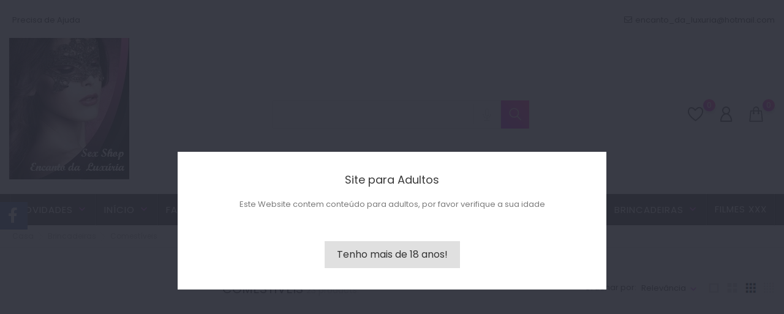

--- FILE ---
content_type: text/html; charset=utf-8
request_url: https://www.encantodaluxuria.pt/75-comestiveis
body_size: 22975
content:
<!-- begin catalog/listing/category.tpl -->
    <!doctype html>
    <html lang="pt">

    <head>
        
        
    <meta charset="utf-8">


    <meta http-equiv="x-ua-compatible" content="ie=edge">



<title>Comestíveis</title>
<meta name="description" content="">
<meta name="keywords" content="">
<link rel="canonical" href="https://www.encantodaluxuria.pt/75-comestiveis">


<link rel="alternate" href="https://www.encantodaluxuria.pt/75-comestiveis" hreflang="pt-pt">




<meta name="viewport" content="width=device-width, initial-scale=1">



<link rel="icon" type="image/vnd.microsoft.icon" href="/img/favicon.ico?1757441258">
<link rel="shortcut icon" type="image/x-icon" href="/img/favicon.ico?1757441258">



    <link rel="stylesheet" href="https://www.encantodaluxuria.pt/themes/AdultTheme/assets/css/theme.css" type="text/css" media="all">
    <link rel="stylesheet" href="https://www.encantodaluxuria.pt/modules/ps_socialfollow/views/css/ps_socialfollow.css" type="text/css" media="all">
    <link rel="stylesheet" href="https://www.encantodaluxuria.pt/modules/ageverification/views/css/remodal.css" type="text/css" media="all">
    <link rel="stylesheet" href="https://www.encantodaluxuria.pt/modules/ageverification/views/css/remodal-default-theme.css" type="text/css" media="all">
    <link rel="stylesheet" href="https://www.encantodaluxuria.pt/modules/ageverification/views/css/bootstrap-select.min.css" type="text/css" media="all">
    <link rel="stylesheet" href="https://www.encantodaluxuria.pt/modules/ageverification/views/css/av.css" type="text/css" media="all">
    <link rel="stylesheet" href="https://www.encantodaluxuria.pt/modules/ageverification/views/css/bootstrap-dropdowns.css" type="text/css" media="all">
    <link rel="stylesheet" href="https://www.encantodaluxuria.pt/modules/ps_facetedsearch/views/dist/front.css" type="text/css" media="all">
    <link rel="stylesheet" href="https://www.encantodaluxuria.pt/modules/bonask//views/css/bonask.css" type="text/css" media="all">
    <link rel="stylesheet" href="https://www.encantodaluxuria.pt/modules/bonbanner//views/css/front.css" type="text/css" media="all">
    <link rel="stylesheet" href="https://www.encantodaluxuria.pt/modules/bonbrand/views/css/bonbrand.css" type="text/css" media="all">
    <link rel="stylesheet" href="https://www.encantodaluxuria.pt/modules/boncart//views/css/boncart.css" type="text/css" media="all">
    <link rel="stylesheet" href="https://www.encantodaluxuria.pt/modules/bongdpr/views/css/gdpr_front.css" type="text/css" media="all">
    <link rel="stylesheet" href="https://www.encantodaluxuria.pt/modules/bongooglemap//views/css/googlemap_front.css" type="text/css" media="all">
    <link rel="stylesheet" href="https://www.encantodaluxuria.pt/modules/bonmenu//views/css/front.css" type="text/css" media="all">
    <link rel="stylesheet" href="https://www.encantodaluxuria.pt/modules/bonorder//views/css/bonorder.css" type="text/css" media="all">
    <link rel="stylesheet" href="https://www.encantodaluxuria.pt/modules/bonpromotion//views/css/promotion_front.css" type="text/css" media="all">
    <link rel="stylesheet" href="https://www.encantodaluxuria.pt/modules/bonpromotion/views/css/slick.css" type="text/css" media="all">
    <link rel="stylesheet" href="https://www.encantodaluxuria.pt/modules/bonpromotion/views/css/slick-theme.css" type="text/css" media="all">
    <link rel="stylesheet" href="https://www.encantodaluxuria.pt/modules/bonsearch//views/css/bonsearch.css" type="text/css" media="all">
    <link rel="stylesheet" href="https://www.encantodaluxuria.pt/modules/bontab//views/css/tab-front.css" type="text/css" media="all">
    <link rel="stylesheet" href="https://www.encantodaluxuria.pt/modules/bontheme//views/css/bontheme.css" type="text/css" media="all">
    <link rel="stylesheet" href="https://www.encantodaluxuria.pt/modules/bonwishlist//views/css/bonwishlist.css" type="text/css" media="all">
    <link rel="stylesheet" href="https://www.encantodaluxuria.pt/modules/bonzoom/views/css/bonzoom.css" type="text/css" media="all">
    <link rel="stylesheet" href="https://www.encantodaluxuria.pt/modules/customtab/views/css/customtab.css" type="text/css" media="all">
    <link rel="stylesheet" href="https://www.encantodaluxuria.pt/modules/productbutton//views/css/productbutton.css" type="text/css" media="all">
    <link rel="stylesheet" href="https://www.encantodaluxuria.pt/modules/productcomments/views/css/productcomments.css" type="text/css" media="all">
    <link rel="stylesheet" href="https://www.encantodaluxuria.pt/modules/productcountdown/views/css/productcountdown.css" type="text/css" media="all">
    <link rel="stylesheet" href="https://www.encantodaluxuria.pt/modules/productpurchase/views/css/product_purchase.css" type="text/css" media="all">
    <link rel="stylesheet" href="https://www.encantodaluxuria.pt/modules/productyoutube/views/css/productyoutube.css" type="text/css" media="all">
    <link rel="stylesheet" href="https://www.encantodaluxuria.pt/modules/rolloverimage//views/css/rollover_image.css" type="text/css" media="all">
    <link rel="stylesheet" href="https://www.encantodaluxuria.pt/modules/bonloginfacebook/views/css/bonloginfacebook.css" type="text/css" media="all">
    <link rel="stylesheet" href="https://www.encantodaluxuria.pt/modules/facebookwidget//views/css/bonfacebook.css" type="text/css" media="all">
    <link rel="stylesheet" href="https://www.encantodaluxuria.pt/modules/bonslick//views/css/bonslick_front.css" type="text/css" media="all">
    <link rel="stylesheet" href="https://www.encantodaluxuria.pt/modules/bonslick/views/css/slick.css" type="text/css" media="all">
    <link rel="stylesheet" href="https://www.encantodaluxuria.pt/modules/bonslick/views/css/slick-theme.css" type="text/css" media="all">
    <link rel="stylesheet" href="https://www.encantodaluxuria.pt/modules/boninstagramslick/views/css/boninstagramslick.css" type="text/css" media="all">
    <link rel="stylesheet" href="https://www.encantodaluxuria.pt/modules/boninstagramslick/views/css/slick.css" type="text/css" media="all">
    <link rel="stylesheet" href="https://www.encantodaluxuria.pt/modules/boninstagramslick/views/css/slick-theme.css" type="text/css" media="all">
    <link rel="stylesheet" href="https://www.encantodaluxuria.pt/js/jquery/ui/themes/base/minified/jquery-ui.min.css" type="text/css" media="all">
    <link rel="stylesheet" href="https://www.encantodaluxuria.pt/js/jquery/ui/themes/base/minified/jquery.ui.theme.min.css" type="text/css" media="all">
    <link rel="stylesheet" href="https://www.encantodaluxuria.pt/js/jquery/plugins/fancybox/jquery.fancybox.css" type="text/css" media="all">
    <link rel="stylesheet" href="https://www.encantodaluxuria.pt/modules/ps_imageslider/css/homeslider.css" type="text/css" media="all">
    <link rel="stylesheet" href="https://www.encantodaluxuria.pt/themes/AdultTheme/assets/css/custom.css" type="text/css" media="all">






<script type="text/javascript">
              var BONINSTAGRAMSLICK_DISPLAY_CAROUSEL = "1";
              var BONINSTAGRAMSLICK_DOTS = "0";
              var BONINSTAGRAMSLICK_LOOP = "1";
              var BONINSTAGRAMSLICK_MARGIN = "20";
              var BONINSTAGRAMSLICK_NAV = "1";
              var BONINSTAGRAMSLICK_NB = "8";
              var BONINSTAGRAMSLICK_SPEED = "5000";
              var bon_ask_url = "\/modules\/bonask\/ajax.php";
              var bon_order_url = "\/modules\/bonorder\/ajax.php";
              var bon_search_url = "\/modules\/bonsearch\/ajax.php";
              var bon_wishlist_url = "\/modules\/bonwishlist\/ajax.php";
              var countdown_days = "days";
              var countdown_hr = "hr";
              var countdown_min = "min";
              var countdown_sec = "sec";
              var defaultLat = "40.88998";
              var defaultLong = "-8.4745937";
              var google_language = 1;
              var google_ps_version = "1.7.6.8";
              var image_url = "\/";
              var img_ps_dir = "\/themes\/AdultTheme\/assets\/img\/";
              var img_store_dir = "\/img\/st\/";
              var infoWindow = "";
              var json_encode_info = [{"id_tab":"2","id_store":"6","id_shop":"1","status":"1","image":"https:\/\/www.encantodaluxuria.pt\/img\/cms\/Montra tipo foto.jpg","name":"Encanto da Lux\u00faria","content":""}];
              var json_encode_store = [{"id":6,"id_country":"15","id_state":"0","name":"Encanto da Lux\u00faria","address1":"Rua de Samil n\u00ba 880, R\/C - Samil","address2":"","postcode":"3720-715","city":"S. Roque, Oliveira de Azem\u00e9is","latitude":"40.88989700","longitude":"-8.47335600","hours":"[[\"14:00\\\/19:30\"],[\"10:30\\\/12:30 - 14:00\\\/19:30\"],[\"10:30\\\/12:30 - 14:00\\\/19:30\"],[\"10:30\\\/12:30 - 14:00\\\/19:30\"],[\"10:30\\\/12:30 - 14:00\\\/19:30\"],[\"10:30\\\/12:30 - 14:00\\\/19:30\"],[\"Fechado\"]]","phone":"","fax":"","note":"","email":"encanto_da_luxuria@hotmail.com","date_add":"2021-05-29 00:29:33","date_upd":"2025-10-30 16:27:25","active":"1","id_shop_list":[],"force_id":false,"id_image":6}];
              var l_code = "pt_PT";
              var map = "";
              var markers = [];
              var prestashop = {"cart":{"products":[],"totals":{"total":{"type":"total","label":"Total","amount":0,"value":"0,00\u00a0\u20ac"},"total_including_tax":{"type":"total","label":"Total (com IVA)","amount":0,"value":"0,00\u00a0\u20ac"},"total_excluding_tax":{"type":"total","label":"Total (sem IVA)","amount":0,"value":"0,00\u00a0\u20ac"}},"subtotals":{"products":{"type":"products","label":"Subtotal","amount":0,"value":"0,00\u00a0\u20ac"},"discounts":null,"shipping":{"type":"shipping","label":"Envio","amount":0,"value":"Gr\u00e1tis"},"tax":null},"products_count":0,"summary_string":"0 artigos","vouchers":{"allowed":0,"added":[]},"discounts":[],"minimalPurchase":0,"minimalPurchaseRequired":""},"currency":{"name":"Euro","iso_code":"EUR","iso_code_num":"978","sign":"\u20ac"},"customer":{"lastname":null,"firstname":null,"email":null,"birthday":null,"newsletter":null,"newsletter_date_add":null,"optin":null,"website":null,"company":null,"siret":null,"ape":null,"is_logged":false,"gender":{"type":null,"name":null},"addresses":[]},"language":{"name":"Portugu\u00eas (Portuguese)","iso_code":"pt","locale":"pt-PT","language_code":"pt-pt","is_rtl":"0","date_format_lite":"Y-m-d","date_format_full":"Y-m-d H:i:s","id":1},"page":{"title":"","canonical":"https:\/\/www.encantodaluxuria.pt\/75-comestiveis","meta":{"title":"Comest\u00edveis","description":"","keywords":"","robots":"index"},"page_name":"category","body_classes":{"lang-pt":true,"lang-rtl":false,"country-PT":true,"currency-EUR":true,"layout-left-column":true,"page-category":true,"tax-display-enabled":true,"category-id-75":true,"category-Comest\u00edveis":true,"category-id-parent-46":true,"category-depth-level-3":true},"admin_notifications":[]},"shop":{"name":"Encanto da Lux\u00faria","logo":"\/img\/prestashop-logo-1757441258.jpg","stores_icon":"\/img\/logo_stores.png","favicon":"\/img\/favicon.ico"},"urls":{"base_url":"https:\/\/www.encantodaluxuria.pt\/","current_url":"https:\/\/www.encantodaluxuria.pt\/75-comestiveis","shop_domain_url":"https:\/\/www.encantodaluxuria.pt","img_ps_url":"https:\/\/www.encantodaluxuria.pt\/img\/","img_cat_url":"https:\/\/www.encantodaluxuria.pt\/img\/c\/","img_lang_url":"https:\/\/www.encantodaluxuria.pt\/img\/l\/","img_prod_url":"https:\/\/www.encantodaluxuria.pt\/img\/p\/","img_manu_url":"https:\/\/www.encantodaluxuria.pt\/img\/m\/","img_sup_url":"https:\/\/www.encantodaluxuria.pt\/img\/su\/","img_ship_url":"https:\/\/www.encantodaluxuria.pt\/img\/s\/","img_store_url":"https:\/\/www.encantodaluxuria.pt\/img\/st\/","img_col_url":"https:\/\/www.encantodaluxuria.pt\/img\/co\/","img_url":"https:\/\/www.encantodaluxuria.pt\/themes\/AdultTheme\/assets\/img\/","css_url":"https:\/\/www.encantodaluxuria.pt\/themes\/AdultTheme\/assets\/css\/","js_url":"https:\/\/www.encantodaluxuria.pt\/themes\/AdultTheme\/assets\/js\/","pic_url":"https:\/\/www.encantodaluxuria.pt\/upload\/","pages":{"address":"https:\/\/www.encantodaluxuria.pt\/endereco","addresses":"https:\/\/www.encantodaluxuria.pt\/enderecos","authentication":"https:\/\/www.encantodaluxuria.pt\/inicio-de-sessao","cart":"https:\/\/www.encantodaluxuria.pt\/carrinho","category":"https:\/\/www.encantodaluxuria.pt\/index.php?controller=category","cms":"https:\/\/www.encantodaluxuria.pt\/index.php?controller=cms","contact":"https:\/\/www.encantodaluxuria.pt\/contacte-nos","discount":"https:\/\/www.encantodaluxuria.pt\/descontos","guest_tracking":"https:\/\/www.encantodaluxuria.pt\/seguimento-de-visitante","history":"https:\/\/www.encantodaluxuria.pt\/historico-de-encomendas","identity":"https:\/\/www.encantodaluxuria.pt\/identidade","index":"https:\/\/www.encantodaluxuria.pt\/","my_account":"https:\/\/www.encantodaluxuria.pt\/a-minha-conta","order_confirmation":"https:\/\/www.encantodaluxuria.pt\/confirmacao-encomenda","order_detail":"https:\/\/www.encantodaluxuria.pt\/index.php?controller=order-detail","order_follow":"https:\/\/www.encantodaluxuria.pt\/acompanhar-encomenda","order":"https:\/\/www.encantodaluxuria.pt\/encomenda","order_return":"https:\/\/www.encantodaluxuria.pt\/index.php?controller=order-return","order_slip":"https:\/\/www.encantodaluxuria.pt\/nota-de-encomenda","pagenotfound":"https:\/\/www.encantodaluxuria.pt\/p\u00e1gina-n\u00e3o-encontrada","password":"https:\/\/www.encantodaluxuria.pt\/recuperar-palavra-passe","pdf_invoice":"https:\/\/www.encantodaluxuria.pt\/index.php?controller=pdf-invoice","pdf_order_return":"https:\/\/www.encantodaluxuria.pt\/index.php?controller=pdf-order-return","pdf_order_slip":"https:\/\/www.encantodaluxuria.pt\/index.php?controller=pdf-order-slip","prices_drop":"https:\/\/www.encantodaluxuria.pt\/promocoes","product":"https:\/\/www.encantodaluxuria.pt\/index.php?controller=product","search":"https:\/\/www.encantodaluxuria.pt\/pesquisa","sitemap":"https:\/\/www.encantodaluxuria.pt\/mapa do site","stores":"https:\/\/www.encantodaluxuria.pt\/lojas","supplier":"https:\/\/www.encantodaluxuria.pt\/fornecedores","register":"https:\/\/www.encantodaluxuria.pt\/inicio-de-sessao?create_account=1","order_login":"https:\/\/www.encantodaluxuria.pt\/encomenda?login=1"},"alternative_langs":{"pt-pt":"https:\/\/www.encantodaluxuria.pt\/75-comestiveis"},"theme_assets":"\/themes\/AdultTheme\/assets\/","actions":{"logout":"https:\/\/www.encantodaluxuria.pt\/?mylogout="},"no_picture_image":{"bySize":{"small_default":{"url":"https:\/\/www.encantodaluxuria.pt\/img\/p\/pt-default-small_default.jpg","width":98,"height":98},"cart_default":{"url":"https:\/\/www.encantodaluxuria.pt\/img\/p\/pt-default-cart_default.jpg","width":141,"height":141},"medium_default":{"url":"https:\/\/www.encantodaluxuria.pt\/img\/p\/pt-default-medium_default.jpg","width":452,"height":452},"home_default":{"url":"https:\/\/www.encantodaluxuria.pt\/img\/p\/pt-default-home_default.jpg","width":560,"height":560},"large_default":{"url":"https:\/\/www.encantodaluxuria.pt\/img\/p\/pt-default-large_default.jpg","width":900,"height":900}},"small":{"url":"https:\/\/www.encantodaluxuria.pt\/img\/p\/pt-default-small_default.jpg","width":98,"height":98},"medium":{"url":"https:\/\/www.encantodaluxuria.pt\/img\/p\/pt-default-medium_default.jpg","width":452,"height":452},"large":{"url":"https:\/\/www.encantodaluxuria.pt\/img\/p\/pt-default-large_default.jpg","width":900,"height":900},"legend":""}},"configuration":{"display_taxes_label":true,"display_prices_tax_incl":true,"is_catalog":false,"show_prices":true,"opt_in":{"partner":false},"quantity_discount":{"type":"discount","label":"Desconto"},"voucher_enabled":0,"return_enabled":0},"field_required":[],"breadcrumb":{"links":[{"title":"Casa","url":"https:\/\/www.encantodaluxuria.pt\/"},{"title":"Brincadeiras","url":"https:\/\/www.encantodaluxuria.pt\/46-brincadeiras"},{"title":"Comest\u00edveis","url":"https:\/\/www.encantodaluxuria.pt\/75-comestiveis"}],"count":3},"link":{"protocol_link":"https:\/\/","protocol_content":"https:\/\/"},"time":1768894163,"static_token":"d7d2a7043d51a902a2c7db07d32c1834","token":"19132b1398caff7dc58cd3817c6204f4"};
              var static_token_bon_ask = "d7d2a7043d51a902a2c7db07d32c1834";
              var static_token_bon_order = "d7d2a7043d51a902a2c7db07d32c1834";
              var static_token_bon_search = "d7d2a7043d51a902a2c7db07d32c1834";
              var static_token_bon_wishlist = "d7d2a7043d51a902a2c7db07d32c1834";
              var status_map = false;
              var theme_sticky_cart = "0";
              var theme_sticky_footer = "0";
              var theme_sticky_header = "0";
       </script>

<link rel="stylesheet" href="https://unpkg.com/swiper/swiper-bundle.css">
<link rel="stylesheet" href="https://unpkg.com/swiper/swiper-bundle.min.css">

<script src="https://unpkg.com/swiper/swiper-bundle.js"></script>
<script src="https://unpkg.com/swiper/swiper-bundle.min.js"></script>



<!-- emarketing start -->



<!-- emarketing end -->
<!-- begin modules/bongooglemap//views/templates/hook/googlemap-header.tpl -->
<script type="text/javascript">
            var BON_GOOGLE_KEY = 'VGQG+XM São Roque';
            var BON_GOOGLE_LAT = 40.88998;
            var BON_GOOGLE_LONG = -8.4745937;
            var BON_GOOGLE_TYPE = 'satellite';
            var BON_GOOGLE_ZOOM = 8;
            var BON_GOOGLE_SCROLL = 1;
            var BON_GOOGLE_TYPE_CONTROL = 1;
            var BON_GOOGLE_STREET_VIEW = 1;
            var BON_GOOGLE_ANIMATION = 1;
            var BON_GOOGLE_POPUP = 1;
    </script>
<!-- end modules/bongooglemap//views/templates/hook/googlemap-header.tpl -->

<!-- begin modules/bonpromotion//views/templates/hook/promotion-header.tpl -->
<script type="text/javascript">
      var BON_PROMOTION_LIMIT = 4;
      var BON_PROMOTION_DISPLAY_CAROUSEL = false;
      var BON_PROMOTION_DISPLAY_ITEM_NB = 6;
      var BON_PROMOTION_CAROUSEL_NB = 3;
      var BON_PROMOTION_CAROUSEL_MARGIN = 5000;
      var BON_PROMOTION_CAROUSEL_LOOP = false;
      var BON_PROMOTION_CAROUSEL_NAV = 1;
      var BON_PROMOTION_CAROUSEL_DOTS = 1;
      var BON_PROMOTION_CAROUSEL_AUTOPLAY = 1;
  </script>


<!-- end modules/bonpromotion//views/templates/hook/promotion-header.tpl -->

<!-- begin modules/productpurchase//views/templates/hook/product_purchase_header.tpl -->
<script type="text/javascript">
            var PURCHASE_TIME_SHOW = 7000;
            var PURCHASE_TIME_ACTIVE = 15000;
    </script>
<!-- end modules/productpurchase//views/templates/hook/product_purchase_header.tpl -->

<!-- begin modules/zendeskchat//views/templates/hook/zendesk.tpl -->
<!--Start of Zendesk Chat Script-->

<!--End of Zendesk Chat Script-->
<!-- end modules/zendeskchat//views/templates/hook/zendesk.tpl -->

<!-- begin modules/bonslick//views/templates/hook/bonslick-header.tpl -->
<script type="text/javascript">
            var BON_SLICK_CAROUSEL_LOOP = 1;
            var BON_SLICK_CAROUSEL_NAV = 1;
            var BON_SLICK_CAROUSEL_DOTS = 1;
            var BON_SLICK_CAROUSEL_DRAG = 1;
            var BON_SLICK_CAROUSEL_AUTOPLAY = 1;
            var BON_SLICK_CAROUSEL_TIME = 2000;
    </script>
<!-- end modules/bonslick//views/templates/hook/bonslick-header.tpl -->



        
    </head>

    <body id="category" class="lang-pt country-pt currency-eur layout-left-column page-category tax-display-enabled category-id-75 category-comestiveis category-id-parent-46 category-depth-level-3">

        
        
        

        <main>
            
                        

            <header id="header">
                
                    
        <div class="header-banner">
            <div class="container header-contact-info">
                <div class="d-block d-lg-none" id="_mobile_logo">
                    <h1>
                        <a href="https://www.encantodaluxuria.pt/">
                            <img class="logo" src=" /img/prestashop-logo-1757441258.jpg" alt="Encanto da Luxúria">
                        </a>
                    </h1>
                </div>
                <div class="header-contact left-block">
                    
<!-- begin modules/bonmenu/views/templates/hook/bonmenu.tpl -->

    <section id="bonmenu">
        <ul class="menu-list">
                            <li class="menu-item ">
                    <a href="https://www.encantodaluxuria.pt/Loja/contacte-nos" target="_blank" >
                         <i class="fl-outicons fl-outicons-speech bubble34"></i>                         Precisa de Ajuda
                    </a>
                </li>
                    </ul>
    </section>

<!-- end modules/bonmenu/views/templates/hook/bonmenu.tpl -->

                </div>
                <ul class="header-contact right-block">
                    <li></li>
                                            <li class="d-none d-md-block"><a href="mailto:encanto_da_luxuria@hotmail.com"><i class="fl-outicons-mail2"></i>encanto_da_luxuria@hotmail.com</a></li>
                                    </ul>
            </div>
        </div>
    
    
        <div class="header-top revealOnScroll animated fadeInUp" data-animation="fadeInUp">
            <div class="container">
                <div class="row">
                    <div class="col-12 position-static">
                        <div class="d-none d-lg-block" id="_desktop_logo">
                            <h1>
                                <a href="https://www.encantodaluxuria.pt/">
                                    <img class="logo" src=" /img/prestashop-logo-1757441258.jpg" alt="Encanto da Luxúria">
                                </a>
                            </h1>
                        </div>
                        
<!-- begin modules/bonsearch//views/templates/hook/bonsearch.tpl -->
<div id="_desktop_search_widget" class="bonsearch" data-search-controller-url="https://www.encantodaluxuria.pt/pesquisa">
    <div class="bonsearch_box bon_drop_down">
        <form method="get" action="https://www.encantodaluxuria.pt/pesquisa" id="searchbox">
            <div class="search-form-inner">
                <input type="hidden" name="controller" value="search" />
                <input type="text" id="input_search" name="search_query" class="ui-autocomplete-input" autocomplete="off" />
                <button class="bonsearch-microphone">
                                    </button>
            </div>
            <button class="bonsearch_btn" type="submit"></button>
            <div id="search_popup"></div>
        </form>
    </div>
</div>
<!-- end modules/bonsearch//views/templates/hook/bonsearch.tpl -->

                        <div class="bon-nav-bar">
                            <div class="bon-search-icon d-md-none"><i class="fl-outicons-magnifying-glass34"></i></div>
                            
<!-- begin modules/bontheme//views/templates/hook/bontheme_language.tpl -->
<div id="_desktop_setting-header">
    <i class="current fl-outicons-gear40"></i>
    <div class="setting-header-inner"></div>
</div>
<!-- end modules/bontheme//views/templates/hook/bontheme_language.tpl -->

<!-- begin modules/bonwishlist//views/templates/hook/bonwishlist-top.tpl -->

<div id="bonwishlist">
    <div class="block-wishlist">
        <a class="wishlist-tooltip" href="#">
            <i class="fl-outicons-heart373"></i>
            <span id="wishlist-count" class="wishlist-count"> </span>
        </a>
        <div id="wishlist-popup">
            <div class="wishlist-wrapper">
                                    <h6 class="no-items alert alert-info">Não tem itens na sua lista de desejos
                    </h6>
                            </div>
        </div>
        <h6 class="no-items-js alert alert-info">Não tem itens na sua lista de desejos
        </h6>
    </div>
</div>
<!-- end modules/bonwishlist//views/templates/hook/bonwishlist-top.tpl -->

<!-- begin module:ps_customersignin/ps_customersignin.tpl -->
<!-- begin /home/encantc/www/Loja/themes/AdultTheme/modules/ps_customersignin/ps_customersignin.tpl -->    <div id="_desktop_user_info">
        <div class="user-info">
                            <a class="bon-tooltip" href="https://www.encantodaluxuria.pt/a-minha-conta" rel="nofollow">
                    <i class="fl-outicons-user189"></i></a>
                        <div class="bon-login-popup">
                <div class="bon-login-popup-button">
                                            <a class="bon-login btn btn-primary" href="https://www.encantodaluxuria.pt/a-minha-conta" rel="nofollow">Sign in
                        </a>
                        <a class="bon-login btn btn-primary" href="https://www.encantodaluxuria.pt/inicio-de-sessao?create_account=1" rel="nofollow">Criar conta
                        </a>
                        
<!-- begin modules/bonloginfacebook/views/templates/hook/bonloginfacebook.tpl -->

<div id="bon-googlelogin-button" class="bon-googlelogin-button btn">Google Login</div>

<div id="fb-root"></div>
<a class="bon-facebooklogin-button btn" onclick="return fblogin();" href="javascript:void(0);"
     data-button-type="login_with" data-layout="default" data-use-continue-as="true">
          Facebook Login
</a>


 

<!-- end modules/bonloginfacebook/views/templates/hook/bonloginfacebook.tpl -->

                                    </div>

            </div>
        </div>
    </div><!-- end /home/encantc/www/Loja/themes/AdultTheme/modules/ps_customersignin/ps_customersignin.tpl -->
<!-- end module:ps_customersignin/ps_customersignin.tpl -->

<!-- begin module:ps_shoppingcart/ps_shoppingcart.tpl -->
<!-- begin /home/encantc/www/Loja/themes/AdultTheme/modules/ps_shoppingcart/ps_shoppingcart.tpl --><div id="_desktop_cart">
    <div class="blockcart cart-preview inactive" data-refresh-url="//www.encantodaluxuria.pt/module/ps_shoppingcart/ajax">
        <div class="header">
            
<!-- begin modules/boncart//views/templates/hook/boncart.tpl -->
<div class="no-items alert alert-info">Não ha produtos no seu carinho</div>

<!-- end modules/boncart//views/templates/hook/boncart.tpl -->

            <a class="bon-tooltip" rel="nofollow" href="//www.encantodaluxuria.pt/carrinho?action=show">
                <i class="fl-line-icon-set-shopping63"></i>
                <span class="cart-products-count">0</span>
            </a>
        </div>
    </div>
</div><!-- end /home/encantc/www/Loja/themes/AdultTheme/modules/ps_shoppingcart/ps_shoppingcart.tpl -->
<!-- end module:ps_shoppingcart/ps_shoppingcart.tpl -->

                        </div>
                        <div class="d-lg-none" id="menu-icon">
                            <i class="fl-outicons-lines7"></i>
                        </div>
                    </div>
                </div>
                <div id="mobile_top_menu_wrapper" class="d-block d-lg-none">
                    <div class="js-top-menu mobile" id="_mobile_top_menu"></div>
                    <div class="js-top-menu-bottom">
                        <div id="_mobile_currency_selector"></div>
                        <div id="_mobile_language_selector"></div>
                        <div id="_mobile_contact_link"></div>
                    </div>
                </div>
            </div>
        </div>
        
    
    
        <nav class="header-nav" id="header-nav">
            <div class="bon-link-overlay-wrapper">
                <div class="bon-link-overlay"></div>
            </div>
            <div class="container">
                <div>
                    <div class="d-none d-md-block">
                        <div class="col-md-5 col-12">
                            
                        </div>
                        <div class="navigation">
                            
<!-- begin module:ps_mainmenu/ps_mainmenu.tpl -->
<!-- begin /home/encantc/www/Loja/themes/AdultTheme/modules/ps_mainmenu/ps_mainmenu.tpl -->
        
    <div class="menu js-top-menu position-static d-none d-lg-block" id="_desktop_top_menu">
        
        <ul class="top-menu" id="top-menu"  data-depth="0">
                <li class="category" id="category-96">
                        <a class="dropdown-item" href="https://www.encantodaluxuria.pt/96-novidades" data-depth="0" >

                                                
                NOVIDADES
            </a>
                                                <span class="d-lg-none">
                <span data-target="#top_sub_menu_56107" data-toggle="collapse" class="navbar-toggler collapse-icons collapsed">
                    <i class="mercury-icon-angle-bottom add"></i>
                    <i class="mercury-icon-angle-up remove"></i>
                </span>
            </span>
                                    <div  class="popover sub-menu js-sub-menu collapse"  id="top_sub_menu_56107">
                
        <ul class="top-menu"  data-depth="1">
                <li class="category" id="category-97">
                        <a class="dropdown-item dropdown-submenu" href="https://www.encantodaluxuria.pt/97-novidades" data-depth="1" >

                                                
                NOVIDADES
            </a>
                                </li>
            </ul>
             
            </div>
                    </li>
                <li class="category" id="category-2">
                        <a class="dropdown-item" href="https://www.encantodaluxuria.pt/" data-depth="0" >

                                                
                Início
            </a>
                                                <span class="d-lg-none">
                <span data-target="#top_sub_menu_4047" data-toggle="collapse" class="navbar-toggler collapse-icons collapsed">
                    <i class="mercury-icon-angle-bottom add"></i>
                    <i class="mercury-icon-angle-up remove"></i>
                </span>
            </span>
                                    <div  class="popover sub-menu js-sub-menu collapse"  id="top_sub_menu_4047">
                
        <ul class="top-menu"  data-depth="1">
                <li class="category" id="category-10">
                        <a class="dropdown-item dropdown-submenu" href="https://www.encantodaluxuria.pt/10-farmasex" data-depth="1" >

                                                
                FarmaSex
            </a>
                                                <span class="d-lg-none">
                <span data-target="#top_sub_menu_5696" data-toggle="collapse" class="navbar-toggler collapse-icons collapsed">
                    <i class="mercury-icon-angle-bottom add"></i>
                    <i class="mercury-icon-angle-up remove"></i>
                </span>
            </span>
                                    <div  class="collapse  "  id="top_sub_menu_5696">
                
        <ul class="top-menu"  data-depth="2">
                <li class="category" id="category-11">
                        <a class="dropdown-item" href="https://www.encantodaluxuria.pt/11-afrodisiacos" data-depth="2" >

                                                
                Afrodisíacos
            </a>
                                </li>
                <li class="category" id="category-12">
                        <a class="dropdown-item" href="https://www.encantodaluxuria.pt/12-potenciadores-masculinos" data-depth="2" >

                                                
                Potenciadores Masculinos
            </a>
                                </li>
                <li class="category" id="category-13">
                        <a class="dropdown-item" href="https://www.encantodaluxuria.pt/13-retardantes" data-depth="2" >

                                                
                Retardantes
            </a>
                                </li>
                <li class="category" id="category-14">
                        <a class="dropdown-item" href="https://www.encantodaluxuria.pt/14-estimulantes-" data-depth="2" >

                                                
                Estimulantes
            </a>
                                                <span class="d-lg-none">
                <span data-target="#top_sub_menu_59300" data-toggle="collapse" class="navbar-toggler collapse-icons collapsed">
                    <i class="mercury-icon-angle-bottom add"></i>
                    <i class="mercury-icon-angle-up remove"></i>
                </span>
            </span>
                                    <div  class="collapse  "  id="top_sub_menu_59300">
                
        <ul class="top-menu"  data-depth="3">
                <li class="category" id="category-15">
                        <a class="dropdown-item" href="https://www.encantodaluxuria.pt/15--estimulantes-ele" data-depth="3" >

                                                
                Estimulantes Ele
            </a>
                                </li>
                <li class="category" id="category-16">
                        <a class="dropdown-item" href="https://www.encantodaluxuria.pt/16-estimulantes-ela" data-depth="3" >

                                                
                Estimulantes Ela
            </a>
                                </li>
            </ul>
            
            </div>
                    </li>
                <li class="category" id="category-17">
                        <a class="dropdown-item" href="https://www.encantodaluxuria.pt/17-bolas-explosivas" data-depth="2" >

                                                
                Bolas Explosivas
            </a>
                                </li>
                <li class="category" id="category-18">
                        <a class="dropdown-item" href="https://www.encantodaluxuria.pt/18-lubrificantes" data-depth="2" >

                                                
                Lubrificantes
            </a>
                                                <span class="d-lg-none">
                <span data-target="#top_sub_menu_59639" data-toggle="collapse" class="navbar-toggler collapse-icons collapsed">
                    <i class="mercury-icon-angle-bottom add"></i>
                    <i class="mercury-icon-angle-up remove"></i>
                </span>
            </span>
                                    <div  class="collapse  "  id="top_sub_menu_59639">
                
        <ul class="top-menu"  data-depth="3">
                <li class="category" id="category-19">
                        <a class="dropdown-item" href="https://www.encantodaluxuria.pt/19-neutros" data-depth="3" >

                                                
                Neutros
            </a>
                                </li>
                <li class="category" id="category-20">
                        <a class="dropdown-item" href="https://www.encantodaluxuria.pt/20-efeitos" data-depth="3" >

                                                
                Efeitos
            </a>
                                </li>
                <li class="category" id="category-21">
                        <a class="dropdown-item" href="https://www.encantodaluxuria.pt/21-sabores" data-depth="3" >

                                <span class="label-menu-sale">Sale</span>
                                                
                Sabores
            </a>
                                </li>
                <li class="category" id="category-22">
                        <a class="dropdown-item" href="https://www.encantodaluxuria.pt/22-anais" data-depth="3" >

                                                
                Anais
            </a>
                                </li>
                <li class="category" id="category-23">
                        <a class="dropdown-item" href="https://www.encantodaluxuria.pt/23-anestesiantes-dilatadores" data-depth="3" >

                                                
                Anestesiantes/ Dilatadores
            </a>
                                </li>
                <li class="category" id="category-95">
                        <a class="dropdown-item" href="https://www.encantodaluxuria.pt/95-silicone" data-depth="3" >

                                                
                Silicone
            </a>
                                </li>
            </ul>
            
            </div>
                    </li>
                <li class="category" id="category-24">
                        <a class="dropdown-item" href="https://www.encantodaluxuria.pt/24-oleos-de-massagem" data-depth="2" >

                                                
                Óleos de Massagem
            </a>
                                                <span class="d-lg-none">
                <span data-target="#top_sub_menu_62305" data-toggle="collapse" class="navbar-toggler collapse-icons collapsed">
                    <i class="mercury-icon-angle-bottom add"></i>
                    <i class="mercury-icon-angle-up remove"></i>
                </span>
            </span>
                                    <div  class="collapse  "  id="top_sub_menu_62305">
                
        <ul class="top-menu"  data-depth="3">
                <li class="category" id="category-25">
                        <a class="dropdown-item" href="https://www.encantodaluxuria.pt/25-velas-de-massagem" data-depth="3" >

                                                
                Velas de Massagem
            </a>
                                </li>
            </ul>
            
            </div>
                    </li>
                <li class="category" id="category-26">
                        <a class="dropdown-item" href="https://www.encantodaluxuria.pt/26-perfumes" data-depth="2" >

                                                
                Perfumes
            </a>
                                </li>
                <li class="category" id="category-27">
                        <a class="dropdown-item" href="https://www.encantodaluxuria.pt/27-pintura-corporal" data-depth="2" >

                                                
                Pintura Corporal
            </a>
                                </li>
                <li class="category" id="category-28">
                        <a class="dropdown-item" href="https://www.encantodaluxuria.pt/28-preservativos" data-depth="2" >

                                                
                Preservativos
            </a>
                                </li>
                <li class="category" id="category-29">
                        <a class="dropdown-item" href="https://www.encantodaluxuria.pt/29-volumizadores-de-esperma" data-depth="2" >

                                                
                Volumizadores de Esperma
            </a>
                                </li>
                <li class="category" id="category-30">
                        <a class="dropdown-item" href="https://www.encantodaluxuria.pt/30-sais-gel-de-banho" data-depth="2" >

                                                
                Sais / Gel de banho
            </a>
                                </li>
                <li class="category" id="category-31">
                        <a class="dropdown-item" href="https://www.encantodaluxuria.pt/31-higiene-feminina" data-depth="2" >

                                                                <span class="label-menu-new">New</span>
                
                Higiene Feminina
            </a>
                                </li>
            </ul>
            
            </div>
                    </li>
                <li class="category" id="category-32">
                        <a class="dropdown-item dropdown-submenu" href="https://www.encantodaluxuria.pt/32-bdsm" data-depth="1" >

                                                
                BDSM
            </a>
                                                <span class="d-lg-none">
                <span data-target="#top_sub_menu_11551" data-toggle="collapse" class="navbar-toggler collapse-icons collapsed">
                    <i class="mercury-icon-angle-bottom add"></i>
                    <i class="mercury-icon-angle-up remove"></i>
                </span>
            </span>
                                    <div  class="collapse  "  id="top_sub_menu_11551">
                
        <ul class="top-menu"  data-depth="2">
                <li class="category" id="category-33">
                        <a class="dropdown-item" href="https://www.encantodaluxuria.pt/33-algemas" data-depth="2" >

                                                
                Algemas
            </a>
                                </li>
                <li class="category" id="category-78">
                        <a class="dropdown-item" href="https://www.encantodaluxuria.pt/78-chicotes" data-depth="2" >

                                                
                Chicotes
            </a>
                                </li>
                <li class="category" id="category-34">
                        <a class="dropdown-item" href="https://www.encantodaluxuria.pt/34-chibatas-palmatorias" data-depth="2" >

                                                
                Chibatas / Palmatórias
            </a>
                                </li>
                <li class="category" id="category-35">
                        <a class="dropdown-item" href="https://www.encantodaluxuria.pt/35-vendas-mascaras" data-depth="2" >

                                                
                Vendas / Máscaras
            </a>
                                </li>
                <li class="category" id="category-36">
                        <a class="dropdown-item" href="https://www.encantodaluxuria.pt/36-penas-plumeiros" data-depth="2" >

                                                
                Penas / Plumeiros
            </a>
                                </li>
                <li class="category" id="category-37">
                        <a class="dropdown-item" href="https://www.encantodaluxuria.pt/37-mordacas" data-depth="2" >

                                                
                Mordaças
            </a>
                                </li>
                <li class="category" id="category-38">
                        <a class="dropdown-item" href="https://www.encantodaluxuria.pt/38-pincas-para-os-mamilos" data-depth="2" >

                                                
                Pinças para os Mamilos
            </a>
                                </li>
                <li class="category" id="category-39">
                        <a class="dropdown-item" href="https://www.encantodaluxuria.pt/39-cordas" data-depth="2" >

                                                
                Cordas
            </a>
                                </li>
                <li class="category" id="category-41">
                        <a class="dropdown-item" href="https://www.encantodaluxuria.pt/41-diversos" data-depth="2" >

                                                
                Diversos
            </a>
                                </li>
            </ul>
            
            </div>
                    </li>
                <li class="category" id="category-42">
                        <a class="dropdown-item dropdown-submenu" href="https://www.encantodaluxuria.pt/42-sex-toys" data-depth="1" >

                                                
                Sex Toys
            </a>
                                                <span class="d-lg-none">
                <span data-target="#top_sub_menu_43102" data-toggle="collapse" class="navbar-toggler collapse-icons collapsed">
                    <i class="mercury-icon-angle-bottom add"></i>
                    <i class="mercury-icon-angle-up remove"></i>
                </span>
            </span>
                                    <div  class="collapse  "  id="top_sub_menu_43102">
                
        <ul class="top-menu"  data-depth="2">
                <li class="category" id="category-47">
                        <a class="dropdown-item" href="https://www.encantodaluxuria.pt/47-estimuladores-femininos" data-depth="2" >

                                                
                Estimuladores Femininos
            </a>
                                </li>
                <li class="category" id="category-48">
                        <a class="dropdown-item" href="https://www.encantodaluxuria.pt/48-vibradores" data-depth="2" >

                                                
                Vibradores
            </a>
                                                <span class="d-lg-none">
                <span data-target="#top_sub_menu_82110" data-toggle="collapse" class="navbar-toggler collapse-icons collapsed">
                    <i class="mercury-icon-angle-bottom add"></i>
                    <i class="mercury-icon-angle-up remove"></i>
                </span>
            </span>
                                    <div  class="collapse  "  id="top_sub_menu_82110">
                
        <ul class="top-menu"  data-depth="3">
                <li class="category" id="category-79">
                        <a class="dropdown-item" href="https://www.encantodaluxuria.pt/79-classicos" data-depth="3" >

                                                
                Clássicos
            </a>
                                </li>
                <li class="category" id="category-80">
                        <a class="dropdown-item" href="https://www.encantodaluxuria.pt/80-rotacao" data-depth="3" >

                                                
                Rotação
            </a>
                                </li>
                <li class="category" id="category-81">
                        <a class="dropdown-item" href="https://www.encantodaluxuria.pt/81-estimulador-de-clitoris" data-depth="3" >

                                                
                Estimulador de Clitóris
            </a>
                                </li>
                <li class="category" id="category-82">
                        <a class="dropdown-item" href="https://www.encantodaluxuria.pt/82-duplos" data-depth="3" >

                                                
                Duplos
            </a>
                                </li>
                <li class="category" id="category-83">
                        <a class="dropdown-item" href="https://www.encantodaluxuria.pt/83-ponto-g" data-depth="3" >

                                                
                Ponto G
            </a>
                                </li>
                <li class="category" id="category-84">
                        <a class="dropdown-item" href="https://www.encantodaluxuria.pt/84-jelly" data-depth="3" >

                                                
                Jelly
            </a>
                                </li>
                <li class="category" id="category-85">
                        <a class="dropdown-item" href="https://www.encantodaluxuria.pt/85-realisticos" data-depth="3" >

                                                
                Realísticos
            </a>
                                </li>
                <li class="category" id="category-86">
                        <a class="dropdown-item" href="https://www.encantodaluxuria.pt/86-recarregaveis" data-depth="3" >

                                                
                Recarregáveis
            </a>
                                </li>
                <li class="category" id="category-87">
                        <a class="dropdown-item" href="https://www.encantodaluxuria.pt/87-mini" data-depth="3" >

                                                
                Mini
            </a>
                                </li>
                <li class="category" id="category-88">
                        <a class="dropdown-item" href="https://www.encantodaluxuria.pt/88-kits" data-depth="3" >

                                                
                Kits
            </a>
                                </li>
            </ul>
            
            </div>
                    </li>
                <li class="category" id="category-49">
                        <a class="dropdown-item" href="https://www.encantodaluxuria.pt/49-dildos-e-dongs" data-depth="2" >

                                                
                Dildos e Dongs
            </a>
                                </li>
                <li class="category" id="category-50">
                        <a class="dropdown-item" href="https://www.encantodaluxuria.pt/50-aneis-penianos" data-depth="2" >

                                                
                Anéis Penianos
            </a>
                                </li>
                <li class="category" id="category-51">
                        <a class="dropdown-item" href="https://www.encantodaluxuria.pt/51-bolas-vaginais" data-depth="2" >

                                                
                Bolas Vaginais
            </a>
                                </li>
                <li class="category" id="category-52">
                        <a class="dropdown-item" href="https://www.encantodaluxuria.pt/52-extensoes-penianas" data-depth="2" >

                                                
                Extensões Penianas
            </a>
                                </li>
                <li class="category" id="category-53">
                        <a class="dropdown-item" href="https://www.encantodaluxuria.pt/53-estimuladores-de-prostata" data-depth="2" >

                                                
                Estimuladores de Próstata
            </a>
                                </li>
                <li class="category" id="category-54">
                        <a class="dropdown-item" href="https://www.encantodaluxuria.pt/54-ovos" data-depth="2" >

                                                
                Ovos
            </a>
                                </li>
                <li class="category" id="category-55">
                        <a class="dropdown-item" href="https://www.encantodaluxuria.pt/55-strap-on" data-depth="2" >

                                                
                Strap-on
            </a>
                                </li>
                <li class="category" id="category-56">
                        <a class="dropdown-item" href="https://www.encantodaluxuria.pt/56-bonecas-os" data-depth="2" >

                                                
                Bonecas (os)
            </a>
                                </li>
                <li class="category" id="category-57">
                        <a class="dropdown-item" href="https://www.encantodaluxuria.pt/57-anal" data-depth="2" >

                                                
                Anal
            </a>
                                                <span class="d-lg-none">
                <span data-target="#top_sub_menu_64441" data-toggle="collapse" class="navbar-toggler collapse-icons collapsed">
                    <i class="mercury-icon-angle-bottom add"></i>
                    <i class="mercury-icon-angle-up remove"></i>
                </span>
            </span>
                                    <div  class="collapse  "  id="top_sub_menu_64441">
                
        <ul class="top-menu"  data-depth="3">
                <li class="category" id="category-90">
                        <a class="dropdown-item" href="https://www.encantodaluxuria.pt/90-com-vibracao" data-depth="3" >

                                                
                Com vibração
            </a>
                                </li>
                <li class="category" id="category-91">
                        <a class="dropdown-item" href="https://www.encantodaluxuria.pt/91-sem-vibracao" data-depth="3" >

                                                
                Sem vibração
            </a>
                                </li>
                <li class="category" id="category-92">
                        <a class="dropdown-item" href="https://www.encantodaluxuria.pt/92-bolas-anais" data-depth="3" >

                                                
                Bolas Anais
            </a>
                                </li>
                <li class="category" id="category-93">
                        <a class="dropdown-item" href="https://www.encantodaluxuria.pt/93-insuflaveis" data-depth="3" >

                                                
                Insufláveis
            </a>
                                </li>
                <li class="category" id="category-94">
                        <a class="dropdown-item" href="https://www.encantodaluxuria.pt/94-higiene" data-depth="3" >

                                                
                Higiene
            </a>
                                </li>
            </ul>
            
            </div>
                    </li>
                <li class="category" id="category-58">
                        <a class="dropdown-item" href="https://www.encantodaluxuria.pt/58-masturbadores" data-depth="2" >

                                                
                Masturbadores
            </a>
                                </li>
                <li class="category" id="category-59">
                        <a class="dropdown-item" href="https://www.encantodaluxuria.pt/59-bombas-de-vacuo" data-depth="2" >

                                                
                Bombas de vácuo
            </a>
                                </li>
                <li class="category" id="category-60">
                        <a class="dropdown-item" href="https://www.encantodaluxuria.pt/60-kits" data-depth="2" >

                                                
                Kits
            </a>
                                </li>
            </ul>
            
            </div>
                    </li>
                <li class="category" id="category-43">
                        <a class="dropdown-item dropdown-submenu" href="https://www.encantodaluxuria.pt/43-lingerie-feminina" data-depth="1" >

                                                
                Lingerie Feminina
            </a>
                                                <span class="d-lg-none">
                <span data-target="#top_sub_menu_83489" data-toggle="collapse" class="navbar-toggler collapse-icons collapsed">
                    <i class="mercury-icon-angle-bottom add"></i>
                    <i class="mercury-icon-angle-up remove"></i>
                </span>
            </span>
                                    <div  class="collapse  "  id="top_sub_menu_83489">
                
        <ul class="top-menu"  data-depth="2">
                <li class="category" id="category-61">
                        <a class="dropdown-item" href="https://www.encantodaluxuria.pt/61-camisas-babydolls" data-depth="2" >

                                                
                Camisas/ Babydolls
            </a>
                                </li>
                <li class="category" id="category-62">
                        <a class="dropdown-item" href="https://www.encantodaluxuria.pt/62-catsuit" data-depth="2" >

                                                
                Catsuit
            </a>
                                </li>
                <li class="category" id="category-63">
                        <a class="dropdown-item" href="https://www.encantodaluxuria.pt/63-body" data-depth="2" >

                                                
                Body
            </a>
                                </li>
                <li class="category" id="category-64">
                        <a class="dropdown-item" href="https://www.encantodaluxuria.pt/64-corpetes" data-depth="2" >

                                                
                Corpetes
            </a>
                                </li>
                <li class="category" id="category-65">
                        <a class="dropdown-item" href="https://www.encantodaluxuria.pt/65-conjuntos" data-depth="2" >

                                                
                Conjuntos
            </a>
                                </li>
                <li class="category" id="category-66">
                        <a class="dropdown-item" href="https://www.encantodaluxuria.pt/66-vestidos" data-depth="2" >

                                                
                Vestidos
            </a>
                                </li>
                <li class="category" id="category-67">
                        <a class="dropdown-item" href="https://www.encantodaluxuria.pt/67-fantasias" data-depth="2" >

                                                
                Fantasias
            </a>
                                </li>
                <li class="category" id="category-68">
                        <a class="dropdown-item" href="https://www.encantodaluxuria.pt/68-ligueiros" data-depth="2" >

                                                
                Ligueiros
            </a>
                                </li>
                <li class="category" id="category-69">
                        <a class="dropdown-item" href="https://www.encantodaluxuria.pt/69-meias" data-depth="2" >

                                                
                Meias
            </a>
                                </li>
                <li class="category" id="category-70">
                        <a class="dropdown-item" href="https://www.encantodaluxuria.pt/70-tanga-cueca-boxer" data-depth="2" >

                                                
                Tanga/ Cueca/ Boxer
            </a>
                                </li>
                <li class="category" id="category-71">
                        <a class="dropdown-item" href="https://www.encantodaluxuria.pt/71-tapa-mamilos" data-depth="2" >

                                                
                Tapa Mamilos
            </a>
                                </li>
                <li class="category" id="category-72">
                        <a class="dropdown-item" href="https://www.encantodaluxuria.pt/72-saias" data-depth="2" >

                                                
                Saias
            </a>
                                </li>
                <li class="category" id="category-73">
                        <a class="dropdown-item" href="https://www.encantodaluxuria.pt/73-especial-noivas" data-depth="2" >

                                                
                Especial Noivas
            </a>
                                </li>
            </ul>
            
            </div>
                    </li>
                <li class="category" id="category-44">
                        <a class="dropdown-item dropdown-submenu" href="https://www.encantodaluxuria.pt/44-lingerie-masculina" data-depth="1" >

                                                
                Lingerie Masculina
            </a>
                                </li>
                <li class="category" id="category-46">
                        <a class="dropdown-item dropdown-submenu" href="https://www.encantodaluxuria.pt/46-brincadeiras" data-depth="1" >

                                                
                Brincadeiras
            </a>
                                                <span class="d-lg-none">
                <span data-target="#top_sub_menu_67814" data-toggle="collapse" class="navbar-toggler collapse-icons collapsed">
                    <i class="mercury-icon-angle-bottom add"></i>
                    <i class="mercury-icon-angle-up remove"></i>
                </span>
            </span>
                                    <div  class="collapse  "  id="top_sub_menu_67814">
                
        <ul class="top-menu"  data-depth="2">
                <li class="category" id="category-74">
                        <a class="dropdown-item" href="https://www.encantodaluxuria.pt/74-despedidas-de-solteiroa" data-depth="2" >

                                                
                Despedidas de Solteiro(a)
            </a>
                                </li>
                <li class="category current " id="category-75">
                        <a class="dropdown-item" href="https://www.encantodaluxuria.pt/75-comestiveis" data-depth="2" >

                                                
                Comestíveis
            </a>
                                </li>
                <li class="category" id="category-76">
                        <a class="dropdown-item" href="https://www.encantodaluxuria.pt/76-jogos-eroticos" data-depth="2" >

                                                
                Jogos Eróticos
            </a>
                                </li>
                <li class="category" id="category-77">
                        <a class="dropdown-item" href="https://www.encantodaluxuria.pt/77-diversos" data-depth="2" >

                                                
                Diversos
            </a>
                                </li>
            </ul>
            
            </div>
                    </li>
                <li class="category" id="category-45">
                        <a class="dropdown-item dropdown-submenu" href="https://www.encantodaluxuria.pt/45-filmes-xxx" data-depth="1" >

                                                
                Filmes XXX
            </a>
                                </li>
                <li class="category" id="category-96">
                        <a class="dropdown-item dropdown-submenu" href="https://www.encantodaluxuria.pt/96-novidades" data-depth="1" >

                                                
                NOVIDADES
            </a>
                                                <span class="d-lg-none">
                <span data-target="#top_sub_menu_49252" data-toggle="collapse" class="navbar-toggler collapse-icons collapsed">
                    <i class="mercury-icon-angle-bottom add"></i>
                    <i class="mercury-icon-angle-up remove"></i>
                </span>
            </span>
                                    <div  class="collapse  "  id="top_sub_menu_49252">
                
        <ul class="top-menu"  data-depth="2">
                <li class="category" id="category-97">
                        <a class="dropdown-item" href="https://www.encantodaluxuria.pt/97-novidades" data-depth="2" >

                                                
                NOVIDADES
            </a>
                                </li>
            </ul>
            
            </div>
                    </li>
            </ul>
             
            </div>
                    </li>
                <li class="category" id="category-10">
                        <a class="dropdown-item" href="https://www.encantodaluxuria.pt/10-farmasex" data-depth="0" >

                                                
                FarmaSex
            </a>
                                                <span class="d-lg-none">
                <span data-target="#top_sub_menu_38984" data-toggle="collapse" class="navbar-toggler collapse-icons collapsed">
                    <i class="mercury-icon-angle-bottom add"></i>
                    <i class="mercury-icon-angle-up remove"></i>
                </span>
            </span>
                                    <div  class="popover sub-menu js-sub-menu collapse"  id="top_sub_menu_38984">
                
        <ul class="top-menu"  data-depth="1">
                <li class="category" id="category-11">
                        <a class="dropdown-item dropdown-submenu" href="https://www.encantodaluxuria.pt/11-afrodisiacos" data-depth="1" >

                                                
                Afrodisíacos
            </a>
                                </li>
                <li class="category" id="category-12">
                        <a class="dropdown-item dropdown-submenu" href="https://www.encantodaluxuria.pt/12-potenciadores-masculinos" data-depth="1" >

                                                
                Potenciadores Masculinos
            </a>
                                </li>
                <li class="category" id="category-13">
                        <a class="dropdown-item dropdown-submenu" href="https://www.encantodaluxuria.pt/13-retardantes" data-depth="1" >

                                                
                Retardantes
            </a>
                                </li>
                <li class="category" id="category-14">
                        <a class="dropdown-item dropdown-submenu" href="https://www.encantodaluxuria.pt/14-estimulantes-" data-depth="1" >

                                                
                Estimulantes
            </a>
                                                <span class="d-lg-none">
                <span data-target="#top_sub_menu_96181" data-toggle="collapse" class="navbar-toggler collapse-icons collapsed">
                    <i class="mercury-icon-angle-bottom add"></i>
                    <i class="mercury-icon-angle-up remove"></i>
                </span>
            </span>
                                    <div  class="collapse  "  id="top_sub_menu_96181">
                
        <ul class="top-menu"  data-depth="2">
                <li class="category" id="category-15">
                        <a class="dropdown-item" href="https://www.encantodaluxuria.pt/15--estimulantes-ele" data-depth="2" >

                                                
                Estimulantes Ele
            </a>
                                </li>
                <li class="category" id="category-16">
                        <a class="dropdown-item" href="https://www.encantodaluxuria.pt/16-estimulantes-ela" data-depth="2" >

                                                
                Estimulantes Ela
            </a>
                                </li>
            </ul>
            
            </div>
                    </li>
                <li class="category" id="category-17">
                        <a class="dropdown-item dropdown-submenu" href="https://www.encantodaluxuria.pt/17-bolas-explosivas" data-depth="1" >

                                                
                Bolas Explosivas
            </a>
                                </li>
                <li class="category" id="category-18">
                        <a class="dropdown-item dropdown-submenu" href="https://www.encantodaluxuria.pt/18-lubrificantes" data-depth="1" >

                                                
                Lubrificantes
            </a>
                                                <span class="d-lg-none">
                <span data-target="#top_sub_menu_84868" data-toggle="collapse" class="navbar-toggler collapse-icons collapsed">
                    <i class="mercury-icon-angle-bottom add"></i>
                    <i class="mercury-icon-angle-up remove"></i>
                </span>
            </span>
                                    <div  class="collapse  "  id="top_sub_menu_84868">
                
        <ul class="top-menu"  data-depth="2">
                <li class="category" id="category-19">
                        <a class="dropdown-item" href="https://www.encantodaluxuria.pt/19-neutros" data-depth="2" >

                                                
                Neutros
            </a>
                                </li>
                <li class="category" id="category-20">
                        <a class="dropdown-item" href="https://www.encantodaluxuria.pt/20-efeitos" data-depth="2" >

                                                
                Efeitos
            </a>
                                </li>
                <li class="category" id="category-21">
                        <a class="dropdown-item" href="https://www.encantodaluxuria.pt/21-sabores" data-depth="2" >

                                <span class="label-menu-sale">Sale</span>
                                                
                Sabores
            </a>
                                </li>
                <li class="category" id="category-22">
                        <a class="dropdown-item" href="https://www.encantodaluxuria.pt/22-anais" data-depth="2" >

                                                
                Anais
            </a>
                                </li>
                <li class="category" id="category-23">
                        <a class="dropdown-item" href="https://www.encantodaluxuria.pt/23-anestesiantes-dilatadores" data-depth="2" >

                                                
                Anestesiantes/ Dilatadores
            </a>
                                </li>
                <li class="category" id="category-95">
                        <a class="dropdown-item" href="https://www.encantodaluxuria.pt/95-silicone" data-depth="2" >

                                                
                Silicone
            </a>
                                </li>
            </ul>
            
            </div>
                    </li>
                <li class="category" id="category-24">
                        <a class="dropdown-item dropdown-submenu" href="https://www.encantodaluxuria.pt/24-oleos-de-massagem" data-depth="1" >

                                                
                Óleos de Massagem
            </a>
                                                <span class="d-lg-none">
                <span data-target="#top_sub_menu_97305" data-toggle="collapse" class="navbar-toggler collapse-icons collapsed">
                    <i class="mercury-icon-angle-bottom add"></i>
                    <i class="mercury-icon-angle-up remove"></i>
                </span>
            </span>
                                    <div  class="collapse  "  id="top_sub_menu_97305">
                
        <ul class="top-menu"  data-depth="2">
                <li class="category" id="category-25">
                        <a class="dropdown-item" href="https://www.encantodaluxuria.pt/25-velas-de-massagem" data-depth="2" >

                                                
                Velas de Massagem
            </a>
                                </li>
            </ul>
            
            </div>
                    </li>
                <li class="category" id="category-26">
                        <a class="dropdown-item dropdown-submenu" href="https://www.encantodaluxuria.pt/26-perfumes" data-depth="1" >

                                                
                Perfumes
            </a>
                                </li>
                <li class="category" id="category-27">
                        <a class="dropdown-item dropdown-submenu" href="https://www.encantodaluxuria.pt/27-pintura-corporal" data-depth="1" >

                                                
                Pintura Corporal
            </a>
                                </li>
                <li class="category" id="category-28">
                        <a class="dropdown-item dropdown-submenu" href="https://www.encantodaluxuria.pt/28-preservativos" data-depth="1" >

                                                
                Preservativos
            </a>
                                </li>
                <li class="category" id="category-29">
                        <a class="dropdown-item dropdown-submenu" href="https://www.encantodaluxuria.pt/29-volumizadores-de-esperma" data-depth="1" >

                                                
                Volumizadores de Esperma
            </a>
                                </li>
                <li class="category" id="category-30">
                        <a class="dropdown-item dropdown-submenu" href="https://www.encantodaluxuria.pt/30-sais-gel-de-banho" data-depth="1" >

                                                
                Sais / Gel de banho
            </a>
                                </li>
                <li class="category" id="category-31">
                        <a class="dropdown-item dropdown-submenu" href="https://www.encantodaluxuria.pt/31-higiene-feminina" data-depth="1" >

                                                                <span class="label-menu-new">New</span>
                
                Higiene Feminina
            </a>
                                </li>
            </ul>
             
            </div>
                    </li>
                <li class="category" id="category-32">
                        <a class="dropdown-item" href="https://www.encantodaluxuria.pt/32-bdsm" data-depth="0" >

                                                
                BDSM
            </a>
                                                <span class="d-lg-none">
                <span data-target="#top_sub_menu_17363" data-toggle="collapse" class="navbar-toggler collapse-icons collapsed">
                    <i class="mercury-icon-angle-bottom add"></i>
                    <i class="mercury-icon-angle-up remove"></i>
                </span>
            </span>
                                    <div  class="popover sub-menu js-sub-menu collapse"  id="top_sub_menu_17363">
                
        <ul class="top-menu"  data-depth="1">
                <li class="category" id="category-33">
                        <a class="dropdown-item dropdown-submenu" href="https://www.encantodaluxuria.pt/33-algemas" data-depth="1" >

                                                
                Algemas
            </a>
                                </li>
                <li class="category" id="category-78">
                        <a class="dropdown-item dropdown-submenu" href="https://www.encantodaluxuria.pt/78-chicotes" data-depth="1" >

                                                
                Chicotes
            </a>
                                </li>
                <li class="category" id="category-34">
                        <a class="dropdown-item dropdown-submenu" href="https://www.encantodaluxuria.pt/34-chibatas-palmatorias" data-depth="1" >

                                                
                Chibatas / Palmatórias
            </a>
                                </li>
                <li class="category" id="category-35">
                        <a class="dropdown-item dropdown-submenu" href="https://www.encantodaluxuria.pt/35-vendas-mascaras" data-depth="1" >

                                                
                Vendas / Máscaras
            </a>
                                </li>
                <li class="category" id="category-36">
                        <a class="dropdown-item dropdown-submenu" href="https://www.encantodaluxuria.pt/36-penas-plumeiros" data-depth="1" >

                                                
                Penas / Plumeiros
            </a>
                                </li>
                <li class="category" id="category-37">
                        <a class="dropdown-item dropdown-submenu" href="https://www.encantodaluxuria.pt/37-mordacas" data-depth="1" >

                                                
                Mordaças
            </a>
                                </li>
                <li class="category" id="category-38">
                        <a class="dropdown-item dropdown-submenu" href="https://www.encantodaluxuria.pt/38-pincas-para-os-mamilos" data-depth="1" >

                                                
                Pinças para os Mamilos
            </a>
                                </li>
                <li class="category" id="category-39">
                        <a class="dropdown-item dropdown-submenu" href="https://www.encantodaluxuria.pt/39-cordas" data-depth="1" >

                                                
                Cordas
            </a>
                                </li>
                <li class="category" id="category-41">
                        <a class="dropdown-item dropdown-submenu" href="https://www.encantodaluxuria.pt/41-diversos" data-depth="1" >

                                                
                Diversos
            </a>
                                </li>
            </ul>
             
            </div>
                    </li>
                <li class="category" id="category-42">
                        <a class="dropdown-item" href="https://www.encantodaluxuria.pt/42-sex-toys" data-depth="0" >

                                                
                Sex Toys
            </a>
                                                <span class="d-lg-none">
                <span data-target="#top_sub_menu_74975" data-toggle="collapse" class="navbar-toggler collapse-icons collapsed">
                    <i class="mercury-icon-angle-bottom add"></i>
                    <i class="mercury-icon-angle-up remove"></i>
                </span>
            </span>
                                    <div  class="popover sub-menu js-sub-menu collapse"  id="top_sub_menu_74975">
                
        <ul class="top-menu"  data-depth="1">
                <li class="category" id="category-47">
                        <a class="dropdown-item dropdown-submenu" href="https://www.encantodaluxuria.pt/47-estimuladores-femininos" data-depth="1" >

                                                
                Estimuladores Femininos
            </a>
                                </li>
                <li class="category" id="category-48">
                        <a class="dropdown-item dropdown-submenu" href="https://www.encantodaluxuria.pt/48-vibradores" data-depth="1" >

                                                
                Vibradores
            </a>
                                                <span class="d-lg-none">
                <span data-target="#top_sub_menu_61356" data-toggle="collapse" class="navbar-toggler collapse-icons collapsed">
                    <i class="mercury-icon-angle-bottom add"></i>
                    <i class="mercury-icon-angle-up remove"></i>
                </span>
            </span>
                                    <div  class="collapse  "  id="top_sub_menu_61356">
                
        <ul class="top-menu"  data-depth="2">
                <li class="category" id="category-79">
                        <a class="dropdown-item" href="https://www.encantodaluxuria.pt/79-classicos" data-depth="2" >

                                                
                Clássicos
            </a>
                                </li>
                <li class="category" id="category-80">
                        <a class="dropdown-item" href="https://www.encantodaluxuria.pt/80-rotacao" data-depth="2" >

                                                
                Rotação
            </a>
                                </li>
                <li class="category" id="category-81">
                        <a class="dropdown-item" href="https://www.encantodaluxuria.pt/81-estimulador-de-clitoris" data-depth="2" >

                                                
                Estimulador de Clitóris
            </a>
                                </li>
                <li class="category" id="category-82">
                        <a class="dropdown-item" href="https://www.encantodaluxuria.pt/82-duplos" data-depth="2" >

                                                
                Duplos
            </a>
                                </li>
                <li class="category" id="category-83">
                        <a class="dropdown-item" href="https://www.encantodaluxuria.pt/83-ponto-g" data-depth="2" >

                                                
                Ponto G
            </a>
                                </li>
                <li class="category" id="category-84">
                        <a class="dropdown-item" href="https://www.encantodaluxuria.pt/84-jelly" data-depth="2" >

                                                
                Jelly
            </a>
                                </li>
                <li class="category" id="category-85">
                        <a class="dropdown-item" href="https://www.encantodaluxuria.pt/85-realisticos" data-depth="2" >

                                                
                Realísticos
            </a>
                                </li>
                <li class="category" id="category-86">
                        <a class="dropdown-item" href="https://www.encantodaluxuria.pt/86-recarregaveis" data-depth="2" >

                                                
                Recarregáveis
            </a>
                                </li>
                <li class="category" id="category-87">
                        <a class="dropdown-item" href="https://www.encantodaluxuria.pt/87-mini" data-depth="2" >

                                                
                Mini
            </a>
                                </li>
                <li class="category" id="category-88">
                        <a class="dropdown-item" href="https://www.encantodaluxuria.pt/88-kits" data-depth="2" >

                                                
                Kits
            </a>
                                </li>
            </ul>
            
            </div>
                    </li>
                <li class="category" id="category-49">
                        <a class="dropdown-item dropdown-submenu" href="https://www.encantodaluxuria.pt/49-dildos-e-dongs" data-depth="1" >

                                                
                Dildos e Dongs
            </a>
                                </li>
                <li class="category" id="category-50">
                        <a class="dropdown-item dropdown-submenu" href="https://www.encantodaluxuria.pt/50-aneis-penianos" data-depth="1" >

                                                
                Anéis Penianos
            </a>
                                </li>
                <li class="category" id="category-51">
                        <a class="dropdown-item dropdown-submenu" href="https://www.encantodaluxuria.pt/51-bolas-vaginais" data-depth="1" >

                                                
                Bolas Vaginais
            </a>
                                </li>
                <li class="category" id="category-52">
                        <a class="dropdown-item dropdown-submenu" href="https://www.encantodaluxuria.pt/52-extensoes-penianas" data-depth="1" >

                                                
                Extensões Penianas
            </a>
                                </li>
                <li class="category" id="category-53">
                        <a class="dropdown-item dropdown-submenu" href="https://www.encantodaluxuria.pt/53-estimuladores-de-prostata" data-depth="1" >

                                                
                Estimuladores de Próstata
            </a>
                                </li>
                <li class="category" id="category-54">
                        <a class="dropdown-item dropdown-submenu" href="https://www.encantodaluxuria.pt/54-ovos" data-depth="1" >

                                                
                Ovos
            </a>
                                </li>
                <li class="category" id="category-55">
                        <a class="dropdown-item dropdown-submenu" href="https://www.encantodaluxuria.pt/55-strap-on" data-depth="1" >

                                                
                Strap-on
            </a>
                                </li>
                <li class="category" id="category-56">
                        <a class="dropdown-item dropdown-submenu" href="https://www.encantodaluxuria.pt/56-bonecas-os" data-depth="1" >

                                                
                Bonecas (os)
            </a>
                                </li>
                <li class="category" id="category-57">
                        <a class="dropdown-item dropdown-submenu" href="https://www.encantodaluxuria.pt/57-anal" data-depth="1" >

                                                
                Anal
            </a>
                                                <span class="d-lg-none">
                <span data-target="#top_sub_menu_70477" data-toggle="collapse" class="navbar-toggler collapse-icons collapsed">
                    <i class="mercury-icon-angle-bottom add"></i>
                    <i class="mercury-icon-angle-up remove"></i>
                </span>
            </span>
                                    <div  class="collapse  "  id="top_sub_menu_70477">
                
        <ul class="top-menu"  data-depth="2">
                <li class="category" id="category-90">
                        <a class="dropdown-item" href="https://www.encantodaluxuria.pt/90-com-vibracao" data-depth="2" >

                                                
                Com vibração
            </a>
                                </li>
                <li class="category" id="category-91">
                        <a class="dropdown-item" href="https://www.encantodaluxuria.pt/91-sem-vibracao" data-depth="2" >

                                                
                Sem vibração
            </a>
                                </li>
                <li class="category" id="category-92">
                        <a class="dropdown-item" href="https://www.encantodaluxuria.pt/92-bolas-anais" data-depth="2" >

                                                
                Bolas Anais
            </a>
                                </li>
                <li class="category" id="category-93">
                        <a class="dropdown-item" href="https://www.encantodaluxuria.pt/93-insuflaveis" data-depth="2" >

                                                
                Insufláveis
            </a>
                                </li>
                <li class="category" id="category-94">
                        <a class="dropdown-item" href="https://www.encantodaluxuria.pt/94-higiene" data-depth="2" >

                                                
                Higiene
            </a>
                                </li>
            </ul>
            
            </div>
                    </li>
                <li class="category" id="category-58">
                        <a class="dropdown-item dropdown-submenu" href="https://www.encantodaluxuria.pt/58-masturbadores" data-depth="1" >

                                                
                Masturbadores
            </a>
                                </li>
                <li class="category" id="category-59">
                        <a class="dropdown-item dropdown-submenu" href="https://www.encantodaluxuria.pt/59-bombas-de-vacuo" data-depth="1" >

                                                
                Bombas de vácuo
            </a>
                                </li>
                <li class="category" id="category-60">
                        <a class="dropdown-item dropdown-submenu" href="https://www.encantodaluxuria.pt/60-kits" data-depth="1" >

                                                
                Kits
            </a>
                                </li>
            </ul>
             
            </div>
                    </li>
                <li class="category" id="category-43">
                        <a class="dropdown-item" href="https://www.encantodaluxuria.pt/43-lingerie-feminina" data-depth="0" >

                                                
                Lingerie Feminina
            </a>
                                                <span class="d-lg-none">
                <span data-target="#top_sub_menu_71140" data-toggle="collapse" class="navbar-toggler collapse-icons collapsed">
                    <i class="mercury-icon-angle-bottom add"></i>
                    <i class="mercury-icon-angle-up remove"></i>
                </span>
            </span>
                                    <div  class="popover sub-menu js-sub-menu collapse"  id="top_sub_menu_71140">
                
        <ul class="top-menu"  data-depth="1">
                <li class="category" id="category-61">
                        <a class="dropdown-item dropdown-submenu" href="https://www.encantodaluxuria.pt/61-camisas-babydolls" data-depth="1" >

                                                
                Camisas/ Babydolls
            </a>
                                </li>
                <li class="category" id="category-62">
                        <a class="dropdown-item dropdown-submenu" href="https://www.encantodaluxuria.pt/62-catsuit" data-depth="1" >

                                                
                Catsuit
            </a>
                                </li>
                <li class="category" id="category-63">
                        <a class="dropdown-item dropdown-submenu" href="https://www.encantodaluxuria.pt/63-body" data-depth="1" >

                                                
                Body
            </a>
                                </li>
                <li class="category" id="category-64">
                        <a class="dropdown-item dropdown-submenu" href="https://www.encantodaluxuria.pt/64-corpetes" data-depth="1" >

                                                
                Corpetes
            </a>
                                </li>
                <li class="category" id="category-65">
                        <a class="dropdown-item dropdown-submenu" href="https://www.encantodaluxuria.pt/65-conjuntos" data-depth="1" >

                                                
                Conjuntos
            </a>
                                </li>
                <li class="category" id="category-66">
                        <a class="dropdown-item dropdown-submenu" href="https://www.encantodaluxuria.pt/66-vestidos" data-depth="1" >

                                                
                Vestidos
            </a>
                                </li>
                <li class="category" id="category-67">
                        <a class="dropdown-item dropdown-submenu" href="https://www.encantodaluxuria.pt/67-fantasias" data-depth="1" >

                                                
                Fantasias
            </a>
                                </li>
                <li class="category" id="category-68">
                        <a class="dropdown-item dropdown-submenu" href="https://www.encantodaluxuria.pt/68-ligueiros" data-depth="1" >

                                                
                Ligueiros
            </a>
                                </li>
                <li class="category" id="category-69">
                        <a class="dropdown-item dropdown-submenu" href="https://www.encantodaluxuria.pt/69-meias" data-depth="1" >

                                                
                Meias
            </a>
                                </li>
                <li class="category" id="category-70">
                        <a class="dropdown-item dropdown-submenu" href="https://www.encantodaluxuria.pt/70-tanga-cueca-boxer" data-depth="1" >

                                                
                Tanga/ Cueca/ Boxer
            </a>
                                </li>
                <li class="category" id="category-71">
                        <a class="dropdown-item dropdown-submenu" href="https://www.encantodaluxuria.pt/71-tapa-mamilos" data-depth="1" >

                                                
                Tapa Mamilos
            </a>
                                </li>
                <li class="category" id="category-72">
                        <a class="dropdown-item dropdown-submenu" href="https://www.encantodaluxuria.pt/72-saias" data-depth="1" >

                                                
                Saias
            </a>
                                </li>
                <li class="category" id="category-73">
                        <a class="dropdown-item dropdown-submenu" href="https://www.encantodaluxuria.pt/73-especial-noivas" data-depth="1" >

                                                
                Especial Noivas
            </a>
                                </li>
            </ul>
             
            </div>
                    </li>
                <li class="category" id="category-44">
                        <a class="dropdown-item" href="https://www.encantodaluxuria.pt/44-lingerie-masculina" data-depth="0" >

                                                
                Lingerie Masculina
            </a>
                                </li>
                <li class="category" id="category-46">
                        <a class="dropdown-item" href="https://www.encantodaluxuria.pt/46-brincadeiras" data-depth="0" >

                                                
                Brincadeiras
            </a>
                                                <span class="d-lg-none">
                <span data-target="#top_sub_menu_33170" data-toggle="collapse" class="navbar-toggler collapse-icons collapsed">
                    <i class="mercury-icon-angle-bottom add"></i>
                    <i class="mercury-icon-angle-up remove"></i>
                </span>
            </span>
                                    <div  class="popover sub-menu js-sub-menu collapse"  id="top_sub_menu_33170">
                
        <ul class="top-menu"  data-depth="1">
                <li class="category" id="category-74">
                        <a class="dropdown-item dropdown-submenu" href="https://www.encantodaluxuria.pt/74-despedidas-de-solteiroa" data-depth="1" >

                                                
                Despedidas de Solteiro(a)
            </a>
                                </li>
                <li class="category current " id="category-75">
                        <a class="dropdown-item dropdown-submenu" href="https://www.encantodaluxuria.pt/75-comestiveis" data-depth="1" >

                                                
                Comestíveis
            </a>
                                </li>
                <li class="category" id="category-76">
                        <a class="dropdown-item dropdown-submenu" href="https://www.encantodaluxuria.pt/76-jogos-eroticos" data-depth="1" >

                                                
                Jogos Eróticos
            </a>
                                </li>
                <li class="category" id="category-77">
                        <a class="dropdown-item dropdown-submenu" href="https://www.encantodaluxuria.pt/77-diversos" data-depth="1" >

                                                
                Diversos
            </a>
                                </li>
            </ul>
             
            </div>
                    </li>
                <li class="category" id="category-45">
                        <a class="dropdown-item" href="https://www.encantodaluxuria.pt/45-filmes-xxx" data-depth="0" >

                                                
                Filmes XXX
            </a>
                                </li>
            </ul>
            
        <div class="clearfix"></div>
    </div><!-- end /home/encantc/www/Loja/themes/AdultTheme/modules/ps_mainmenu/ps_mainmenu.tpl -->
<!-- end module:ps_mainmenu/ps_mainmenu.tpl -->

                        </div>
                    </div>
                </div>
            </div>
        </nav>
                    
            </header>

            
            
<aside id="notifications">
    <div class="container">
        
        
        
            </div>
</aside>
            

            <section id="wrapper">
                                
                
                
<nav data-depth="3" class="breadcrumb d-none d-lg-block revealOnScroll animated fadeInUp" data-animation="fadeInUp">
    <div class="breadcrumb-wrapper">
        <div class="container">
            <ol class="breadcrumbs" itemscope itemtype="http://schema.org/BreadcrumbList">
                
                                
                <li class="breadcrumb_item" itemprop="itemListElement" itemscope itemtype="http://schema.org/ListItem">
                    <a itemprop="item" href="https://www.encantodaluxuria.pt/">
                        <span itemprop="name">Casa</span>
                    </a>
                    <meta itemprop="position" content="1">
                </li>
                
                                
                <li class="breadcrumb_item" itemprop="itemListElement" itemscope itemtype="http://schema.org/ListItem">
                    <a itemprop="item" href="https://www.encantodaluxuria.pt/46-brincadeiras">
                        <span itemprop="name">Brincadeiras</span>
                    </a>
                    <meta itemprop="position" content="2">
                </li>
                
                                
                <li class="breadcrumb_item" itemprop="itemListElement" itemscope itemtype="http://schema.org/ListItem">
                    <a itemprop="item" href="https://www.encantodaluxuria.pt/75-comestiveis">
                        <span itemprop="name">Comestíveis</span>
                    </a>
                    <meta itemprop="position" content="3">
                </li>
                
                                
            </ol>
            
        </div>
    </div>
</nav>                
                                <div class="container">
                     <div class="row">                                                 
                        <div id="left-column" class="col-12 col-md-3">
                                                        
<!-- begin module:ps_facetedsearch/ps_facetedsearch.tpl -->
<!-- begin /home/encantc/www/Loja/themes/AdultTheme/modules/ps_facetedsearch/ps_facetedsearch.tpl -->            <div id="search_filters_wrapper" class="d-none d-md-block revealOnScroll animated fadeInUp" data-animation="fadeInUp">
            <div id="search_filter_controls" class="d-md-none">
                <span id="_mobile_search_filters_clear_all"></span>
                <button class="btn btn-secondary ok">
                    <i class="material-icons rtl-no-flip">&#xE876;</i>
                    OK
                </button>
            </div>
            
        </div>
    <!-- end /home/encantc/www/Loja/themes/AdultTheme/modules/ps_facetedsearch/ps_facetedsearch.tpl -->
<!-- end module:ps_facetedsearch/ps_facetedsearch.tpl -->

                                                    </div>
                        

                        
    <div id="content-wrapper" class="left-column col-12 col-md-9">
        
        
<section id="main">

    <section id="products">
        
        <div id="">
            
            
<div id="js-product-list-header">
    </div>
<div id="js-product-list-top" class="row products-selection revealOnScroll animated fadeInUp" data-animation="fadeInUp">
    <div class="col-md-6 d-none d-md-block total-products">
        <h1 class="h1">
                            Comestíveis
                                        <span>23 products.</span>
                    </h1>
    </div>
    <div class="col-md-6">
        <div class="sort-by-row">
            
                <span class="d-none d-md-block sort-by">Ordenar por:</span>
<div class="products-sort-order dropdown">
    <button class="btn-unstyle select-title" rel="nofollow" data-toggle="dropdown" aria-haspopup="true" aria-expanded="false">
        Relevância    </button>
    <div class="dropdown-menu">
                    <a rel="nofollow" href="https://www.encantodaluxuria.pt/75-comestiveis?order=product.sales.desc" class="select-list js-search-link">
                Best sellers
            </a>
                    <a rel="nofollow" href="https://www.encantodaluxuria.pt/75-comestiveis?order=product.position.asc" class="select-list current js-search-link">
                Relevância
            </a>
                    <a rel="nofollow" href="https://www.encantodaluxuria.pt/75-comestiveis?order=product.name.asc" class="select-list js-search-link">
                Nome, de A a Z
            </a>
                    <a rel="nofollow" href="https://www.encantodaluxuria.pt/75-comestiveis?order=product.name.desc" class="select-list js-search-link">
                Nome, de Z a A
            </a>
                    <a rel="nofollow" href="https://www.encantodaluxuria.pt/75-comestiveis?order=product.price.asc" class="select-list js-search-link">
                Preço, do mais baixo ao mais alto
            </a>
                    <a rel="nofollow" href="https://www.encantodaluxuria.pt/75-comestiveis?order=product.price.desc" class="select-list js-search-link">
                Preço, do mais alto ao mais baixo
            </a>
            </div>
</div>            
                                        <div class="buttons-grid">
                    <button data-grid="1"></button>
                    <button data-grid="2"></button>
                    <button data-grid="3"></button>
                    <button data-grid="4"></button>
                </div>
                    </div>
    </div>
    <div class="d-md-none text-sm-center showing">
        Mostrar %de%-%para% do 23 produtos
    </div>
</div>            
        </div>

        
        <div id="" class="d-none d-md-block">
            
<!-- begin module:ps_facetedsearch/views/templates/front/catalog/active-filters.tpl -->
<!-- begin /home/encantc/www/Loja/themes/AdultTheme/modules/ps_facetedsearch/views/templates/front/catalog/active-filters.tpl -->    <section id="js-active-search-filters" class="hide">
        
            <p class="h6 d-sm-none">Filtros Activados</p>
        

            </section><!-- end /home/encantc/www/Loja/themes/AdultTheme/modules/ps_facetedsearch/views/templates/front/catalog/active-filters.tpl -->
<!-- end module:ps_facetedsearch/views/templates/front/catalog/active-filters.tpl -->

        </div>
        

        <div id="">
            
            <div id="js-product-list">
    <div class="products category-animate ">
        <div class="products-grid revealOnScroll animated fadeInUp row">
                            
                    


    <article data-animation="fadeInUp" class="gridAnimate revealOnScroll animated  fadeInUp product-miniature js-product-miniature col-6 col-lg-4 " data-id-product="367" data-id-product-attribute="0" itemscope itemtype="http://schema.org/Product">
        <meta itemprop="sku" content="367" />
        <meta itemprop="mpn" content="" />
        <div class="thumbnail-container">
            <div class="thumbnail-container-inner">
                <div class="thumbnail-container-images">
                    
                                                    <a href="https://www.encantodaluxuria.pt/inicio/367-tanga-e-tapa-mamilos-comestivel-morango.html" class="thumbnail product-thumbnail">
                                <img itemprop="image" src="https://www.encantodaluxuria.pt/410-home_default/tanga-e-tapa-mamilos-comestivel-morango.jpg" alt="TANGA E TAPA MAMILOS..." data-full-size-image-url="https://www.encantodaluxuria.pt/410-large_default/tanga-e-tapa-mamilos-comestivel-morango.jpg">
                                
                                    <button class="quick-view" href="#" data-link-action="quickview">
                                        Visão rápida
                                    </button>
                                
                                <div class="bonwishlist-hook-wrapper" data-id-product="367">
                                    
<!-- begin modules/bonwishlist//views/templates/hook/bonwishlist.tpl -->

<i class="wish-button fl-outicons-heart373"></i>
<!-- end modules/bonwishlist//views/templates/hook/bonwishlist.tpl -->

                                </div>
                                
<!-- begin modules/rolloverimage//views/templates/hook/rollover_image.tpl -->

<!-- end modules/rolloverimage//views/templates/hook/rollover_image.tpl -->

                            </a>
                                            
                    
<!-- begin modules/productcountdown/views/templates/hook/productcountdown.tpl -->

<!-- end modules/productcountdown/views/templates/hook/productcountdown.tpl -->

                    
                        <ul class="product-flags">
                                                    </ul>
                    
                </div>
                <div class="thumbnail-container-bottom">
                    <div class="product-description">
                        
<!-- begin modules/bonbrand/views/templates/hook/bonbrand-list.tpl -->


<!-- end modules/bonbrand/views/templates/hook/bonbrand-list.tpl -->

                        
                            
<!-- begin module:productcomments/views/templates/hook/productcomments_reviews.tpl -->
<!-- begin /home/encantc/www/Loja/modules/productcomments/views/templates/hook/productcomments_reviews.tpl --><div class="comments_note bon-review-button" href="#tab-list">
    <a class="comments_scroll" href="#tab-list">
        <div class="star_content clearfix">
                                                <div class="star"></div>
                                                                <div class="star"></div>
                                                                <div class="star"></div>
                                                                <div class="star"></div>
                                                                <div class="star"></div>
                                    </div>
    <span>0 Review(s)</span></a>

</div><!-- end /home/encantc/www/Loja/modules/productcomments/views/templates/hook/productcomments_reviews.tpl -->
<!-- end module:productcomments/views/templates/hook/productcomments_reviews.tpl -->

                        
                        <div style="display: none" itemprop="aggregateRating" itemscope itemtype="http://schema.org/AggregateRating">
                            <span itemprop="ratingValue">4.9</span>
                            <span itemprop="reviewCount">42</span>
                        </div>
                        <div style="display: none" class="comment clearfix" itemprop="review" itemscope itemtype="https://schema.org/Review">
                            <div class="comment_author">
                                <div class="star_content clearfix" itemprop="reviewRating" itemscope itemtype="https://schema.org/Rating">
                                    <meta itemprop="worstRating" content="0" />
                                    <meta itemprop="ratingValue" content="3" />
                                    <meta itemprop="bestRating" content="5" />
                                </div>
                                <div class="comment_author_infos">
                                    <strong itemprop="author">asd</strong>
                                    <meta itemprop="datePublished" content="fdg" />
                                </div>
                            </div>
                            <div class="comment_details">
                                <h4 class="title_block" itemprop="name">rty</h4>
                                <p itemprop="reviewBody">ewr</p>
                            </div>
                        </div>
                        
                                                            <h3 class="h3 product-title" itemprop="name"><a href="https://www.encantodaluxuria.pt/inicio/367-tanga-e-tapa-mamilos-comestivel-morango.html">TANGA E TAPA MAMILOS...</a>
                                </h3>
                                                    
                                                    
                                <div class="sort-description" id="product-description-short-367" itemprop="description">
                                    <p>
                                        Uma combinação perfeita de sabor e prazer, um delicioso convite para um banquete repleto de momentos de paixão, sedução e...
                                    </p>
                                </div>
                                                                                        
                                                                    <div class="product-price-and-shipping" itemprop="offers" itemscope itemtype="http://schema.org/Offer">
                                        <span itemprop="price" content="10.9" class="price ">10,90 €</span>
                                        <link itemprop="availability" href="https://schema.org/InStock"/>
                                        <meta itemprop="priceValidUntil" content="2029-12-31">
                                        <link itemprop="url" href="https://www.encantodaluxuria.pt/inicio/367-tanga-e-tapa-mamilos-comestivel-morango.html"/>
                                        <meta itemprop="priceCurrency" content="EUR"/>
                                                        <span class="sr-only">Preço</span>
                            
                        </div>
                        <meta itemprop="description" content="&lt;p&gt;Uma combinação perfeita de sabor e prazer, um delicioso convite para um banquete repleto de momentos de paixão, sedução e desejo, com sabor a morango&lt;/p&gt;"/>
                                                                        
                    </div>
                    <span class="delivery-information">Entrega entre 24 a 48 horas</span>
                    
                                        
                    <form action="https://www.encantodaluxuria.pt/carrinho" method="post" class="add-to-cart-or-refresh">
                        <input type="hidden" name="token" value="d7d2a7043d51a902a2c7db07d32c1834">
                        <input type="hidden" name="id_product" value="367" class="product_page_product_id">
                        <input type="hidden" name="qty" value="1">
                        <div class="btn-row">
                            <button class="ajax_add_to_cart_button btn btn-primary add-to-cart" data-button-action="add-to-cart" type="submit" > <i class="fl-line-icon-set-shopping63"></i>
                                Adicionar ao Carrinho
                            </button>
                                                        <a href="https://www.encantodaluxuria.pt/inicio/367-tanga-e-tapa-mamilos-comestivel-morango.html" class="btn-view btn btn-primary">
                                Vêr produto
                            </a>                        </div>
                    </form>
                </div>
            </div>
        </div>
    </article>
                
                            
                    


    <article data-animation="fadeInUp" class="gridAnimate revealOnScroll animated  fadeInUp product-miniature js-product-miniature col-6 col-lg-4 " data-id-product="1554" data-id-product-attribute="0" itemscope itemtype="http://schema.org/Product">
        <meta itemprop="sku" content="1554" />
        <meta itemprop="mpn" content="" />
        <div class="thumbnail-container">
            <div class="thumbnail-container-inner">
                <div class="thumbnail-container-images">
                    
                                                    <a href="https://www.encantodaluxuria.pt/inicio/1554-tanga-feminina-comestivel-champanhe-com-morango.html" class="thumbnail product-thumbnail">
                                <img itemprop="image" src="https://www.encantodaluxuria.pt/2684-home_default/tanga-feminina-comestivel-champanhe-com-morango.jpg" alt="TANGA FEMININA COMESTÍVEL..." data-full-size-image-url="https://www.encantodaluxuria.pt/2684-large_default/tanga-feminina-comestivel-champanhe-com-morango.jpg">
                                
                                    <button class="quick-view" href="#" data-link-action="quickview">
                                        Visão rápida
                                    </button>
                                
                                <div class="bonwishlist-hook-wrapper" data-id-product="1554">
                                    
<!-- begin modules/bonwishlist//views/templates/hook/bonwishlist.tpl -->

<i class="wish-button fl-outicons-heart373"></i>
<!-- end modules/bonwishlist//views/templates/hook/bonwishlist.tpl -->

                                </div>
                                
<!-- begin modules/rolloverimage//views/templates/hook/rollover_image.tpl -->

<!-- end modules/rolloverimage//views/templates/hook/rollover_image.tpl -->

                            </a>
                                            
                    
<!-- begin modules/productcountdown/views/templates/hook/productcountdown.tpl -->

<!-- end modules/productcountdown/views/templates/hook/productcountdown.tpl -->

                    
                        <ul class="product-flags">
                                                    </ul>
                    
                </div>
                <div class="thumbnail-container-bottom">
                    <div class="product-description">
                        
<!-- begin modules/bonbrand/views/templates/hook/bonbrand-list.tpl -->


<!-- end modules/bonbrand/views/templates/hook/bonbrand-list.tpl -->

                        
                            
<!-- begin module:productcomments/views/templates/hook/productcomments_reviews.tpl -->
<!-- begin /home/encantc/www/Loja/modules/productcomments/views/templates/hook/productcomments_reviews.tpl --><div class="comments_note bon-review-button" href="#tab-list">
    <a class="comments_scroll" href="#tab-list">
        <div class="star_content clearfix">
                                                <div class="star"></div>
                                                                <div class="star"></div>
                                                                <div class="star"></div>
                                                                <div class="star"></div>
                                                                <div class="star"></div>
                                    </div>
    <span>0 Review(s)</span></a>

</div><!-- end /home/encantc/www/Loja/modules/productcomments/views/templates/hook/productcomments_reviews.tpl -->
<!-- end module:productcomments/views/templates/hook/productcomments_reviews.tpl -->

                        
                        <div style="display: none" itemprop="aggregateRating" itemscope itemtype="http://schema.org/AggregateRating">
                            <span itemprop="ratingValue">4.9</span>
                            <span itemprop="reviewCount">42</span>
                        </div>
                        <div style="display: none" class="comment clearfix" itemprop="review" itemscope itemtype="https://schema.org/Review">
                            <div class="comment_author">
                                <div class="star_content clearfix" itemprop="reviewRating" itemscope itemtype="https://schema.org/Rating">
                                    <meta itemprop="worstRating" content="0" />
                                    <meta itemprop="ratingValue" content="3" />
                                    <meta itemprop="bestRating" content="5" />
                                </div>
                                <div class="comment_author_infos">
                                    <strong itemprop="author">asd</strong>
                                    <meta itemprop="datePublished" content="fdg" />
                                </div>
                            </div>
                            <div class="comment_details">
                                <h4 class="title_block" itemprop="name">rty</h4>
                                <p itemprop="reviewBody">ewr</p>
                            </div>
                        </div>
                        
                                                            <h3 class="h3 product-title" itemprop="name"><a href="https://www.encantodaluxuria.pt/inicio/1554-tanga-feminina-comestivel-champanhe-com-morango.html">TANGA FEMININA COMESTÍVEL...</a>
                                </h3>
                                                    
                                                    
                                <div class="sort-description" id="product-description-short-1554" itemprop="description">
                                    <p>
                                        Uma combinação perfeita de sabor e prazer, um delicioso convite para um banquete repleto de momentos de paixão, sedução e...
                                    </p>
                                </div>
                                                                                        
                                                                    <div class="product-price-and-shipping" itemprop="offers" itemscope itemtype="http://schema.org/Offer">
                                        <span itemprop="price" content="10.9" class="price ">10,90 €</span>
                                        <link itemprop="availability" href="https://schema.org/InStock"/>
                                        <meta itemprop="priceValidUntil" content="2029-12-31">
                                        <link itemprop="url" href="https://www.encantodaluxuria.pt/inicio/1554-tanga-feminina-comestivel-champanhe-com-morango.html"/>
                                        <meta itemprop="priceCurrency" content="EUR"/>
                                                        <span class="sr-only">Preço</span>
                            
                        </div>
                        <meta itemprop="description" content="&lt;p&gt;Uma combinação perfeita de sabor e prazer, um delicioso convite para um banquete repleto de momentos de paixão, sedução e desejo.- A tanga ajusta-se a todos os tamanhos.&lt;/p&gt;"/>
                                                                        
                    </div>
                    <span class="delivery-information">Entrega entre 24 a 48 horas</span>
                    
                                        
                    <form action="https://www.encantodaluxuria.pt/carrinho" method="post" class="add-to-cart-or-refresh">
                        <input type="hidden" name="token" value="d7d2a7043d51a902a2c7db07d32c1834">
                        <input type="hidden" name="id_product" value="1554" class="product_page_product_id">
                        <input type="hidden" name="qty" value="1">
                        <div class="btn-row">
                            <button class="ajax_add_to_cart_button btn btn-primary add-to-cart" data-button-action="add-to-cart" type="submit" > <i class="fl-line-icon-set-shopping63"></i>
                                Adicionar ao Carrinho
                            </button>
                                                        <a href="https://www.encantodaluxuria.pt/inicio/1554-tanga-feminina-comestivel-champanhe-com-morango.html" class="btn-view btn btn-primary">
                                Vêr produto
                            </a>                        </div>
                    </form>
                </div>
            </div>
        </div>
    </article>
                
                            
                    


    <article data-animation="fadeInUp" class="gridAnimate revealOnScroll animated  fadeInUp product-miniature js-product-miniature col-6 col-lg-4 " data-id-product="1555" data-id-product-attribute="0" itemscope itemtype="http://schema.org/Product">
        <meta itemprop="sku" content="1555" />
        <meta itemprop="mpn" content="" />
        <div class="thumbnail-container">
            <div class="thumbnail-container-inner">
                <div class="thumbnail-container-images">
                    
                                                    <a href="https://www.encantodaluxuria.pt/inicio/1555-tanga-masculina-comestivel-champanhe-com-morango.html" class="thumbnail product-thumbnail">
                                <img itemprop="image" src="https://www.encantodaluxuria.pt/2685-home_default/tanga-masculina-comestivel-champanhe-com-morango.jpg" alt="TANGA MASCULINA COMESTÍVEL..." data-full-size-image-url="https://www.encantodaluxuria.pt/2685-large_default/tanga-masculina-comestivel-champanhe-com-morango.jpg">
                                
                                    <button class="quick-view" href="#" data-link-action="quickview">
                                        Visão rápida
                                    </button>
                                
                                <div class="bonwishlist-hook-wrapper" data-id-product="1555">
                                    
<!-- begin modules/bonwishlist//views/templates/hook/bonwishlist.tpl -->

<i class="wish-button fl-outicons-heart373"></i>
<!-- end modules/bonwishlist//views/templates/hook/bonwishlist.tpl -->

                                </div>
                                
<!-- begin modules/rolloverimage//views/templates/hook/rollover_image.tpl -->

<!-- end modules/rolloverimage//views/templates/hook/rollover_image.tpl -->

                            </a>
                                            
                    
<!-- begin modules/productcountdown/views/templates/hook/productcountdown.tpl -->

<!-- end modules/productcountdown/views/templates/hook/productcountdown.tpl -->

                    
                        <ul class="product-flags">
                                                    </ul>
                    
                </div>
                <div class="thumbnail-container-bottom">
                    <div class="product-description">
                        
<!-- begin modules/bonbrand/views/templates/hook/bonbrand-list.tpl -->


<!-- end modules/bonbrand/views/templates/hook/bonbrand-list.tpl -->

                        
                            
<!-- begin module:productcomments/views/templates/hook/productcomments_reviews.tpl -->
<!-- begin /home/encantc/www/Loja/modules/productcomments/views/templates/hook/productcomments_reviews.tpl --><div class="comments_note bon-review-button" href="#tab-list">
    <a class="comments_scroll" href="#tab-list">
        <div class="star_content clearfix">
                                                <div class="star"></div>
                                                                <div class="star"></div>
                                                                <div class="star"></div>
                                                                <div class="star"></div>
                                                                <div class="star"></div>
                                    </div>
    <span>0 Review(s)</span></a>

</div><!-- end /home/encantc/www/Loja/modules/productcomments/views/templates/hook/productcomments_reviews.tpl -->
<!-- end module:productcomments/views/templates/hook/productcomments_reviews.tpl -->

                        
                        <div style="display: none" itemprop="aggregateRating" itemscope itemtype="http://schema.org/AggregateRating">
                            <span itemprop="ratingValue">4.9</span>
                            <span itemprop="reviewCount">42</span>
                        </div>
                        <div style="display: none" class="comment clearfix" itemprop="review" itemscope itemtype="https://schema.org/Review">
                            <div class="comment_author">
                                <div class="star_content clearfix" itemprop="reviewRating" itemscope itemtype="https://schema.org/Rating">
                                    <meta itemprop="worstRating" content="0" />
                                    <meta itemprop="ratingValue" content="3" />
                                    <meta itemprop="bestRating" content="5" />
                                </div>
                                <div class="comment_author_infos">
                                    <strong itemprop="author">asd</strong>
                                    <meta itemprop="datePublished" content="fdg" />
                                </div>
                            </div>
                            <div class="comment_details">
                                <h4 class="title_block" itemprop="name">rty</h4>
                                <p itemprop="reviewBody">ewr</p>
                            </div>
                        </div>
                        
                                                            <h3 class="h3 product-title" itemprop="name"><a href="https://www.encantodaluxuria.pt/inicio/1555-tanga-masculina-comestivel-champanhe-com-morango.html">TANGA MASCULINA COMESTÍVEL...</a>
                                </h3>
                                                    
                                                    
                                <div class="sort-description" id="product-description-short-1555" itemprop="description">
                                    <p>
                                        Uma combinação perfeita de sabor e prazer, um delicioso convite para um banquete repleto de momentos de paixão, sedução e...
                                    </p>
                                </div>
                                                                                        
                                                                    <div class="product-price-and-shipping" itemprop="offers" itemscope itemtype="http://schema.org/Offer">
                                        <span itemprop="price" content="10.9" class="price ">10,90 €</span>
                                        <link itemprop="availability" href="https://schema.org/InStock"/>
                                        <meta itemprop="priceValidUntil" content="2029-12-31">
                                        <link itemprop="url" href="https://www.encantodaluxuria.pt/inicio/1555-tanga-masculina-comestivel-champanhe-com-morango.html"/>
                                        <meta itemprop="priceCurrency" content="EUR"/>
                                                        <span class="sr-only">Preço</span>
                            
                        </div>
                        <meta itemprop="description" content="&lt;p&gt;Uma combinação perfeita de sabor e prazer, um delicioso convite para um banquete repleto de momentos de paixão, sedução e desejo.- A tanga ajusta-se a todos os tamanhos.&lt;/p&gt;"/>
                                                                        
                    </div>
                    <span class="delivery-information">Entrega entre 24 a 48 horas</span>
                    
                                        
                    <form action="https://www.encantodaluxuria.pt/carrinho" method="post" class="add-to-cart-or-refresh">
                        <input type="hidden" name="token" value="d7d2a7043d51a902a2c7db07d32c1834">
                        <input type="hidden" name="id_product" value="1555" class="product_page_product_id">
                        <input type="hidden" name="qty" value="1">
                        <div class="btn-row">
                            <button class="ajax_add_to_cart_button btn btn-primary add-to-cart" data-button-action="add-to-cart" type="submit" > <i class="fl-line-icon-set-shopping63"></i>
                                Adicionar ao Carrinho
                            </button>
                                                        <a href="https://www.encantodaluxuria.pt/inicio/1555-tanga-masculina-comestivel-champanhe-com-morango.html" class="btn-view btn btn-primary">
                                Vêr produto
                            </a>                        </div>
                    </form>
                </div>
            </div>
        </div>
    </article>
                
                            
                    


    <article data-animation="fadeInUp" class="gridAnimate revealOnScroll animated  fadeInUp product-miniature js-product-miniature col-6 col-lg-4 " data-id-product="1641" data-id-product-attribute="0" itemscope itemtype="http://schema.org/Product">
        <meta itemprop="sku" content="1641" />
        <meta itemprop="mpn" content="" />
        <div class="thumbnail-container">
            <div class="thumbnail-container-inner">
                <div class="thumbnail-container-images">
                    
                                                    <a href="https://www.encantodaluxuria.pt/inicio/1641-soutien-comestivel-candy-.html" class="thumbnail product-thumbnail">
                                <img itemprop="image" src="https://www.encantodaluxuria.pt/2922-home_default/soutien-comestivel-candy-.jpg" alt="SOUTIEN COMESTÍVEL CANDY" data-full-size-image-url="https://www.encantodaluxuria.pt/2922-large_default/soutien-comestivel-candy-.jpg">
                                
                                    <button class="quick-view" href="#" data-link-action="quickview">
                                        Visão rápida
                                    </button>
                                
                                <div class="bonwishlist-hook-wrapper" data-id-product="1641">
                                    
<!-- begin modules/bonwishlist//views/templates/hook/bonwishlist.tpl -->

<i class="wish-button fl-outicons-heart373"></i>
<!-- end modules/bonwishlist//views/templates/hook/bonwishlist.tpl -->

                                </div>
                                
<!-- begin modules/rolloverimage//views/templates/hook/rollover_image.tpl -->

<!-- end modules/rolloverimage//views/templates/hook/rollover_image.tpl -->

                            </a>
                                            
                    
<!-- begin modules/productcountdown/views/templates/hook/productcountdown.tpl -->

<!-- end modules/productcountdown/views/templates/hook/productcountdown.tpl -->

                    
                        <ul class="product-flags">
                                                    </ul>
                    
                </div>
                <div class="thumbnail-container-bottom">
                    <div class="product-description">
                        
<!-- begin modules/bonbrand/views/templates/hook/bonbrand-list.tpl -->


<!-- end modules/bonbrand/views/templates/hook/bonbrand-list.tpl -->

                        
                            
<!-- begin module:productcomments/views/templates/hook/productcomments_reviews.tpl -->
<!-- begin /home/encantc/www/Loja/modules/productcomments/views/templates/hook/productcomments_reviews.tpl --><div class="comments_note bon-review-button" href="#tab-list">
    <a class="comments_scroll" href="#tab-list">
        <div class="star_content clearfix">
                                                <div class="star"></div>
                                                                <div class="star"></div>
                                                                <div class="star"></div>
                                                                <div class="star"></div>
                                                                <div class="star"></div>
                                    </div>
    <span>0 Review(s)</span></a>

</div><!-- end /home/encantc/www/Loja/modules/productcomments/views/templates/hook/productcomments_reviews.tpl -->
<!-- end module:productcomments/views/templates/hook/productcomments_reviews.tpl -->

                        
                        <div style="display: none" itemprop="aggregateRating" itemscope itemtype="http://schema.org/AggregateRating">
                            <span itemprop="ratingValue">4.9</span>
                            <span itemprop="reviewCount">42</span>
                        </div>
                        <div style="display: none" class="comment clearfix" itemprop="review" itemscope itemtype="https://schema.org/Review">
                            <div class="comment_author">
                                <div class="star_content clearfix" itemprop="reviewRating" itemscope itemtype="https://schema.org/Rating">
                                    <meta itemprop="worstRating" content="0" />
                                    <meta itemprop="ratingValue" content="3" />
                                    <meta itemprop="bestRating" content="5" />
                                </div>
                                <div class="comment_author_infos">
                                    <strong itemprop="author">asd</strong>
                                    <meta itemprop="datePublished" content="fdg" />
                                </div>
                            </div>
                            <div class="comment_details">
                                <h4 class="title_block" itemprop="name">rty</h4>
                                <p itemprop="reviewBody">ewr</p>
                            </div>
                        </div>
                        
                                                            <h3 class="h3 product-title" itemprop="name"><a href="https://www.encantodaluxuria.pt/inicio/1641-soutien-comestivel-candy-.html">SOUTIEN COMESTÍVEL CANDY</a>
                                </h3>
                                                    
                                                    
                                <div class="sort-description" id="product-description-short-1641" itemprop="description">
                                    <p>
                                        Um delicioso e interessante soutien feito de missangas doces em cor rosa com corações vermelhos. Apetitoso e engraçado, com...
                                    </p>
                                </div>
                                                                                        
                                                                    <div class="product-price-and-shipping" itemprop="offers" itemscope itemtype="http://schema.org/Offer">
                                        <span itemprop="price" content="10.9" class="price ">10,90 €</span>
                                        <link itemprop="availability" href="https://schema.org/InStock"/>
                                        <meta itemprop="priceValidUntil" content="2029-12-31">
                                        <link itemprop="url" href="https://www.encantodaluxuria.pt/inicio/1641-soutien-comestivel-candy-.html"/>
                                        <meta itemprop="priceCurrency" content="EUR"/>
                                                        <span class="sr-only">Preço</span>
                            
                        </div>
                        <meta itemprop="description" content="&lt;p&gt;Um delicioso e interessante soutien feito de missangas doces em cor rosa com corações vermelhos. Apetitoso e engraçado, com certeza vai aumentar o desejo de desfrutar da sua parceira! Perfeito para um preliminar saboroso, pode ser objecto de um jogo extremamente erótico... Ou, também, uma ideia simpática de presente para uma despedida de solteiro/a ou qualquer tipo de festa divertida! Um artigo muito original, é só usar a imaginação e brincar!&lt;/p&gt;"/>
                                                                        
                    </div>
                    <span class="delivery-information">Entrega entre 24 a 48 horas</span>
                    
                                        
                    <form action="https://www.encantodaluxuria.pt/carrinho" method="post" class="add-to-cart-or-refresh">
                        <input type="hidden" name="token" value="d7d2a7043d51a902a2c7db07d32c1834">
                        <input type="hidden" name="id_product" value="1641" class="product_page_product_id">
                        <input type="hidden" name="qty" value="1">
                        <div class="btn-row">
                            <button class="ajax_add_to_cart_button btn btn-primary add-to-cart" data-button-action="add-to-cart" type="submit" > <i class="fl-line-icon-set-shopping63"></i>
                                Adicionar ao Carrinho
                            </button>
                                                        <a href="https://www.encantodaluxuria.pt/inicio/1641-soutien-comestivel-candy-.html" class="btn-view btn btn-primary">
                                Vêr produto
                            </a>                        </div>
                    </form>
                </div>
            </div>
        </div>
    </article>
                
                            
                    


    <article data-animation="fadeInUp" class="gridAnimate revealOnScroll animated  fadeInUp product-miniature js-product-miniature col-6 col-lg-4 " data-id-product="2004" data-id-product-attribute="0" itemscope itemtype="http://schema.org/Product">
        <meta itemprop="sku" content="2004" />
        <meta itemprop="mpn" content="" />
        <div class="thumbnail-container">
            <div class="thumbnail-container-inner">
                <div class="thumbnail-container-images">
                    
                                                    <a href="https://www.encantodaluxuria.pt/inicio/2004-tanga-comestivel-diablo-picante-gummy-chocolate-mint-stop.html" class="thumbnail product-thumbnail">
                                <img itemprop="image" src="https://www.encantodaluxuria.pt/3640-home_default/tanga-comestivel-diablo-picante-gummy-chocolate-mint-stop.jpg" alt="TANGA COMESTÍVEL DIABLO..." data-full-size-image-url="https://www.encantodaluxuria.pt/3640-large_default/tanga-comestivel-diablo-picante-gummy-chocolate-mint-stop.jpg">
                                
                                    <button class="quick-view" href="#" data-link-action="quickview">
                                        Visão rápida
                                    </button>
                                
                                <div class="bonwishlist-hook-wrapper" data-id-product="2004">
                                    
<!-- begin modules/bonwishlist//views/templates/hook/bonwishlist.tpl -->

<i class="wish-button fl-outicons-heart373"></i>
<!-- end modules/bonwishlist//views/templates/hook/bonwishlist.tpl -->

                                </div>
                                
<!-- begin modules/rolloverimage//views/templates/hook/rollover_image.tpl -->

<!-- end modules/rolloverimage//views/templates/hook/rollover_image.tpl -->

                            </a>
                                            
                    
<!-- begin modules/productcountdown/views/templates/hook/productcountdown.tpl -->

<!-- end modules/productcountdown/views/templates/hook/productcountdown.tpl -->

                    
                        <ul class="product-flags">
                                                    </ul>
                    
                </div>
                <div class="thumbnail-container-bottom">
                    <div class="product-description">
                        
<!-- begin modules/bonbrand/views/templates/hook/bonbrand-list.tpl -->


<!-- end modules/bonbrand/views/templates/hook/bonbrand-list.tpl -->

                        
                            
<!-- begin module:productcomments/views/templates/hook/productcomments_reviews.tpl -->
<!-- begin /home/encantc/www/Loja/modules/productcomments/views/templates/hook/productcomments_reviews.tpl --><div class="comments_note bon-review-button" href="#tab-list">
    <a class="comments_scroll" href="#tab-list">
        <div class="star_content clearfix">
                                                <div class="star"></div>
                                                                <div class="star"></div>
                                                                <div class="star"></div>
                                                                <div class="star"></div>
                                                                <div class="star"></div>
                                    </div>
    <span>0 Review(s)</span></a>

</div><!-- end /home/encantc/www/Loja/modules/productcomments/views/templates/hook/productcomments_reviews.tpl -->
<!-- end module:productcomments/views/templates/hook/productcomments_reviews.tpl -->

                        
                        <div style="display: none" itemprop="aggregateRating" itemscope itemtype="http://schema.org/AggregateRating">
                            <span itemprop="ratingValue">4.9</span>
                            <span itemprop="reviewCount">42</span>
                        </div>
                        <div style="display: none" class="comment clearfix" itemprop="review" itemscope itemtype="https://schema.org/Review">
                            <div class="comment_author">
                                <div class="star_content clearfix" itemprop="reviewRating" itemscope itemtype="https://schema.org/Rating">
                                    <meta itemprop="worstRating" content="0" />
                                    <meta itemprop="ratingValue" content="3" />
                                    <meta itemprop="bestRating" content="5" />
                                </div>
                                <div class="comment_author_infos">
                                    <strong itemprop="author">asd</strong>
                                    <meta itemprop="datePublished" content="fdg" />
                                </div>
                            </div>
                            <div class="comment_details">
                                <h4 class="title_block" itemprop="name">rty</h4>
                                <p itemprop="reviewBody">ewr</p>
                            </div>
                        </div>
                        
                                                            <h3 class="h3 product-title" itemprop="name"><a href="https://www.encantodaluxuria.pt/inicio/2004-tanga-comestivel-diablo-picante-gummy-chocolate-mint-stop.html">TANGA COMESTÍVEL DIABLO...</a>
                                </h3>
                                                    
                                                    
                                <div class="sort-description" id="product-description-short-2004" itemprop="description">
                                    <p>
                                        SOLTE A SUA IMAGINAÇÃO...SEXO COM IMAGINAÇÃO O ANO INTEIRO. VAMOS JOGAR!
Diablo Picante artigo divertido com temas eróticos...
                                    </p>
                                </div>
                                                                                        
                                                                    <div class="product-price-and-shipping" itemprop="offers" itemscope itemtype="http://schema.org/Offer">
                                        <span itemprop="price" content="11.9" class="price ">11,90 €</span>
                                        <link itemprop="availability" href="https://schema.org/InStock"/>
                                        <meta itemprop="priceValidUntil" content="2029-12-31">
                                        <link itemprop="url" href="https://www.encantodaluxuria.pt/inicio/2004-tanga-comestivel-diablo-picante-gummy-chocolate-mint-stop.html"/>
                                        <meta itemprop="priceCurrency" content="EUR"/>
                                                        <span class="sr-only">Preço</span>
                            
                        </div>
                        <meta itemprop="description" content="&lt;p&gt;SOLTE A SUA IMAGINAÇÃO...SEXO COM IMAGINAÇÃO O ANO INTEIRO. VAMOS JOGAR!&lt;/p&gt;
&lt;p&gt;&lt;strong&gt;Diablo Picante&lt;/strong&gt; artigo divertido com temas eróticos para todos os tipos de festas: despedidas de solteiro, aniversários, brincadeiras, festas noturnas e qualquer outro evento com amigos e colegas.&lt;/p&gt;
&lt;p&gt;&lt;/p&gt;"/>
                                                                        
                    </div>
                    <span class="delivery-information">Entrega entre 24 a 48 horas</span>
                    
                                        
                    <form action="https://www.encantodaluxuria.pt/carrinho" method="post" class="add-to-cart-or-refresh">
                        <input type="hidden" name="token" value="d7d2a7043d51a902a2c7db07d32c1834">
                        <input type="hidden" name="id_product" value="2004" class="product_page_product_id">
                        <input type="hidden" name="qty" value="1">
                        <div class="btn-row">
                            <button class="ajax_add_to_cart_button btn btn-primary add-to-cart" data-button-action="add-to-cart" type="submit" > <i class="fl-line-icon-set-shopping63"></i>
                                Adicionar ao Carrinho
                            </button>
                                                        <a href="https://www.encantodaluxuria.pt/inicio/2004-tanga-comestivel-diablo-picante-gummy-chocolate-mint-stop.html" class="btn-view btn btn-primary">
                                Vêr produto
                            </a>                        </div>
                    </form>
                </div>
            </div>
        </div>
    </article>
                
                            
                    


    <article data-animation="fadeInUp" class="gridAnimate revealOnScroll animated  fadeInUp product-miniature js-product-miniature col-6 col-lg-4 " data-id-product="2005" data-id-product-attribute="0" itemscope itemtype="http://schema.org/Product">
        <meta itemprop="sku" content="2005" />
        <meta itemprop="mpn" content="" />
        <div class="thumbnail-container">
            <div class="thumbnail-container-inner">
                <div class="thumbnail-container-images">
                    
                                                    <a href="https://www.encantodaluxuria.pt/inicio/2005-tanga-comestivel-diablo-picante-gummy-morango-stop.html" class="thumbnail product-thumbnail">
                                <img itemprop="image" src="https://www.encantodaluxuria.pt/3642-home_default/tanga-comestivel-diablo-picante-gummy-morango-stop.jpg" alt="TANGA COMESTÍVEL DIABLO..." data-full-size-image-url="https://www.encantodaluxuria.pt/3642-large_default/tanga-comestivel-diablo-picante-gummy-morango-stop.jpg">
                                
                                    <button class="quick-view" href="#" data-link-action="quickview">
                                        Visão rápida
                                    </button>
                                
                                <div class="bonwishlist-hook-wrapper" data-id-product="2005">
                                    
<!-- begin modules/bonwishlist//views/templates/hook/bonwishlist.tpl -->

<i class="wish-button fl-outicons-heart373"></i>
<!-- end modules/bonwishlist//views/templates/hook/bonwishlist.tpl -->

                                </div>
                                
<!-- begin modules/rolloverimage//views/templates/hook/rollover_image.tpl -->

<!-- end modules/rolloverimage//views/templates/hook/rollover_image.tpl -->

                            </a>
                                            
                    
<!-- begin modules/productcountdown/views/templates/hook/productcountdown.tpl -->

<!-- end modules/productcountdown/views/templates/hook/productcountdown.tpl -->

                    
                        <ul class="product-flags">
                                                    </ul>
                    
                </div>
                <div class="thumbnail-container-bottom">
                    <div class="product-description">
                        
<!-- begin modules/bonbrand/views/templates/hook/bonbrand-list.tpl -->


<!-- end modules/bonbrand/views/templates/hook/bonbrand-list.tpl -->

                        
                            
<!-- begin module:productcomments/views/templates/hook/productcomments_reviews.tpl -->
<!-- begin /home/encantc/www/Loja/modules/productcomments/views/templates/hook/productcomments_reviews.tpl --><div class="comments_note bon-review-button" href="#tab-list">
    <a class="comments_scroll" href="#tab-list">
        <div class="star_content clearfix">
                                                <div class="star"></div>
                                                                <div class="star"></div>
                                                                <div class="star"></div>
                                                                <div class="star"></div>
                                                                <div class="star"></div>
                                    </div>
    <span>0 Review(s)</span></a>

</div><!-- end /home/encantc/www/Loja/modules/productcomments/views/templates/hook/productcomments_reviews.tpl -->
<!-- end module:productcomments/views/templates/hook/productcomments_reviews.tpl -->

                        
                        <div style="display: none" itemprop="aggregateRating" itemscope itemtype="http://schema.org/AggregateRating">
                            <span itemprop="ratingValue">4.9</span>
                            <span itemprop="reviewCount">42</span>
                        </div>
                        <div style="display: none" class="comment clearfix" itemprop="review" itemscope itemtype="https://schema.org/Review">
                            <div class="comment_author">
                                <div class="star_content clearfix" itemprop="reviewRating" itemscope itemtype="https://schema.org/Rating">
                                    <meta itemprop="worstRating" content="0" />
                                    <meta itemprop="ratingValue" content="3" />
                                    <meta itemprop="bestRating" content="5" />
                                </div>
                                <div class="comment_author_infos">
                                    <strong itemprop="author">asd</strong>
                                    <meta itemprop="datePublished" content="fdg" />
                                </div>
                            </div>
                            <div class="comment_details">
                                <h4 class="title_block" itemprop="name">rty</h4>
                                <p itemprop="reviewBody">ewr</p>
                            </div>
                        </div>
                        
                                                            <h3 class="h3 product-title" itemprop="name"><a href="https://www.encantodaluxuria.pt/inicio/2005-tanga-comestivel-diablo-picante-gummy-morango-stop.html">TANGA COMESTÍVEL DIABLO...</a>
                                </h3>
                                                    
                                                    
                                <div class="sort-description" id="product-description-short-2005" itemprop="description">
                                    <p>
                                        SOLTE A SUA IMAGINAÇÃO...SEXO COM IMAGINAÇÃO O ANO INTEIRO. VAMOS JOGAR!
Diablo Picante artigo divertido com temas eróticos...
                                    </p>
                                </div>
                                                                                        
                                                                    <div class="product-price-and-shipping" itemprop="offers" itemscope itemtype="http://schema.org/Offer">
                                        <span itemprop="price" content="11.9" class="price ">11,90 €</span>
                                        <link itemprop="availability" href="https://schema.org/InStock"/>
                                        <meta itemprop="priceValidUntil" content="2029-12-31">
                                        <link itemprop="url" href="https://www.encantodaluxuria.pt/inicio/2005-tanga-comestivel-diablo-picante-gummy-morango-stop.html"/>
                                        <meta itemprop="priceCurrency" content="EUR"/>
                                                        <span class="sr-only">Preço</span>
                            
                        </div>
                        <meta itemprop="description" content="&lt;p&gt;SOLTE A SUA IMAGINAÇÃO...SEXO COM IMAGINAÇÃO O ANO INTEIRO. VAMOS JOGAR!&lt;/p&gt;
&lt;p&gt;&lt;strong&gt;Diablo Picante&lt;/strong&gt; artigo divertido com temas eróticos para todos os tipos de festas: despedidas de solteiro, aniversários, brincadeiras, festas noturnas e qualquer outro evento com amigos e colegas.&lt;/p&gt;
&lt;p&gt;&lt;/p&gt;"/>
                                                                        
                    </div>
                    <span class="delivery-information">Entrega entre 24 a 48 horas</span>
                    
                                        
                    <form action="https://www.encantodaluxuria.pt/carrinho" method="post" class="add-to-cart-or-refresh">
                        <input type="hidden" name="token" value="d7d2a7043d51a902a2c7db07d32c1834">
                        <input type="hidden" name="id_product" value="2005" class="product_page_product_id">
                        <input type="hidden" name="qty" value="1">
                        <div class="btn-row">
                            <button class="ajax_add_to_cart_button btn btn-primary add-to-cart" data-button-action="add-to-cart" type="submit" > <i class="fl-line-icon-set-shopping63"></i>
                                Adicionar ao Carrinho
                            </button>
                                                        <a href="https://www.encantodaluxuria.pt/inicio/2005-tanga-comestivel-diablo-picante-gummy-morango-stop.html" class="btn-view btn btn-primary">
                                Vêr produto
                            </a>                        </div>
                    </form>
                </div>
            </div>
        </div>
    </article>
                
                            
                    


    <article data-animation="fadeInUp" class="gridAnimate revealOnScroll animated  fadeInUp product-miniature js-product-miniature col-6 col-lg-4 " data-id-product="2006" data-id-product-attribute="0" itemscope itemtype="http://schema.org/Product">
        <meta itemprop="sku" content="2006" />
        <meta itemprop="mpn" content="" />
        <div class="thumbnail-container">
            <div class="thumbnail-container-inner">
                <div class="thumbnail-container-images">
                    
                                                    <a href="https://www.encantodaluxuria.pt/inicio/2006-tanga-comestivel-diablo-picante-gummy-morango-police.html" class="thumbnail product-thumbnail">
                                <img itemprop="image" src="https://www.encantodaluxuria.pt/3644-home_default/tanga-comestivel-diablo-picante-gummy-morango-police.jpg" alt="TANGA COMESTÍVEL DIABLO..." data-full-size-image-url="https://www.encantodaluxuria.pt/3644-large_default/tanga-comestivel-diablo-picante-gummy-morango-police.jpg">
                                
                                    <button class="quick-view" href="#" data-link-action="quickview">
                                        Visão rápida
                                    </button>
                                
                                <div class="bonwishlist-hook-wrapper" data-id-product="2006">
                                    
<!-- begin modules/bonwishlist//views/templates/hook/bonwishlist.tpl -->

<i class="wish-button fl-outicons-heart373"></i>
<!-- end modules/bonwishlist//views/templates/hook/bonwishlist.tpl -->

                                </div>
                                
<!-- begin modules/rolloverimage//views/templates/hook/rollover_image.tpl -->

<!-- end modules/rolloverimage//views/templates/hook/rollover_image.tpl -->

                            </a>
                                            
                    
<!-- begin modules/productcountdown/views/templates/hook/productcountdown.tpl -->

<!-- end modules/productcountdown/views/templates/hook/productcountdown.tpl -->

                    
                        <ul class="product-flags">
                                                    </ul>
                    
                </div>
                <div class="thumbnail-container-bottom">
                    <div class="product-description">
                        
<!-- begin modules/bonbrand/views/templates/hook/bonbrand-list.tpl -->


<!-- end modules/bonbrand/views/templates/hook/bonbrand-list.tpl -->

                        
                            
<!-- begin module:productcomments/views/templates/hook/productcomments_reviews.tpl -->
<!-- begin /home/encantc/www/Loja/modules/productcomments/views/templates/hook/productcomments_reviews.tpl --><div class="comments_note bon-review-button" href="#tab-list">
    <a class="comments_scroll" href="#tab-list">
        <div class="star_content clearfix">
                                                <div class="star"></div>
                                                                <div class="star"></div>
                                                                <div class="star"></div>
                                                                <div class="star"></div>
                                                                <div class="star"></div>
                                    </div>
    <span>0 Review(s)</span></a>

</div><!-- end /home/encantc/www/Loja/modules/productcomments/views/templates/hook/productcomments_reviews.tpl -->
<!-- end module:productcomments/views/templates/hook/productcomments_reviews.tpl -->

                        
                        <div style="display: none" itemprop="aggregateRating" itemscope itemtype="http://schema.org/AggregateRating">
                            <span itemprop="ratingValue">4.9</span>
                            <span itemprop="reviewCount">42</span>
                        </div>
                        <div style="display: none" class="comment clearfix" itemprop="review" itemscope itemtype="https://schema.org/Review">
                            <div class="comment_author">
                                <div class="star_content clearfix" itemprop="reviewRating" itemscope itemtype="https://schema.org/Rating">
                                    <meta itemprop="worstRating" content="0" />
                                    <meta itemprop="ratingValue" content="3" />
                                    <meta itemprop="bestRating" content="5" />
                                </div>
                                <div class="comment_author_infos">
                                    <strong itemprop="author">asd</strong>
                                    <meta itemprop="datePublished" content="fdg" />
                                </div>
                            </div>
                            <div class="comment_details">
                                <h4 class="title_block" itemprop="name">rty</h4>
                                <p itemprop="reviewBody">ewr</p>
                            </div>
                        </div>
                        
                                                            <h3 class="h3 product-title" itemprop="name"><a href="https://www.encantodaluxuria.pt/inicio/2006-tanga-comestivel-diablo-picante-gummy-morango-police.html">TANGA COMESTÍVEL DIABLO...</a>
                                </h3>
                                                    
                                                    
                                <div class="sort-description" id="product-description-short-2006" itemprop="description">
                                    <p>
                                        SOLTE A SUA IMAGINAÇÃO...SEXO COM IMAGINAÇÃO O ANO INTEIRO. VAMOS JOGAR!
Diablo Picante artigo divertido com temas eróticos...
                                    </p>
                                </div>
                                                                                        
                                                                    <div class="product-price-and-shipping" itemprop="offers" itemscope itemtype="http://schema.org/Offer">
                                        <span itemprop="price" content="11.9" class="price ">11,90 €</span>
                                        <link itemprop="availability" href="https://schema.org/InStock"/>
                                        <meta itemprop="priceValidUntil" content="2029-12-31">
                                        <link itemprop="url" href="https://www.encantodaluxuria.pt/inicio/2006-tanga-comestivel-diablo-picante-gummy-morango-police.html"/>
                                        <meta itemprop="priceCurrency" content="EUR"/>
                                                        <span class="sr-only">Preço</span>
                            
                        </div>
                        <meta itemprop="description" content="&lt;p&gt;SOLTE A SUA IMAGINAÇÃO...SEXO COM IMAGINAÇÃO O ANO INTEIRO. VAMOS JOGAR!&lt;/p&gt;
&lt;p&gt;&lt;strong&gt;Diablo Picante&lt;/strong&gt; artigo divertido com temas eróticos para todos os tipos de festas: despedidas de solteiro, aniversários, brincadeiras, festas noturnas e qualquer outro evento com amigos e colegas.&lt;/p&gt;
&lt;p&gt;&lt;/p&gt;"/>
                                                                        
                    </div>
                    <span class="delivery-information">Entrega entre 24 a 48 horas</span>
                    
                                        
                    <form action="https://www.encantodaluxuria.pt/carrinho" method="post" class="add-to-cart-or-refresh">
                        <input type="hidden" name="token" value="d7d2a7043d51a902a2c7db07d32c1834">
                        <input type="hidden" name="id_product" value="2006" class="product_page_product_id">
                        <input type="hidden" name="qty" value="1">
                        <div class="btn-row">
                            <button class="ajax_add_to_cart_button btn btn-primary add-to-cart" data-button-action="add-to-cart" type="submit" > <i class="fl-line-icon-set-shopping63"></i>
                                Adicionar ao Carrinho
                            </button>
                                                        <a href="https://www.encantodaluxuria.pt/inicio/2006-tanga-comestivel-diablo-picante-gummy-morango-police.html" class="btn-view btn btn-primary">
                                Vêr produto
                            </a>                        </div>
                    </form>
                </div>
            </div>
        </div>
    </article>
                
                            
                    


    <article data-animation="fadeInUp" class="gridAnimate revealOnScroll animated  fadeInUp product-miniature js-product-miniature col-6 col-lg-4 " data-id-product="2804" data-id-product-attribute="0" itemscope itemtype="http://schema.org/Product">
        <meta itemprop="sku" content="2804" />
        <meta itemprop="mpn" content="" />
        <div class="thumbnail-container">
            <div class="thumbnail-container-inner">
                <div class="thumbnail-container-images">
                    
                                                    <a href="https://www.encantodaluxuria.pt/inicio/2804-tapa-mamilos-e-sexo-sabor-baunilha.html" class="thumbnail product-thumbnail">
                                <img itemprop="image" src="https://www.encantodaluxuria.pt/5349-home_default/tapa-mamilos-e-sexo-sabor-baunilha.jpg" alt="TAPA MAMILOS E SEXO SABOR..." data-full-size-image-url="https://www.encantodaluxuria.pt/5349-large_default/tapa-mamilos-e-sexo-sabor-baunilha.jpg">
                                
                                    <button class="quick-view" href="#" data-link-action="quickview">
                                        Visão rápida
                                    </button>
                                
                                <div class="bonwishlist-hook-wrapper" data-id-product="2804">
                                    
<!-- begin modules/bonwishlist//views/templates/hook/bonwishlist.tpl -->

<i class="wish-button fl-outicons-heart373"></i>
<!-- end modules/bonwishlist//views/templates/hook/bonwishlist.tpl -->

                                </div>
                                
<!-- begin modules/rolloverimage//views/templates/hook/rollover_image.tpl -->

<!-- end modules/rolloverimage//views/templates/hook/rollover_image.tpl -->

                            </a>
                                            
                    
<!-- begin modules/productcountdown/views/templates/hook/productcountdown.tpl -->

<!-- end modules/productcountdown/views/templates/hook/productcountdown.tpl -->

                    
                        <ul class="product-flags">
                                                    </ul>
                    
                </div>
                <div class="thumbnail-container-bottom">
                    <div class="product-description">
                        
<!-- begin modules/bonbrand/views/templates/hook/bonbrand-list.tpl -->


<!-- end modules/bonbrand/views/templates/hook/bonbrand-list.tpl -->

                        
                            
<!-- begin module:productcomments/views/templates/hook/productcomments_reviews.tpl -->
<!-- begin /home/encantc/www/Loja/modules/productcomments/views/templates/hook/productcomments_reviews.tpl --><div class="comments_note bon-review-button" href="#tab-list">
    <a class="comments_scroll" href="#tab-list">
        <div class="star_content clearfix">
                                                <div class="star"></div>
                                                                <div class="star"></div>
                                                                <div class="star"></div>
                                                                <div class="star"></div>
                                                                <div class="star"></div>
                                    </div>
    <span>0 Review(s)</span></a>

</div><!-- end /home/encantc/www/Loja/modules/productcomments/views/templates/hook/productcomments_reviews.tpl -->
<!-- end module:productcomments/views/templates/hook/productcomments_reviews.tpl -->

                        
                        <div style="display: none" itemprop="aggregateRating" itemscope itemtype="http://schema.org/AggregateRating">
                            <span itemprop="ratingValue">4.9</span>
                            <span itemprop="reviewCount">42</span>
                        </div>
                        <div style="display: none" class="comment clearfix" itemprop="review" itemscope itemtype="https://schema.org/Review">
                            <div class="comment_author">
                                <div class="star_content clearfix" itemprop="reviewRating" itemscope itemtype="https://schema.org/Rating">
                                    <meta itemprop="worstRating" content="0" />
                                    <meta itemprop="ratingValue" content="3" />
                                    <meta itemprop="bestRating" content="5" />
                                </div>
                                <div class="comment_author_infos">
                                    <strong itemprop="author">asd</strong>
                                    <meta itemprop="datePublished" content="fdg" />
                                </div>
                            </div>
                            <div class="comment_details">
                                <h4 class="title_block" itemprop="name">rty</h4>
                                <p itemprop="reviewBody">ewr</p>
                            </div>
                        </div>
                        
                                                            <h3 class="h3 product-title" itemprop="name"><a href="https://www.encantodaluxuria.pt/inicio/2804-tapa-mamilos-e-sexo-sabor-baunilha.html">TAPA MAMILOS E SEXO SABOR...</a>
                                </h3>
                                                    
                                                    
                                <div class="sort-description" id="product-description-short-2804" itemprop="description">
                                    <p>
                                        Doces perfeitos para doces momentos de fetiche. É flexível e se adapta a todos os tamanhos. NÃO MANCHA OU DESCOLORA COM A...
                                    </p>
                                </div>
                                                                                        
                                                                    <div class="product-price-and-shipping" itemprop="offers" itemscope itemtype="http://schema.org/Offer">
                                        <span itemprop="price" content="5.9" class="price ">5,90 €</span>
                                        <link itemprop="availability" href="https://schema.org/InStock"/>
                                        <meta itemprop="priceValidUntil" content="2029-12-31">
                                        <link itemprop="url" href="https://www.encantodaluxuria.pt/inicio/2804-tapa-mamilos-e-sexo-sabor-baunilha.html"/>
                                        <meta itemprop="priceCurrency" content="EUR"/>
                                                        <span class="sr-only">Preço</span>
                            
                        </div>
                        <meta itemprop="description" content="&lt;p&gt;Doces perfeitos para doces momentos de fetiche. É flexível e se adapta a todos os tamanhos. NÃO MANCHA OU DESCOLORA COM A UMIDADE DOS LÁBIOS. LAMBA E MORDIDE SEU CAMINHO PARA O ÊXTASE ERÓTICO E A DIVERSÃO! Quanto mais ela lambe, melhor fica o gosto e mais ela gosta da paixão. Sabor baunilha. Você não vai parar de lamber e mordiscar, dando ao seu parceiro um formigamento picante.&lt;/p&gt;"/>
                                                                        
                    </div>
                    <span class="delivery-information">Entrega entre 24 a 48 horas</span>
                    
                                        
                    <form action="https://www.encantodaluxuria.pt/carrinho" method="post" class="add-to-cart-or-refresh">
                        <input type="hidden" name="token" value="d7d2a7043d51a902a2c7db07d32c1834">
                        <input type="hidden" name="id_product" value="2804" class="product_page_product_id">
                        <input type="hidden" name="qty" value="1">
                        <div class="btn-row">
                            <button class="ajax_add_to_cart_button btn btn-primary add-to-cart" data-button-action="add-to-cart" type="submit" > <i class="fl-line-icon-set-shopping63"></i>
                                Adicionar ao Carrinho
                            </button>
                                                        <a href="https://www.encantodaluxuria.pt/inicio/2804-tapa-mamilos-e-sexo-sabor-baunilha.html" class="btn-view btn btn-primary">
                                Vêr produto
                            </a>                        </div>
                    </form>
                </div>
            </div>
        </div>
    </article>
                
                            
                    


    <article data-animation="fadeInUp" class="gridAnimate revealOnScroll animated  fadeInUp product-miniature js-product-miniature col-6 col-lg-4 " data-id-product="3078" data-id-product-attribute="0" itemscope itemtype="http://schema.org/Product">
        <meta itemprop="sku" content="3078" />
        <meta itemprop="mpn" content="" />
        <div class="thumbnail-container">
            <div class="thumbnail-container-inner">
                <div class="thumbnail-container-images">
                    
                                                    <a href="https://www.encantodaluxuria.pt/inicio/3078-tanga-comestivel-secretplay-gummy-p-ela-chocolate.html" class="thumbnail product-thumbnail">
                                <img itemprop="image" src="https://www.encantodaluxuria.pt/6004-home_default/tanga-comestivel-secretplay-gummy-p-ela-chocolate.jpg" alt="TANGA COMESTÍVEL SECRETPLAY..." data-full-size-image-url="https://www.encantodaluxuria.pt/6004-large_default/tanga-comestivel-secretplay-gummy-p-ela-chocolate.jpg">
                                
                                    <button class="quick-view" href="#" data-link-action="quickview">
                                        Visão rápida
                                    </button>
                                
                                <div class="bonwishlist-hook-wrapper" data-id-product="3078">
                                    
<!-- begin modules/bonwishlist//views/templates/hook/bonwishlist.tpl -->

<i class="wish-button fl-outicons-heart373"></i>
<!-- end modules/bonwishlist//views/templates/hook/bonwishlist.tpl -->

                                </div>
                                
<!-- begin modules/rolloverimage//views/templates/hook/rollover_image.tpl -->

<!-- end modules/rolloverimage//views/templates/hook/rollover_image.tpl -->

                            </a>
                                            
                    
<!-- begin modules/productcountdown/views/templates/hook/productcountdown.tpl -->

<!-- end modules/productcountdown/views/templates/hook/productcountdown.tpl -->

                    
                        <ul class="product-flags">
                                                    </ul>
                    
                </div>
                <div class="thumbnail-container-bottom">
                    <div class="product-description">
                        
<!-- begin modules/bonbrand/views/templates/hook/bonbrand-list.tpl -->


<!-- end modules/bonbrand/views/templates/hook/bonbrand-list.tpl -->

                        
                            
<!-- begin module:productcomments/views/templates/hook/productcomments_reviews.tpl -->
<!-- begin /home/encantc/www/Loja/modules/productcomments/views/templates/hook/productcomments_reviews.tpl --><div class="comments_note bon-review-button" href="#tab-list">
    <a class="comments_scroll" href="#tab-list">
        <div class="star_content clearfix">
                                                <div class="star"></div>
                                                                <div class="star"></div>
                                                                <div class="star"></div>
                                                                <div class="star"></div>
                                                                <div class="star"></div>
                                    </div>
    <span>0 Review(s)</span></a>

</div><!-- end /home/encantc/www/Loja/modules/productcomments/views/templates/hook/productcomments_reviews.tpl -->
<!-- end module:productcomments/views/templates/hook/productcomments_reviews.tpl -->

                        
                        <div style="display: none" itemprop="aggregateRating" itemscope itemtype="http://schema.org/AggregateRating">
                            <span itemprop="ratingValue">4.9</span>
                            <span itemprop="reviewCount">42</span>
                        </div>
                        <div style="display: none" class="comment clearfix" itemprop="review" itemscope itemtype="https://schema.org/Review">
                            <div class="comment_author">
                                <div class="star_content clearfix" itemprop="reviewRating" itemscope itemtype="https://schema.org/Rating">
                                    <meta itemprop="worstRating" content="0" />
                                    <meta itemprop="ratingValue" content="3" />
                                    <meta itemprop="bestRating" content="5" />
                                </div>
                                <div class="comment_author_infos">
                                    <strong itemprop="author">asd</strong>
                                    <meta itemprop="datePublished" content="fdg" />
                                </div>
                            </div>
                            <div class="comment_details">
                                <h4 class="title_block" itemprop="name">rty</h4>
                                <p itemprop="reviewBody">ewr</p>
                            </div>
                        </div>
                        
                                                            <h3 class="h3 product-title" itemprop="name"><a href="https://www.encantodaluxuria.pt/inicio/3078-tanga-comestivel-secretplay-gummy-p-ela-chocolate.html">TANGA COMESTÍVEL SECRETPLAY...</a>
                                </h3>
                                                    
                                                    
                                <div class="sort-description" id="product-description-short-3078" itemprop="description">
                                    <p>
                                        

Se quer dar um toque divertido e diferente aos seus relacionamentos ou está simplesmente cansada de lingerie convencional,...
                                    </p>
                                </div>
                                                                                        
                                                                    <div class="product-price-and-shipping" itemprop="offers" itemscope itemtype="http://schema.org/Offer">
                                        <span itemprop="price" content="11.9" class="price ">11,90 €</span>
                                        <link itemprop="availability" href="https://schema.org/InStock"/>
                                        <meta itemprop="priceValidUntil" content="2029-12-31">
                                        <link itemprop="url" href="https://www.encantodaluxuria.pt/inicio/3078-tanga-comestivel-secretplay-gummy-p-ela-chocolate.html"/>
                                        <meta itemprop="priceCurrency" content="EUR"/>
                                                        <span class="sr-only">Preço</span>
                            
                        </div>
                        <meta itemprop="description" content="&lt;div id=&quot;contenido_textos_avanzados_pestanyas&quot; class=&quot;desktop&quot;&gt;
&lt;div id=&quot;div_textos_avanzados_pestanyas_descripcion_larga&quot; class=&quot;pestanyaCliente descripcionLarga&quot;&gt;
&lt;p&gt;Se quer dar um toque divertido e diferente aos seus relacionamentos ou está simplesmente cansada de lingerie convencional, com esta tira de goma comestível sua parceira poderá desfrutar muito saboreando a deliciosa calcinha, até a última mordida. Uma combinação perfeita de gosto e prazer, um delicioso convite a um banquete repleto de momentos de paixão, sedução e desejo.&lt;/p&gt;
&lt;/div&gt;
&lt;/div&gt;
&lt;p&gt;&lt;/p&gt;"/>
                                                                        
                    </div>
                    <span class="delivery-information">Entrega entre 24 a 48 horas</span>
                    
                                        
                    <form action="https://www.encantodaluxuria.pt/carrinho" method="post" class="add-to-cart-or-refresh">
                        <input type="hidden" name="token" value="d7d2a7043d51a902a2c7db07d32c1834">
                        <input type="hidden" name="id_product" value="3078" class="product_page_product_id">
                        <input type="hidden" name="qty" value="1">
                        <div class="btn-row">
                            <button class="ajax_add_to_cart_button btn btn-primary add-to-cart" data-button-action="add-to-cart" type="submit" > <i class="fl-line-icon-set-shopping63"></i>
                                Adicionar ao Carrinho
                            </button>
                                                        <a href="https://www.encantodaluxuria.pt/inicio/3078-tanga-comestivel-secretplay-gummy-p-ela-chocolate.html" class="btn-view btn btn-primary">
                                Vêr produto
                            </a>                        </div>
                    </form>
                </div>
            </div>
        </div>
    </article>
                
                            
                    


    <article data-animation="fadeInUp" class="gridAnimate revealOnScroll animated  fadeInUp product-miniature js-product-miniature col-6 col-lg-4 " data-id-product="3079" data-id-product-attribute="0" itemscope itemtype="http://schema.org/Product">
        <meta itemprop="sku" content="3079" />
        <meta itemprop="mpn" content="" />
        <div class="thumbnail-container">
            <div class="thumbnail-container-inner">
                <div class="thumbnail-container-images">
                    
                                                    <a href="https://www.encantodaluxuria.pt/inicio/3079-tanga-comestivel-secretplay-gummy-p-ele-chocolate.html" class="thumbnail product-thumbnail">
                                <img itemprop="image" src="https://www.encantodaluxuria.pt/6006-home_default/tanga-comestivel-secretplay-gummy-p-ele-chocolate.jpg" alt="TANGA COMESTÍVEL SECRETPLAY..." data-full-size-image-url="https://www.encantodaluxuria.pt/6006-large_default/tanga-comestivel-secretplay-gummy-p-ele-chocolate.jpg">
                                
                                    <button class="quick-view" href="#" data-link-action="quickview">
                                        Visão rápida
                                    </button>
                                
                                <div class="bonwishlist-hook-wrapper" data-id-product="3079">
                                    
<!-- begin modules/bonwishlist//views/templates/hook/bonwishlist.tpl -->

<i class="wish-button fl-outicons-heart373"></i>
<!-- end modules/bonwishlist//views/templates/hook/bonwishlist.tpl -->

                                </div>
                                
<!-- begin modules/rolloverimage//views/templates/hook/rollover_image.tpl -->

<!-- end modules/rolloverimage//views/templates/hook/rollover_image.tpl -->

                            </a>
                                            
                    
<!-- begin modules/productcountdown/views/templates/hook/productcountdown.tpl -->

<!-- end modules/productcountdown/views/templates/hook/productcountdown.tpl -->

                    
                        <ul class="product-flags">
                                                    </ul>
                    
                </div>
                <div class="thumbnail-container-bottom">
                    <div class="product-description">
                        
<!-- begin modules/bonbrand/views/templates/hook/bonbrand-list.tpl -->


<!-- end modules/bonbrand/views/templates/hook/bonbrand-list.tpl -->

                        
                            
<!-- begin module:productcomments/views/templates/hook/productcomments_reviews.tpl -->
<!-- begin /home/encantc/www/Loja/modules/productcomments/views/templates/hook/productcomments_reviews.tpl --><div class="comments_note bon-review-button" href="#tab-list">
    <a class="comments_scroll" href="#tab-list">
        <div class="star_content clearfix">
                                                <div class="star"></div>
                                                                <div class="star"></div>
                                                                <div class="star"></div>
                                                                <div class="star"></div>
                                                                <div class="star"></div>
                                    </div>
    <span>0 Review(s)</span></a>

</div><!-- end /home/encantc/www/Loja/modules/productcomments/views/templates/hook/productcomments_reviews.tpl -->
<!-- end module:productcomments/views/templates/hook/productcomments_reviews.tpl -->

                        
                        <div style="display: none" itemprop="aggregateRating" itemscope itemtype="http://schema.org/AggregateRating">
                            <span itemprop="ratingValue">4.9</span>
                            <span itemprop="reviewCount">42</span>
                        </div>
                        <div style="display: none" class="comment clearfix" itemprop="review" itemscope itemtype="https://schema.org/Review">
                            <div class="comment_author">
                                <div class="star_content clearfix" itemprop="reviewRating" itemscope itemtype="https://schema.org/Rating">
                                    <meta itemprop="worstRating" content="0" />
                                    <meta itemprop="ratingValue" content="3" />
                                    <meta itemprop="bestRating" content="5" />
                                </div>
                                <div class="comment_author_infos">
                                    <strong itemprop="author">asd</strong>
                                    <meta itemprop="datePublished" content="fdg" />
                                </div>
                            </div>
                            <div class="comment_details">
                                <h4 class="title_block" itemprop="name">rty</h4>
                                <p itemprop="reviewBody">ewr</p>
                            </div>
                        </div>
                        
                                                            <h3 class="h3 product-title" itemprop="name"><a href="https://www.encantodaluxuria.pt/inicio/3079-tanga-comestivel-secretplay-gummy-p-ele-chocolate.html">TANGA COMESTÍVEL SECRETPLAY...</a>
                                </h3>
                                                    
                                                    
                                <div class="sort-description" id="product-description-short-3079" itemprop="description">
                                    <p>
                                        

Se quer dar um toque divertido e diferente aos seus relacionamentos ou está simplesmente cansada de lingerie convencional,...
                                    </p>
                                </div>
                                                                                        
                                                                    <div class="product-price-and-shipping" itemprop="offers" itemscope itemtype="http://schema.org/Offer">
                                        <span itemprop="price" content="11.9" class="price ">11,90 €</span>
                                        <link itemprop="availability" href="https://schema.org/InStock"/>
                                        <meta itemprop="priceValidUntil" content="2029-12-31">
                                        <link itemprop="url" href="https://www.encantodaluxuria.pt/inicio/3079-tanga-comestivel-secretplay-gummy-p-ele-chocolate.html"/>
                                        <meta itemprop="priceCurrency" content="EUR"/>
                                                        <span class="sr-only">Preço</span>
                            
                        </div>
                        <meta itemprop="description" content="&lt;div id=&quot;contenido_textos_avanzados_pestanyas&quot; class=&quot;desktop&quot;&gt;
&lt;div id=&quot;div_textos_avanzados_pestanyas_descripcion_larga&quot; class=&quot;pestanyaCliente descripcionLarga&quot;&gt;
&lt;p&gt;Se quer dar um toque divertido e diferente aos seus relacionamentos ou está simplesmente cansada de lingerie convencional, com esta tira de goma comestível sua parceira poderá desfrutar muito saboreando a deliciosa calcinha, até a última mordida. Uma combinação perfeita de gosto e prazer, um delicioso convite a um banquete repleto de momentos de paixão, sedução e desejo.&lt;/p&gt;
&lt;/div&gt;
&lt;/div&gt;
&lt;p&gt;&lt;/p&gt;"/>
                                                                        
                    </div>
                    <span class="delivery-information">Entrega entre 24 a 48 horas</span>
                    
                                        
                    <form action="https://www.encantodaluxuria.pt/carrinho" method="post" class="add-to-cart-or-refresh">
                        <input type="hidden" name="token" value="d7d2a7043d51a902a2c7db07d32c1834">
                        <input type="hidden" name="id_product" value="3079" class="product_page_product_id">
                        <input type="hidden" name="qty" value="1">
                        <div class="btn-row">
                            <button class="ajax_add_to_cart_button btn btn-primary add-to-cart" data-button-action="add-to-cart" type="submit" > <i class="fl-line-icon-set-shopping63"></i>
                                Adicionar ao Carrinho
                            </button>
                                                        <a href="https://www.encantodaluxuria.pt/inicio/3079-tanga-comestivel-secretplay-gummy-p-ele-chocolate.html" class="btn-view btn btn-primary">
                                Vêr produto
                            </a>                        </div>
                    </form>
                </div>
            </div>
        </div>
    </article>
                
                            
                    


    <article data-animation="fadeInUp" class="gridAnimate revealOnScroll animated  fadeInUp product-miniature js-product-miniature col-6 col-lg-4 " data-id-product="3404" data-id-product-attribute="0" itemscope itemtype="http://schema.org/Product">
        <meta itemprop="sku" content="3404" />
        <meta itemprop="mpn" content="" />
        <div class="thumbnail-container">
            <div class="thumbnail-container-inner">
                <div class="thumbnail-container-images">
                    
                                                    <a href="https://www.encantodaluxuria.pt/inicio/3404-rebucados-de-estalidos-explosive-kiss-morango-secret-play.html" class="thumbnail product-thumbnail">
                                <img itemprop="image" src="https://www.encantodaluxuria.pt/6652-home_default/rebucados-de-estalidos-explosive-kiss-morango-secret-play.jpg" alt="REBUÇADOS DE ESTALIDOS..." data-full-size-image-url="https://www.encantodaluxuria.pt/6652-large_default/rebucados-de-estalidos-explosive-kiss-morango-secret-play.jpg">
                                
                                    <button class="quick-view" href="#" data-link-action="quickview">
                                        Visão rápida
                                    </button>
                                
                                <div class="bonwishlist-hook-wrapper" data-id-product="3404">
                                    
<!-- begin modules/bonwishlist//views/templates/hook/bonwishlist.tpl -->

<i class="wish-button fl-outicons-heart373"></i>
<!-- end modules/bonwishlist//views/templates/hook/bonwishlist.tpl -->

                                </div>
                                
<!-- begin modules/rolloverimage//views/templates/hook/rollover_image.tpl -->

<!-- end modules/rolloverimage//views/templates/hook/rollover_image.tpl -->

                            </a>
                                            
                    
<!-- begin modules/productcountdown/views/templates/hook/productcountdown.tpl -->

<!-- end modules/productcountdown/views/templates/hook/productcountdown.tpl -->

                    
                        <ul class="product-flags">
                                                    </ul>
                    
                </div>
                <div class="thumbnail-container-bottom">
                    <div class="product-description">
                        
<!-- begin modules/bonbrand/views/templates/hook/bonbrand-list.tpl -->


<!-- end modules/bonbrand/views/templates/hook/bonbrand-list.tpl -->

                        
                            
<!-- begin module:productcomments/views/templates/hook/productcomments_reviews.tpl -->
<!-- begin /home/encantc/www/Loja/modules/productcomments/views/templates/hook/productcomments_reviews.tpl --><div class="comments_note bon-review-button" href="#tab-list">
    <a class="comments_scroll" href="#tab-list">
        <div class="star_content clearfix">
                                                <div class="star"></div>
                                                                <div class="star"></div>
                                                                <div class="star"></div>
                                                                <div class="star"></div>
                                                                <div class="star"></div>
                                    </div>
    <span>0 Review(s)</span></a>

</div><!-- end /home/encantc/www/Loja/modules/productcomments/views/templates/hook/productcomments_reviews.tpl -->
<!-- end module:productcomments/views/templates/hook/productcomments_reviews.tpl -->

                        
                        <div style="display: none" itemprop="aggregateRating" itemscope itemtype="http://schema.org/AggregateRating">
                            <span itemprop="ratingValue">4.9</span>
                            <span itemprop="reviewCount">42</span>
                        </div>
                        <div style="display: none" class="comment clearfix" itemprop="review" itemscope itemtype="https://schema.org/Review">
                            <div class="comment_author">
                                <div class="star_content clearfix" itemprop="reviewRating" itemscope itemtype="https://schema.org/Rating">
                                    <meta itemprop="worstRating" content="0" />
                                    <meta itemprop="ratingValue" content="3" />
                                    <meta itemprop="bestRating" content="5" />
                                </div>
                                <div class="comment_author_infos">
                                    <strong itemprop="author">asd</strong>
                                    <meta itemprop="datePublished" content="fdg" />
                                </div>
                            </div>
                            <div class="comment_details">
                                <h4 class="title_block" itemprop="name">rty</h4>
                                <p itemprop="reviewBody">ewr</p>
                            </div>
                        </div>
                        
                                                            <h3 class="h3 product-title" itemprop="name"><a href="https://www.encantodaluxuria.pt/inicio/3404-rebucados-de-estalidos-explosive-kiss-morango-secret-play.html">REBUÇADOS DE ESTALIDOS...</a>
                                </h3>
                                                    
                                                    
                                <div class="sort-description" id="product-description-short-3404" itemprop="description">
                                    <p>
                                        Não sabe como inovar no sexo oral e pensa que já tentou de tudo?

Estes Popping Candies que explodem na sua boca vão...
                                    </p>
                                </div>
                                                                                        
                                                                    <div class="product-price-and-shipping" itemprop="offers" itemscope itemtype="http://schema.org/Offer">
                                        <span itemprop="price" content="2" class="price ">2,00 €</span>
                                        <link itemprop="availability" href="https://schema.org/InStock"/>
                                        <meta itemprop="priceValidUntil" content="2029-12-31">
                                        <link itemprop="url" href="https://www.encantodaluxuria.pt/inicio/3404-rebucados-de-estalidos-explosive-kiss-morango-secret-play.html"/>
                                        <meta itemprop="priceCurrency" content="EUR"/>
                                                        <span class="sr-only">Preço</span>
                            
                        </div>
                        <meta itemprop="description" content="&lt;div&gt;Não sabe como inovar no sexo oral e pensa que já tentou de tudo?&lt;/div&gt;
&lt;div&gt;&lt;/div&gt;
&lt;div&gt;Estes &lt;strong&gt;Popping Candies&lt;/strong&gt; que explodem na sua boca vão convencê-lo de que ainda há muito para experimentar.&lt;/div&gt;
&lt;div&gt;&lt;/div&gt;
&lt;div&gt;Traga a magia à sua boca e surpreenda-se a si e ao seu parceiro com uma nova sensação viciante: pequenos rebuçados que explodem na sua língua e fazem estalos inesperados e divertidos.&lt;/div&gt;
&lt;div&gt;&lt;/div&gt;
&lt;div&gt;Basta deixar cair alguns doces na sua boca para começar a desfrutar do seu efeito sedutor.&lt;/div&gt;
&lt;p&gt;&lt;/p&gt;"/>
                                                                        
                    </div>
                    <span class="delivery-information">Entrega entre 24 a 48 horas</span>
                    
                                        
                    <form action="https://www.encantodaluxuria.pt/carrinho" method="post" class="add-to-cart-or-refresh">
                        <input type="hidden" name="token" value="d7d2a7043d51a902a2c7db07d32c1834">
                        <input type="hidden" name="id_product" value="3404" class="product_page_product_id">
                        <input type="hidden" name="qty" value="1">
                        <div class="btn-row">
                            <button class="ajax_add_to_cart_button btn btn-primary add-to-cart" data-button-action="add-to-cart" type="submit" > <i class="fl-line-icon-set-shopping63"></i>
                                Adicionar ao Carrinho
                            </button>
                                                        <a href="https://www.encantodaluxuria.pt/inicio/3404-rebucados-de-estalidos-explosive-kiss-morango-secret-play.html" class="btn-view btn btn-primary">
                                Vêr produto
                            </a>                        </div>
                    </form>
                </div>
            </div>
        </div>
    </article>
                
                            
                    


    <article data-animation="fadeInUp" class="gridAnimate revealOnScroll animated  fadeInUp product-miniature js-product-miniature col-6 col-lg-4 " data-id-product="3405" data-id-product-attribute="0" itemscope itemtype="http://schema.org/Product">
        <meta itemprop="sku" content="3405" />
        <meta itemprop="mpn" content="" />
        <div class="thumbnail-container">
            <div class="thumbnail-container-inner">
                <div class="thumbnail-container-images">
                    
                                                    <a href="https://www.encantodaluxuria.pt/inicio/3405-rebucados-de-estalidos-explosive-kiss-menta-secret-play.html" class="thumbnail product-thumbnail">
                                <img itemprop="image" src="https://www.encantodaluxuria.pt/6656-home_default/rebucados-de-estalidos-explosive-kiss-menta-secret-play.jpg" alt="REBUÇADOS DE ESTALIDOS..." data-full-size-image-url="https://www.encantodaluxuria.pt/6656-large_default/rebucados-de-estalidos-explosive-kiss-menta-secret-play.jpg">
                                
                                    <button class="quick-view" href="#" data-link-action="quickview">
                                        Visão rápida
                                    </button>
                                
                                <div class="bonwishlist-hook-wrapper" data-id-product="3405">
                                    
<!-- begin modules/bonwishlist//views/templates/hook/bonwishlist.tpl -->

<i class="wish-button fl-outicons-heart373"></i>
<!-- end modules/bonwishlist//views/templates/hook/bonwishlist.tpl -->

                                </div>
                                
<!-- begin modules/rolloverimage//views/templates/hook/rollover_image.tpl -->

<!-- end modules/rolloverimage//views/templates/hook/rollover_image.tpl -->

                            </a>
                                            
                    
<!-- begin modules/productcountdown/views/templates/hook/productcountdown.tpl -->

<!-- end modules/productcountdown/views/templates/hook/productcountdown.tpl -->

                    
                        <ul class="product-flags">
                                                    </ul>
                    
                </div>
                <div class="thumbnail-container-bottom">
                    <div class="product-description">
                        
<!-- begin modules/bonbrand/views/templates/hook/bonbrand-list.tpl -->


<!-- end modules/bonbrand/views/templates/hook/bonbrand-list.tpl -->

                        
                            
<!-- begin module:productcomments/views/templates/hook/productcomments_reviews.tpl -->
<!-- begin /home/encantc/www/Loja/modules/productcomments/views/templates/hook/productcomments_reviews.tpl --><div class="comments_note bon-review-button" href="#tab-list">
    <a class="comments_scroll" href="#tab-list">
        <div class="star_content clearfix">
                                                <div class="star"></div>
                                                                <div class="star"></div>
                                                                <div class="star"></div>
                                                                <div class="star"></div>
                                                                <div class="star"></div>
                                    </div>
    <span>0 Review(s)</span></a>

</div><!-- end /home/encantc/www/Loja/modules/productcomments/views/templates/hook/productcomments_reviews.tpl -->
<!-- end module:productcomments/views/templates/hook/productcomments_reviews.tpl -->

                        
                        <div style="display: none" itemprop="aggregateRating" itemscope itemtype="http://schema.org/AggregateRating">
                            <span itemprop="ratingValue">4.9</span>
                            <span itemprop="reviewCount">42</span>
                        </div>
                        <div style="display: none" class="comment clearfix" itemprop="review" itemscope itemtype="https://schema.org/Review">
                            <div class="comment_author">
                                <div class="star_content clearfix" itemprop="reviewRating" itemscope itemtype="https://schema.org/Rating">
                                    <meta itemprop="worstRating" content="0" />
                                    <meta itemprop="ratingValue" content="3" />
                                    <meta itemprop="bestRating" content="5" />
                                </div>
                                <div class="comment_author_infos">
                                    <strong itemprop="author">asd</strong>
                                    <meta itemprop="datePublished" content="fdg" />
                                </div>
                            </div>
                            <div class="comment_details">
                                <h4 class="title_block" itemprop="name">rty</h4>
                                <p itemprop="reviewBody">ewr</p>
                            </div>
                        </div>
                        
                                                            <h3 class="h3 product-title" itemprop="name"><a href="https://www.encantodaluxuria.pt/inicio/3405-rebucados-de-estalidos-explosive-kiss-menta-secret-play.html">REBUÇADOS DE ESTALIDOS...</a>
                                </h3>
                                                    
                                                    
                                <div class="sort-description" id="product-description-short-3405" itemprop="description">
                                    <p>
                                        Não sabe como inovar no sexo oral e pensa que já tentou de tudo?

Estes Popping Candies que explodem na sua boca vão...
                                    </p>
                                </div>
                                                                                        
                                                                    <div class="product-price-and-shipping" itemprop="offers" itemscope itemtype="http://schema.org/Offer">
                                        <span itemprop="price" content="2" class="price ">2,00 €</span>
                                        <link itemprop="availability" href="https://schema.org/InStock"/>
                                        <meta itemprop="priceValidUntil" content="2029-12-31">
                                        <link itemprop="url" href="https://www.encantodaluxuria.pt/inicio/3405-rebucados-de-estalidos-explosive-kiss-menta-secret-play.html"/>
                                        <meta itemprop="priceCurrency" content="EUR"/>
                                                        <span class="sr-only">Preço</span>
                            
                        </div>
                        <meta itemprop="description" content="&lt;div&gt;Não sabe como inovar no sexo oral e pensa que já tentou de tudo?&lt;/div&gt;
&lt;div&gt;&lt;/div&gt;
&lt;div&gt;Estes &lt;strong&gt;Popping Candies&lt;/strong&gt; que explodem na sua boca vão convencê-lo de que ainda há muito para experimentar.&lt;/div&gt;
&lt;div&gt;&lt;/div&gt;
&lt;div&gt;Traga a magia à sua boca e surpreenda-se a si e ao seu parceiro com uma nova sensação viciante: pequenos rebuçados que explodem na sua língua e fazem estalos inesperados e divertidos.&lt;/div&gt;
&lt;div&gt;&lt;/div&gt;
&lt;div&gt;Basta deixar cair alguns doces na sua boca para começar a desfrutar do seu efeito sedutor.&lt;/div&gt;
&lt;p&gt;&lt;/p&gt;"/>
                                                                        
                    </div>
                    <span class="delivery-information">Entrega entre 24 a 48 horas</span>
                    
                                        
                    <form action="https://www.encantodaluxuria.pt/carrinho" method="post" class="add-to-cart-or-refresh">
                        <input type="hidden" name="token" value="d7d2a7043d51a902a2c7db07d32c1834">
                        <input type="hidden" name="id_product" value="3405" class="product_page_product_id">
                        <input type="hidden" name="qty" value="1">
                        <div class="btn-row">
                            <button class="ajax_add_to_cart_button btn btn-primary add-to-cart" data-button-action="add-to-cart" type="submit" > <i class="fl-line-icon-set-shopping63"></i>
                                Adicionar ao Carrinho
                            </button>
                                                        <a href="https://www.encantodaluxuria.pt/inicio/3405-rebucados-de-estalidos-explosive-kiss-menta-secret-play.html" class="btn-view btn btn-primary">
                                Vêr produto
                            </a>                        </div>
                    </form>
                </div>
            </div>
        </div>
    </article>
                
                    </div>
    </div>
    
        <nav class="pagination revealOnScroll animated fadeInUp" data-animation="fadeInUp">
    <div class="col-md-4">
        
            Mostrar %de%-%para% do 23 produtos
        
    </div>
    <div class="col-md-6 offset-md-2 pr-0">
        
                <ul class="page-list clearfix text-sm-right">
                        <li  class="current" >
                                <a rel="nofollow" href="https://www.encantodaluxuria.pt/75-comestiveis" class="disabled js-search-link">
                                        1
                                    </a>
                            </li>
                        <li >
                                <a rel="nofollow" href="https://www.encantodaluxuria.pt/75-comestiveis?page=2" class="js-search-link">
                                        2
                                    </a>
                            </li>
                        <li >
                                <a rel="next" href="https://www.encantodaluxuria.pt/75-comestiveis?page=2" class="next js-search-link">
                                        Seguinte<i class="material-icons">&#xE315;</i>
                                    </a>
                            </li>
                    </ul>
                
    </div>
</nav>    
                                                        </div>            
        </div>

        <div id="js-product-list-bottom">
            
            <div id="js-product-list-bottom"></div>            
        </div>

            </section>

</section>

        
    </div>
    

                        
                                            </div>
                </div>
                                
<!-- begin modules/facebookwidget//views/templates/hook/facebook-home.tpl -->
<button id="facebook-menu-open">
    <i class="fab fa-facebook-f"></i>
</button>
<div class="facebook-custom-menu">
    <div class="facebook-custom-menu-wrapper">
                    <div class="block">
                <h4 class="title_block">Folow Us</h4>
                <div class="block_content">
                    <div class="facebook-likebox">
                        <div id="fb-root"></div>
                        <div class="fb-page" data-href="https://www.facebook.com/encantodaluxuria/" data-tabs="timeline" data-width="350" data-height="650" data-adapt-container-width="true" data-small-header="true" data-show-facepile="true" data-hide-cover="true">
                            <div class="fb-xfbml-parse-ignore"></div>
                        </div>
                    </div>
                </div>
            </div>
            </div>
</div>
<!-- end modules/facebookwidget//views/templates/hook/facebook-home.tpl -->


                                                </div>
                            </section>
        </main>
        <footer id="footer">
            
            <div class="footer-container ">
    <div class="container">
        <div class="row">
            
                
<!-- begin module:ps_contactinfo/ps_contactinfo.tpl -->
<!-- begin /home/encantc/www/Loja/themes/AdultTheme/modules/ps_contactinfo/ps_contactinfo.tpl -->
    <div data-animation="fadeInUp" class="revealOnScroll block-contact col-md-3 links wrapper animated fadeInUp">
                <div class="title clearfix d-block d-md-none" data-target="#footer_contact" data-toggle="collapse">
            <span class="h3 text-uppercase block-newsletter-title">Informações da Loja</span>
            <span class="float-xs-right">
                <span class="navbar-toggler collapse-icons">
                    <i class="mercury-icon-angle-bottom add"></i>
                    <i class="mercury-icon-angle-up remove"></i>
                </span>
            </span>
        </div>
        <div id="footer_contact" class="collapse">
            <ul>
                                <li>
                    <span class="footer_adsress">Encanto da Luxúria<br />Rua de Samil nº 880, R/C - Samil<br />3720-715 S. Roque, Oliveira de Azeméis<br />Portugal</span>
                </li>
                                                <li>
                    <a href="tel:256 069 074- Chamada para Rede Nacional  / 911 534 547-Chamada para Rede Móvel Nacional" class="footer_phone">256 069 074- Chamada para Rede Nacional  / 911 534 547-Chamada para Rede Móvel Nacional</a>
                </li>
                                                                <li>
                    <a href="mailto:encanto_da_luxuria@hotmail.com" class="footer_email">encanto_da_luxuria@hotmail.com</a>
                </li>
                            </ul>
        </div>
            </div><!-- end /home/encantc/www/Loja/themes/AdultTheme/modules/ps_contactinfo/ps_contactinfo.tpl -->
<!-- end module:ps_contactinfo/ps_contactinfo.tpl -->

<!-- begin module:ps_socialfollow/ps_socialfollow.tpl -->
<!-- begin /home/encantc/www/Loja/themes/AdultTheme/modules/ps_socialfollow/ps_socialfollow.tpl -->
    
    <div class="block-social">
        <ul>
                        <li class="facebook"><a href="https://www.facebook.com/encantodaluxuria/" target="_blank"></a></li>
                        <li class="instagram"><a href="https://www.instagram.com/encantodaluxuria_sexshop/" target="_blank"></a></li>
                    </ul>
    </div>
    <!-- end /home/encantc/www/Loja/themes/AdultTheme/modules/ps_socialfollow/ps_socialfollow.tpl -->
<!-- end module:ps_socialfollow/ps_socialfollow.tpl -->

<!-- begin module:ps_linklist/views/templates/hook/linkblock.tpl -->
<!-- begin /home/encantc/www/Loja/themes/AdultTheme/modules/ps_linklist/views/templates/hook/linkblock.tpl -->    <div class="col-md-4 links">
        <div class="row">
                            <div class="col-md-6 wrapper revealOnScroll animated fadeInUp" data-animation="fadeInUp">
                    <p class="h3 d-none d-md-block">Produtos</p>
                                        <div class="title clearfix d-md-none" data-target="#footer_sub_menu_55624" data-toggle="collapse">
                        <span class="h3">Produtos</span>
                        <span class="">
                            <span class="navbar-toggler collapse-icons">
                                <i class="mercury-icon-angle-bottom add"></i>
                                <i class="mercury-icon-angle-up remove"></i>
                            </span>
                        </span>
                    </div>
                    <ul id="footer_sub_menu_55624" class="collapse">
                                                    <li>
                                <a id="link-product-page-prices-drop-1" class="cms-page-link" href="https://www.encantodaluxuria.pt/promocoes" >
                                    Promoção
                                </a>
                            </li>
                                                    <li>
                                <a id="link-product-page-new-products-1" class="cms-page-link" href="https://www.encantodaluxuria.pt/novos-produtos" >
                                    Novos produtos
                                </a>
                            </li>
                                                    <li>
                                <a id="link-product-page-best-sales-1" class="cms-page-link" href="https://www.encantodaluxuria.pt/top-vendas" >
                                    Top de Vendas
                                </a>
                            </li>
                                            </ul>
                </div>
                            <div class="col-md-6 wrapper revealOnScroll animated fadeInUp" data-animation="fadeInUp">
                    <p class="h3 d-none d-md-block">Informações</p>
                                        <div class="title clearfix d-md-none" data-target="#footer_sub_menu_54263" data-toggle="collapse">
                        <span class="h3">Informações</span>
                        <span class="">
                            <span class="navbar-toggler collapse-icons">
                                <i class="mercury-icon-angle-bottom add"></i>
                                <i class="mercury-icon-angle-up remove"></i>
                            </span>
                        </span>
                    </div>
                    <ul id="footer_sub_menu_54263" class="collapse">
                                                    <li>
                                <a id="link-cms-page-1-2" class="cms-page-link" href="https://www.encantodaluxuria.pt/content/1-livro-de-reclamacoes" >
                                    Livro de Reclamações
                                </a>
                            </li>
                                                    <li>
                                <a id="link-cms-page-3-2" class="cms-page-link" href="https://www.encantodaluxuria.pt/content/3-termos-e-condicoes-de-uso" >
                                    Termos e condições de uso
                                </a>
                            </li>
                                                    <li>
                                <a id="link-cms-page-4-2" class="cms-page-link" href="https://www.encantodaluxuria.pt/content/4-sobre-nos" >
                                    Sobre Nós
                                </a>
                            </li>
                                                    <li>
                                <a id="link-cms-page-5-2" class="cms-page-link" href="https://www.encantodaluxuria.pt/content/5-politica-de-privacidade" >
                                    Politica de Privacidade
                                </a>
                            </li>
                                                    <li>
                                <a id="link-cms-page-7-2" class="cms-page-link" href="https://www.encantodaluxuria.pt/content/7-envios-e-pagamentos" >
                                    Envios e Pagamentos
                                </a>
                            </li>
                                                    <li>
                                <a id="link-static-page-contact-2" class="cms-page-link" href="https://www.encantodaluxuria.pt/contacte-nos" >
                                    Contacte-nos
                                </a>
                            </li>
                                            </ul>
                </div>
                    </div>
    </div><!-- end /home/encantc/www/Loja/themes/AdultTheme/modules/ps_linklist/views/templates/hook/linkblock.tpl -->
<!-- end module:ps_linklist/views/templates/hook/linkblock.tpl -->

<!-- begin module:ps_customeraccountlinks/ps_customeraccountlinks.tpl -->
<!-- begin /home/encantc/www/Loja/themes/AdultTheme/modules/ps_customeraccountlinks/ps_customeraccountlinks.tpl -->
    <div id="block_myaccount_infos" class="col-md-2 links wrapper revealOnScroll animated fadeInUp" data-animation="fadeInUp">
        <p class="h3 myaccount-title d-none d-md-block">
            <a class="text-uppercase" href="https://www.encantodaluxuria.pt/a-minha-conta" rel="nofollow">
                A sua conta
            </a>
        </p>
        <div class="title clearfix d-md-none" data-target="#footer_account_list" data-toggle="collapse">
            <span class="h3">A sua conta</span>
            <span class="float-xs-right">
                <span class="navbar-toggler collapse-icons">
                    <i class="mercury-icon-angle-bottom add"></i>
                    <i class="mercury-icon-angle-up remove"></i>
                </span>
            </span>
        </div>
        <ul class="account-list collapse" id="footer_account_list">
                        <li>
                <a href="https://www.encantodaluxuria.pt/identidade" rel="nofollow">
                    Informação pessoal
                </a>
            </li>
                        <li>
                <a href="https://www.encantodaluxuria.pt/historico-de-encomendas" rel="nofollow">
                    Encomendas
                </a>
            </li>
                        <li>
                <a href="https://www.encantodaluxuria.pt/nota-de-encomenda" rel="nofollow">
                    Notas de crédito
                </a>
            </li>
                        <li>
                <a href="https://www.encantodaluxuria.pt/enderecos" rel="nofollow">
                    Endereços
                </a>
            </li>
                        
        </ul>
    </div><!-- end /home/encantc/www/Loja/themes/AdultTheme/modules/ps_customeraccountlinks/ps_customeraccountlinks.tpl -->
<!-- end module:ps_customeraccountlinks/ps_customeraccountlinks.tpl -->

<!-- begin modules/bonorder/views/templates/hook/bonorder.tpl -->

<!-- end modules/bonorder/views/templates/hook/bonorder.tpl -->

<!-- begin modules/ageverification/views/templates/front/av.tpl -->
<style>
            .remodal-av .dropdown-toggle:after {
            display: none;
        }
    
     .remodal-overlay {
         background: rgba(43, 46, 56, 0.93) !important;
     }

    .remodal-av {
        background: #ffffff !important;
    }

    
     
    
      </style>

<script src="https://ajax.googleapis.com/ajax/libs/jquery/2.2.4/jquery.min.js" type="text/javascript"></script>

<script>
    var mode = "live";
    var inst;

    function avAllow()
    {
        $(".remodal-av .remodal-confirm").removeClass("dis-age dis");
        $(".text-unverified").hide();
        $(".text-age").hide();
        $(".text-verified").fadeIn();
        $(".remodal-confirm").attr("data-remodal-action", "confirm");
    }

    function avReject()
    {
        if (mode != "classic")
            $(".remodal-av .remodal-confirm").removeClass("dis");

        if (mode != "classic")
            $(".remodal-av .remodal-confirm").addClass("dis-age");

        $(".text-verified").hide();
        $(".text-unverified").hide();
        $(".text-age").fadeIn();
        $(".remodal-confirm").attr("data-remodal-action", "");
    }

    function avLiveValidation()
    {
        $('.av-select').on('change', function() {
            performValidation();
        });
    }

    function avClassicValidation()
    {
        $('.remodal-confirm').click(function() {
            performValidation();
        });
    }

    function performValidation()
    {
        // Current date
        var today = new Date();
        var dd = today.getDate();
        var mm = today.getMonth()+1; //January is 0!
        var yyyy = today.getFullYear();

        // Selected date
        var day = $(".av-day").find("option:selected").val();
        var month = $(".av-month").find("option:selected").val();
        var year = $(".av-year").find("option:selected").val();

        if(year < yyyy-18) {
            // Allowed
            avAllow();
        } else {
            if(year == yyyy-18) {
                // Check month and day
                if(month < mm) {
                    // Allowed
                    avAllow();
                } else {
                    if(month == mm) {
                        if(day <= dd) {
                            // Allowed
                            avAllow();
                        } else {
                            // Not allowed
                            avReject();
                        }
                    } else {
                        // Not allowed
                        avReject();
                    }
                }
            } else {
                // Not allowed
                avReject();
            }
        }
    }

    jQuery( document ).ready(function() {
                avLiveValidation();
        
        jQuery(".remodal-confirm").click(function () {
            if($(this).attr("data-remodal-action") == "confirm") {
                avAjax();
                inst.close();
            }
        });
    });

            jQuery( document ).ready(function() {
            $('.remodal-av').remodal({ hashTracking: false });
            $(".selectpicker").selectpicker();
            inst = $.remodal.lookup[$('[data-remodal-id=modalav]').data('remodal')];
            inst.open();
        });
    </script>

<div class="remodal remodal-av" data-remodal-id="modalav">

            <h3>Site para Adultos</h3>
        <p>
                    Este Website contem conteúdo para adultos, por favor verifique a sua idade
            </p>

        <br>

    
    <button style="margin-top: 0;"            class="remodal-confirm dis"
            data-remodal-action="confirm">
        <span class="text-verified" style="display: none;margin: 0 20px;">
                    Tenho mais de 18 anos!
                </span>

        <span class="text-unverified" style="margin: 0 20px;">

                                                Tenho mais de 18 anos!
                                    </span>
                <span class="text-age" style="margin: 0 20px;display: none;">
                              Acesso Restrito
                     </span>
            </button>

</div>

<!-- end modules/ageverification/views/templates/front/av.tpl -->

            
        </div>
        <div class="row">
            
                
            
        </div>
        
    </div>
</div>
<div class="footer-container-bottom">
    <div class="container">
        <div class="row">
            
                <div class="col-sm-12 col-md-6 revealOnScroll animated fadeInUp" data-animation="fadeInUp">
                    <a class="_blank" href="http://www.encantodaluxuria.com" target="_blank">
                        © 2026 - Ecommerce software by Encanto da Luxúria
                    </a>
                </div>
                <div class="col-sm-12 col-md-6 revealOnScroll animated fadeInUp" data-animation="fadeInUp">
                    
                </div>
            
        </div>
    </div>
</div>            
        </footer>

        
            <script type="text/javascript" src="https://www.encantodaluxuria.pt/themes/core.js" ></script>
    <script type="text/javascript" src="https://www.encantodaluxuria.pt/themes/AdultTheme/assets/js/theme.js" ></script>
    <script type="text/javascript" src="https://www.encantodaluxuria.pt/modules/ageverification/views/js/remodal.js" ></script>
    <script type="text/javascript" src="https://www.encantodaluxuria.pt/modules/ageverification/views/js/bootstrap-select.min.js" ></script>
    <script type="text/javascript" src="https://www.encantodaluxuria.pt/modules/ageverification/views/js/av-functions-17.js" ></script>
    <script type="text/javascript" src="https://www.encantodaluxuria.pt/modules/bonask//views/js/bonask.js" ></script>
    <script type="text/javascript" src="https://www.encantodaluxuria.pt/modules/bonbanner//views/js/front.js" ></script>
    <script type="text/javascript" src="https://www.encantodaluxuria.pt/modules/boncart//views/js/boncart.js" ></script>
    <script type="text/javascript" src="https://www.encantodaluxuria.pt/modules/bongdpr/views/js/gdpr_front.js" ></script>
    <script type="text/javascript" src="https://www.encantodaluxuria.pt/modules/bongdpr/views/js/jquery.cookie.js" ></script>
    <script type="text/javascript" src="https://www.encantodaluxuria.pt/modules/bongooglemap//views/js/googlemap_front.js" ></script>
    <script type="text/javascript" src="https://www.encantodaluxuria.pt/modules/bonmenu//views/js/front.js" ></script>
    <script type="text/javascript" src="https://www.encantodaluxuria.pt/modules/bonorder//views/js/bonorder.js" ></script>
    <script type="text/javascript" src="https://www.encantodaluxuria.pt/modules/bonpromotion//views/js/promotion_front.js" ></script>
    <script type="text/javascript" src="https://www.encantodaluxuria.pt/modules/bonpromotion/views/js/slick.js" ></script>
    <script type="text/javascript" src="https://www.encantodaluxuria.pt/modules/bonpromotion/views/js/jquery.countdown.js" ></script>
    <script type="text/javascript" src="https://www.encantodaluxuria.pt/modules/bonsearch//views/js/bonsearch.js" ></script>
    <script type="text/javascript" src="https://www.encantodaluxuria.pt/modules/bontheme//views/js/bontheme.js" ></script>
    <script type="text/javascript" src="https://www.encantodaluxuria.pt/modules/bonwishlist//views/js/bonwishlist.js" ></script>
    <script type="text/javascript" src="https://www.encantodaluxuria.pt/modules/bonzoom/views/js/bonzoom.js" ></script>
    <script type="text/javascript" src="https://www.encantodaluxuria.pt/modules/productbutton//views/js/productbutton.js" ></script>
    <script type="text/javascript" src="https://www.encantodaluxuria.pt/modules/productcomments/views/js/jquery.rating.pack.js" ></script>
    <script type="text/javascript" src="https://www.encantodaluxuria.pt/modules/productcomments/views/js/jquery.textareaCounter.plugin.js" ></script>
    <script type="text/javascript" src="https://www.encantodaluxuria.pt/modules/productcomments/views/js/productcomments.js" ></script>
    <script type="text/javascript" src="https://www.encantodaluxuria.pt/modules/productcountdown//views/js/jquery.countdown.js" ></script>
    <script type="text/javascript" src="https://www.encantodaluxuria.pt/modules/productcountdown/views/js/productcountdown.js" ></script>
    <script type="text/javascript" src="https://www.encantodaluxuria.pt/modules/productpurchase/views/js/product_purchase.js" ></script>
    <script type="text/javascript" src="https://www.encantodaluxuria.pt/modules/productyoutube/views/js/productyoutube.js" ></script>
    <script type="text/javascript" src="https://www.encantodaluxuria.pt/modules/rolloverimage//views/js/rollover_image.js" ></script>
    <script type="text/javascript" src="https://www.encantodaluxuria.pt/modules/facebookwidget//views/js/facebook.js" ></script>
    <script type="text/javascript" src="https://www.encantodaluxuria.pt/modules/bonslick//views/js/bonslick_front.js" ></script>
    <script type="text/javascript" src="https://www.encantodaluxuria.pt/modules/bonslick/views/js/slick.js" ></script>
    <script type="text/javascript" src="https://www.encantodaluxuria.pt/modules/boninstagramslick/views/js/slick.js" ></script>
    <script type="text/javascript" src="https://www.encantodaluxuria.pt/modules/boninstagramslick//views/js/slick-front.js" ></script>
    <script type="text/javascript" src="https://www.encantodaluxuria.pt/js/jquery/ui/jquery-ui.min.js" ></script>
    <script type="text/javascript" src="https://www.encantodaluxuria.pt/js/jquery/plugins/fancybox/jquery.fancybox.js" ></script>
    <script type="text/javascript" src="https://www.encantodaluxuria.pt/modules/ps_facetedsearch/views/dist/front.js" ></script>
    <script type="text/javascript" src="https://www.encantodaluxuria.pt/modules/ps_imageslider/js/responsiveslides.min.js" ></script>
    <script type="text/javascript" src="https://www.encantodaluxuria.pt/modules/ps_imageslider/js/homeslider.js" ></script>
    <script type="text/javascript" src="https://www.encantodaluxuria.pt/modules/ps_searchbar/ps_searchbar.js" ></script>
    <script type="text/javascript" src="https://www.encantodaluxuria.pt/modules/ps_shoppingcart/ps_shoppingcart.js" ></script>
    <script type="text/javascript" src="https://www.encantodaluxuria.pt/themes/AdultTheme/assets/js/custom.js" ></script>


        

        
        
<!-- begin modules/bonzoom/views/templates/hook/bonzoom_1_7.tpl -->
    <script>
        var zoom_type = "inner",
        zoom_lens_size = "100",
        zoom_cursor_type = "default",
        zoom_lens_opacity = "0.5",
        zoom_scroll = "1",
        zoom_easing = "1",
        zoom_fade_in = "1400",
        zoom_fade_out = "500",
        zoom_lens_shape = "round",
        zoom_win_width = "400",
        zoom_win_height = "400",
        zoom_win_border = "1";
        zoom_win_border_color = "#333333";
    
        if (zoom_scroll == 0) {
            var zoom_scroll_scr = false;
        } else {
            var zoom_scroll_scr = true;
        }
    
    
        function applyElevateZoom() {
            var src = $('.thickbox.shown').attr('href'),
                bigimage = $('.fancybox.shown').attr('href');
            $('.product-cover img').elevateZoom({
                zoomType: zoom_type,
                cursor: zoom_cursor_type,
                zoomWindowFadeIn: zoom_fade_in,
                zoomWindowFadeOut: zoom_fade_out,
                scrollZoom: zoom_scroll_scr,
                easing: zoom_easing,
                lensOpacity: zoom_lens_opacity,
                lensShape: zoom_lens_shape,
                lensSize: zoom_lens_size,
                zoomImage: bigimage,
                zoomWindowWidth: zoom_win_width,
                zoomWindowHeight: zoom_win_height,
                borderSize: zoom_win_border,
                borderColour: zoom_win_border_color,
            });
    
        }
    
        $(document).ready(function() {
            applyElevateZoom();
    
            $('.thumb-container').click(
                function() {
                    restartElevateZoom();
                }
            );
        });
    
    
        $(document).ajaxComplete(function() {
            $(".zoomContainer").remove();
            restartElevateZoom();
        });
    
        function restartElevateZoom() {
            $(".zoomContainer").remove();
            applyElevateZoom();
        }
    </script>

<!-- end modules/bonzoom/views/templates/hook/bonzoom_1_7.tpl -->

<!-- begin modules/productcountdown//views/templates/hook/productcountdown-script.tpl -->
<script type="text/javascript">
       var countdown_days = "Dias",
           countdown_hr = "hr",
           countdown_min = "min",
           countdown_sec = "sec";

    $("[data-countdown]").each(function() {
        var $this = $(this),
            finalDate = $(this).data("countdown");
        $this.countdown(finalDate, function(event) {
            $this.html(event.strftime('<span><span>%D</span>' + countdown_days + '</span><span><span>%H</span>' + countdown_hr + '</span><span><span>%M</span>' + countdown_min + '</span><span><span>%S</span>' + countdown_sec + '</span>'));
        });
    });
</script>
<!-- end modules/productcountdown//views/templates/hook/productcountdown-script.tpl -->

<!-- begin modules/productpurchase/views/templates/hook/product_purchase_1_7.tpl -->

<!-- end modules/productpurchase/views/templates/hook/product_purchase_1_7.tpl -->

<!-- begin modules/bonask/views/templates/hook/bonask.tpl -->

<!-- end modules/bonask/views/templates/hook/bonask.tpl -->

<!-- begin modules/bonloginfacebook/views/templates/hook/script.tpl -->


<script async defer crossorigin="anonymous" src="https://connect.facebook.net/en_US/sdk.js"></script>
<script>
    var base_dir = '/modules/',
    islogged = '0';

    window.fbAsyncInit = function() {
        FB.init({
            appId: '859568941573378',
            autoLogAppEvents: true,
            xfbml: false,
            version: 'v7.0',
            status: true
        });
        siteLoginStatus();
    };

    (function(d) {
        var js, id = 'facebook-jssdk';

        if (d.getElementById(id)) {
            return;
        }

        js = d.createElement('script');
        js.id = id;
        js.async = true;
        js.src = "//connect.facebook.net/en_US/sdk.js";
        d.getElementsByTagName('head')[0].appendChild(js);
    }(document));

    function siteLoginStatus() {
        if (islogged > 0) {
            FB.getLoginStatus(function(response) {

                if (response.status === 'connected') {
                    var fblogpic = getCookie('fb_user_pic'),
                        fblogcheck = getCookie('fb_user_id');

                    if (fblogcheck != undefined && fblogcheck.length > 0) {
                        $('#bon-login-image').html('<img id="facebook-fb-img" height="31" src="' + fblogpic + '"/>');
                        $('.user-info .account.bon-tooltip').css('display', 'none');
                        $('.bon-logout').on('click', fblogout);
                        $('.account-bon-logout').on('click', fblogout);
                    }
                }
            });
        }
    }

    function fblogin() {

        FB.login(function(response) {
            setCookie('fb_user_id', response.authResponse.userID, 1);
            if (response.status == 'connected') {
                login(response.authResponse.accessToken);
            }
        }, {
            scope: 'email,public_profile,'
        });

        return false;
    }

    function login(token) {

        get_profile_pic();

        $('.bon-facebooklogin-button-loading').show();

        $.ajax({
            type: "POST",
            url: base_dir + 'bonloginfacebook/facebookconnect.php',
            data: "accessToken=" + token + "",
            success: function(msg) {
                var current_url = window.location.href;
                var queryPos = current_url.lastIndexOf('?');
                queryPos = parseInt(queryPos) + 1;
                current_url = current_url.substr(queryPos);
                queryStrings = current_url.split('&');
                var noBack = 1;

                if (queryStrings.length > 0) {
                    var params = queryStrings[0].split('=');
                    if (params.length > 0) {
                        if (params[0] == 'back') {
                            var backUrl = decodeURIComponent(params[1]);
                            window.location.href = backUrl;
                            noBack = 0;
                        }
                    }
                }

                if (noBack == 1) {
                    window.location.href = window.location.href;
                }
            }
        });
    }

    function get_profile_pic() {
        FB.api('/me', function(response) {
            var src = 'https://graph.facebook.com/' + response.id + '/picture';
            setCookie('fb_user_pic', src, 1);
        });
    }

    function fblogout() {
        FB.logout(function(response) {
            deleteCookie('fb_user_id');
            deleteCookie('fb_user_pic');
            logout();
        });
    }

    function logout() {
        window.location.href = '?mylogout';
    }

    function setCookie(c_name, value, expires) {
        document.cookie = c_name + "=" + escape(value);
    }

    function deleteCookie(name) {
        document.cookie = name + '=; expires=Thu, 01-Jan-70 00:00:01 GMT;';
    }

    function getCookie(name) {
        var i, x, y, ARRcookies = document.cookie.split(";");
        for (i = 0; i < ARRcookies.length; i++) {
            x = ARRcookies[i].substr(0, ARRcookies[i].indexOf("="));
            y = ARRcookies[i].substr(ARRcookies[i].indexOf("=") + 1);
            x = x.replace(/^\s+|\s+$/g, "");
            if (x == name) {
                return unescape(y);
            }
        }
    }
</script>



<script src="https://apis.google.com/js/api:client.js"></script>
<script>
    var googleUser = {};
    var startApp = function() {
        gapi.load('auth2', function() {
            auth2 = gapi.auth2.init({
                client_id: '849568838653-v958dqscq0fodcr6vsl60i6bs9b59o6e.apps.googleusercontent.com',
                cookiepolicy: 'single_host_origin',
            })
            if (islogged <= 0) {
                attachSignin(document.getElementById('bon-googlelogin-button'));
            }
            setTimeout(googleStatus, 1000);
        });
    };

    function googleStatus() {
        if (auth2.isSignedIn.get() == true && islogged <= 0) {
            var googleImg = getCookie('google_user_pic');
            $('#bon-login-image').html('<img id="google-img" height="31" src="' + googleImg + '"/>');
            $('.user-info .account.bon-tooltip').css('display', 'none');
            $('.bon-logout').on('click', googleSignOut);
            $('.account-bon-logout').on('click', googleSignOut);
        }
    }

    function attachSignin(element) {
        auth2.attachClickHandler(element, {},
            function(googleUser) {
                var id_token = googleUser.getAuthResponse().id_token;
                $.ajax({
                    type: "POST",
                    url: base_dir + 'bonloginfacebook/googleconnect.php',
                    data: "accessToken=" + id_token + "",
                    success: function(msg) {
                        var current_url = window.location.href;
                        var queryPos = current_url.lastIndexOf('?');
                        queryPos = parseInt(queryPos) + 1;
                        current_url = current_url.substr(queryPos);
                        queryStrings = current_url.split('&');
                        var noBack = 1;

                        if (queryStrings.length > 0) {
                            var params = queryStrings[0].split('=');
                            if (params.length > 0) {
                                if (params[0] == 'back') {
                                    var backUrl = decodeURIComponent(params[1]);
                                    window.location.href = backUrl;
                                    noBack = 0;
                                }
                            }
                        }

                        if (noBack == 1) {
                            window.location.href = window.location.href;
                        }
                    },
                })

                var profile = googleUser.getBasicProfile();
                var googleImg = profile.getImageUrl();
                setCookie('google_user_pic', googleImg, 1);
            },
            function(error) {
                console.log(JSON.stringify(error, undefined, 2));
            });
    }

    function googleSignOut() {
        var auth2 = gapi.auth2.getAuthInstance();
        auth2.signOut().then(function() {
            auth2.disconnect();
            deleteCookie('google_user_pic');
            window.location.href = '?mylogout';
        })
    }
    startApp();
</script>


<!-- end modules/bonloginfacebook/views/templates/hook/script.tpl -->

        
        <span id="back-to-top"></span>
    </body>

    </html>
<!-- end catalog/listing/category.tpl -->

--- FILE ---
content_type: text/css
request_url: https://www.encantodaluxuria.pt/modules/bonask//views/css/bonask.css
body_size: 943
content:
@font-face {
	font-family: "fl-outicons";
	src: url("./../fonts/fl-outicons.eot");
	src: url("../fonts/fl-outicons.eot#iefix") format("embedded-opentype"),
		url("../fonts/fl-outicons.woff") format("woff"),
		url("../fonts/fl-outicons.ttf") format("truetype"),
		url("../fonts/fl-outicons.svg") format("svg");
	font-weight: normal;
	font-style: normal;
}

.fl-outicons-ico,
[class^="fl-outicons-"]:before,
[class*=" fl-outicons-"]:before,
[class^="fl-outicons-"]:after,
[class*=" fl-outicons-"]:after {
	font-family: 'fl-outicons';
	font-size: inherit;
	font-weight: 400;
	font-style: normal;
}

.fl-outicons-question5:before {
	content: "\e047";
}

#bonask {
	padding: 30px;
	border-radius: 0;
}

.js-qv-product-cover {
	background-color: #f4f4f4;
}

.a-bon-ask:before {
	margin-right: 5px;
	content: '\e047';
	font-family: "fl-outicons";
	font-size: 14px;
}

#bonask-wrapper .submit {
	display: flex;
	justify-content: center;
}

#bon_ask_question {
	padding: 11px 10px;
	background: #fff;
	color: #7a7a7a;
	border: 1px solid rgba(0, 0, 0, .125);
	resize: none;
	width: 100%;
	height: 100px;
	outline: none !important;
	font-size: 13px;
}

#bonask .form-control {
	background: #fff;
	border: 1px solid rgba(0, 0, 0, .125);
}

.bon_ask_box:first-child {
	margin-top: -5px;
}

#bonask-wrapper fieldset {
	margin-top: 0;
}

#bonask-wrapper .modal-body {
	overflow: hidden;
}

#bonask sup {
	color: red;
	font-weight: bold;
}

#bonask label {
	font-size: 14px;
	display: block;
	padding-bottom: 5px;
	text-align: left;
}

#bonask .modal-content {
	border-radius: 0;
}

#bonask-wrapper .image-sticky-ask {
	width: 50%;
	float: left;
	margin-right: 15px;
}

#bonask-wrapper label {
	text-align: left;
}

#bonask-wrapper .modal-content {
	border-radius: 0;
}

#bonask .quickbuy_errors,
#bonask .quickbuy_success {
	margin: 0 15px;
	display: none;
	padding: 10px;
	line-height: 1.5;
}

#bon_ask_question label {
	margin: 0;
}

.a-bon-ask {
	color: #3a3a3a;
	margin-right: 20px;
	min-height: 20px;
}

.bon_ask_success.alert.alert-success {
	margin: 0;
}

#bonask .popup-close {
	position: absolute;
	right: -40px;
	top: -26px;
	z-index: 100;
	border: none;
	background-color: transparent;
	cursor: pointer;
}

#bonask .popup-close::after {
	content: '\e5cd';
	font-family: "Material Icons";
	font-size: 25px;
	color: #fff;
	transition: all 0.3s linear;
}

#bonask .popup-close:focus {
	outline: none;
}



@media screen and (max-width: 768px) {

	#bonask-wrapper .image-sticky-ask {
		display: none;
	}

	#bonask-wrapper .modal-dialog {
		margin: 100px 10px;
	}

	#bonask-wrapper label {
		margin: 10px 0;
	}
}

@media screen and (min-width: 576px) and (max-width: 768px) {
	#bonask-wrapper .modal-dialog {
		margin: 0 auto;
	}
}

@media screen and (max-width: 480px) {
	#bonask-wrapper .modal-open .modal {
		margin: 0 10px
	}
}

@media screen and (max-width: 1000px) {
	#btn-bonask {
		margin-top: 0;
		float: none;
	}


	#bonask .popup-close {
		right: 0;
		top: 7px;
		
	}

	#bonask .popup-close:after {
		color: #3a3a3a;
		opacity: 0.75;
	}
}

--- FILE ---
content_type: text/css
request_url: https://www.encantodaluxuria.pt/modules/bonbrand/views/css/bonbrand.css
body_size: 630
content:
#bon_manufacturers_block {
	padding: 50px 0;
}

#bon_manufacturers_block .owl-carousel-manufacture {
	margin-bottom: 0;
}

#bon_manufacturers_block .manufacturer_item img {
	-webkit-transition: all 0.3s linear;
	-moz-transition: all 0.3s linear;
	-ms-transition: all 0.3s linear;
	-o-transition: all 0.3s linear;
	transition: all 0.3s linear;
	transform: scale(1);
	max-width: 100%;
	height: auto;
}

#bon_manufacturers_block .manufacturer_item a {
	display: block;
	overflow: hidden;
}

#bon_manufacturers_block .manufacturer_item a:hover img {
	transform: scale(1.1);
}


#bon_manufacturers_block .manufacturers-home-title {
	margin-bottom: 20px;
	position: relative;
}
#bon_manufacturers_block .owl-theme .owl-nav {
	margin-top: 0;
}
#bon_manufacturers_block .owl-nav .owl-prev,
#bon_manufacturers_block .owl-nav .owl-next {
	position: absolute;
	top: 35%;
}

#bon_manufacturers_block .owl-nav .owl-prev {
	left: -5%;
}

#bon_manufacturers_block .owl-nav .owl-next {
	right: -5%;
}

#bon_manufacturers_block .owl-nav .owl-next:hover .bonbrand-next:before,
#bon_manufacturers_block .owl-nav .owl-prev:hover .bonbrand-prev:before {
	color: #B838C8;
}

#bon_manufacturers_block .owl-nav .bonbrand-prev:before {
	content: '\e802';
}

#bon_manufacturers_block .owl-nav .bonbrand-next:before {
	content: '\e804';
}

#bon_manufacturers_block .owl-nav .bonbrand-prev:before,
#bon_manufacturers_block .owl-nav .bonbrand-next:before {
	color: #777777;
	opacity: 0;
	font-family: "Mercury";
	font-size: 35px;
	transition: all 0.3s ease;
}

#bon_manufacturers_block:hover .owl-nav .owl-next .bonbrand-next:before {
	right: -30px;
	opacity: 1;
}

#bon_manufacturers_block:hover .owl-nav .owl-prev .bonbrand-prev:before {
	left: -30px;
	opacity: 1;
}


#bon_manufacturers_block .owl-theme .owl-nav [class*="owl-"] {
	font-size: 27px;
	transition: all 0.3s linear;
	background-color: transparent;
}

#bon_manufacturers_block .owl-theme .owl-nav [class*="owl-"]:hover {
	background-color: transparent;
}

#bon_manufacturers_block .owl-theme .owl-dots .owl-dot.active span {
	opacity: .75;
}

#bon_manufacturers_block .owl-theme .owl-dots .owl-dot span {
	width: 35px;
	height: 4px;
	margin: 5px 7px;
	background: #3a3a3a;
	opacity: .25;
	-webkit-border-radius: 0;
	-moz-border-radius: 0;
	border-radius: 0;
	transition: all 0.3s ease;

}

.featured-products .bon_manufacture_list {
	padding-top: 7px;
}

.bon_manufacture_product {
	padding: 20px;
}

.bon_manufacture_product_image img {
	max-width: 100%;
	height: auto;
}

.bon_manufacture_list img {
	max-width: 100%;
	height: auto;
}

.bon_manufacture_product_image {
	display: block;
	padding: 0 10px;
}

@media screen and (max-width: 1024px) {

	#bon_manufacturers_block:hover .owl-nav .owl-next {
		right: -20px;
		opacity: 1;
	}

	#bon_manufacturers_block:hover .owl-nav .owl-prev {
		left: -20px;
		opacity: 1;
	}
}

--- FILE ---
content_type: text/css
request_url: https://www.encantodaluxuria.pt/modules/boncart//views/css/boncart.css
body_size: 1528
content:
#bon-cart-summary-product-list {
    visibility: hidden;
    transform: translateY(100px);
    transition: all 0.3s linear;
    opacity: 0;
    position: absolute;
    width: 300px;
    right: 0;
    z-index: 5002;
    top: 45px;
    border: 1px solid #ebebeb;
    box-shadow: 0 2px 8px rgba(0, 0, 0, .16);
    background: #fff;
}

#_mobile_cart>div>div>div {
    display: none;
}

#bon-cart-summary-product-list .card {
    margin: 0 15px;
    border: none;
}

#bon-cart-summary-product-list .card .card-body {
    padding: 0;
    border-top: none;
    line-height: 2;
}

#bon-cart-summary-product-list .card .card-body #cart-subtotal-products {
    padding-bottom: 0;
}

#bon-cart-summary-product-list .cart-summary-line {
    display: flex;
    justify-content: space-between;
    align-items: flex-end;
}
#bon-cart-summary-product-list .cart-summary-line .value {font-size: 14px;}

#bon-cart-summary-product-list .cart-summary-line>div {
    display: none;
}

#bon-cart-summary-product-list .bon-cart-summary-product-wrapper {
    max-height: 270px;
    overflow-y: auto;
}

#bon-cart-summary-product-list .card .card-body:first-child {
    border-bottom: none;
    border-top: 1px solid rgba(0, 0, 0, .125);
    line-height: 2;
}

#bon-cart-summary-product-list .card .btn-primary {
    margin: 15px 0;
    font-size: 17px !important;
}

#bon-cart-summary-product-list .product-line-info {
    margin-bottom: 0;
    transform: translateY(-17px);
    line-height: 25px;
    margin-right: 10px;
}

#bon-cart-summary-product-list .card .btn-primary:first-child {
    margin: 15px 0 0 0;
}

#bon-cart-summary-product-list .cart-summary-product-item {
    padding: 15px;
    overflow: hidden;
    position: relative;
}

#bon-cart-summary-product-list .cart-summary-product-item:not(:first-child) {
    padding-top: 0;
}

#bon-cart-summary-product-list .cart-summary-product-item .bon-cart-summary-product-info {
    float: left;
    text-align: left;
    max-width: 175px;
    height: 70px;
}

#bon-cart-summary-product-list .cart-summary-product-item .bon-cart-summary-product-info .product-line-info-row {
    display: flex;
}

#bon-cart-summary-product-list .cart-summary-product-item .bon-cart-summary-product-info .product-quantity {
    display: inline-block;
    text-transform: uppercase;
    font-size: 15px;
    line-height: 20px;
}

#bon-cart-summary-product-list .cart-summary-product-item .bon-cart-summary-product-info .product-name {
    font-size: 14px;
    display: block;
    line-height: 14px;
}

#bon-cart-summary-product-list .cart-summary-product-item .bon-cart-summary-product-info .product-name {
    font-size: 14px !important;
    display: block;
    line-height: 14px;
    color: #3a3a3a
}

#bon-cart-summary-product-list .cart-summary-product-item .bon-cart-summary-product-info .product-name:hover {
    color: #B838C8;
}

#bon-cart-summary-product-list .cart-summary-product-item .bon-cart-summary-product-info .product-price {
    font-size: 14px;
    line-height: 20px;
    display: inline-block;
}

#bon-cart-summary-product-list .cart-summary-product-item .bon-cart-summary-product-info .regular-price {
    font-size: 14px;
    color: red;
    display: inline-block;
    line-height: 20px;
    vertical-align: -8px;
}

#bon-cart-summary-product-list .cart-summary-product-item .bon-cart-summary-product-info #bon-remove-cart,
#bon-cart-summary-product-list .block-promo,
#bon-cart-summary-product-list .cart-summary-product-item .bon-cart-summary-product-info .product-quantity {
    display: none;
}

#bon-cart-summary-product-list .cart-summary-product-item .remove-from-cart {
    float: right;
    position: absolute;
    top: 2px;
    right: 10px;
    outline: none;
    text-decoration: none;
}

#bon-cart-summary-product-list .cart-summary-product-item .remove-from-cart:before {
    content: '\e05a';
    font-family: 'fl-outicons';
    font-size: 12px;
    display: block;
}

#bon-cart-summary-product-list .cart-summary-product-item .bon-cart-summary-product-image {
    float: left;
    border: 1px solid #ededed;
    text-align: center;
    width: 70px;
    margin-right: 10px;
}

#bon-cart-summary-product-list .cart-summary-product-item .bon-cart-summary-product-image img {
    width: 100%;
    height: auto;
}

#bon-cart-summary-product-list .card .bon-card-actions {
    display: flex;
    flex-direction: column;
    justify-content: space-around;
}

#bon-cart-summary-product-list .card .bon-card-actions .btn {
    color: #fff;
    font-size: 14px !important;
}

#bon-cart-summary-product-list .card .bon-card-actions .btn:first-child {}

#bon-cart-su mmary-product-list .cart-summary-product-item .bon-cart-summary-product-info .qty .control-label {
    font-size: 12px;
    float: left;
    margin-right: 10px;
}

#bon-cart-summary-product-list .cart-summary-product-item .bootstrap-touchspin .input-group-btn-vertical .bootstrap-touchspin-up:after,
#bon-cart-summary-product-list .cart-summary-product-item .bootstrap-touchspin .input-group-btn-vertical .bootstrap-touchspin-down:after {
    font-size: 17px;
    position: absolute;
    font-family: "Material Icons";
    top: -1px;
    left: -2px;
    margin-left: 4px;
    transition: all .2s ease;
    text-shadow: 1px -1px rgba(0, 0, 0, .05);
    color: rgba(0, 0, 0, .125);
}

#bon-cart-summary-product-list .cart-summary-product-item .bootstrap-touchspin .input-group-btn-vertical .bootstrap-touchspin-up:after {
    content: "\E145";
}

#bon-cart-summary-product-list .cart-summary-product-item .bootstrap-touchspin .input-group-btn-vertical .bootstrap-touchspin-down:after {
    content: "\E15B";
}

#_desktop_cart .header .alert {
    position: absolute;
    top: 35px;
    right: -20px;
    width: 300px;
    border: 1px solid #ebebeb;
    box-shadow: 0 2px 8px rgba(0, 0, 0, .16);
    background: #fff;
    z-index: 5002;
    color: #3a3a3a;
    transition: all 0.3s linear;
    opacity: 0;
    visibility: hidden;
    transform: translateY(100px);
    line-height: 3;
}


.blockcart:hover #bon-cart-summary-product-list,
#_desktop_cart:hover #bon-cart-summary-product-list,
#_desktop_cart:hover .header .alert {
    visibility: visible;
    transform: translateY(-5px);
    opacity: 1;
}

/*sticky desktop top cart*/
#_desktop_cart.bon-desktop-sticky-cart {
    position: fixed;
    padding: 16px !important;
    background: rgb(58, 58, 58, 0.9);
    border-radius: 50%;
    right: 7%;
    z-index: 1000;
    top: 220px;
    transition: box-shadow, background .2s linear;
    box-shadow: 0 4px 4px rgba(0, 0, 0, .14);
    cursor: pointer;
}

#_desktop_cart.bon-desktop-sticky-cart .bon-cart-summary-product-wrapper,
#_desktop_cart.bon-desktop-sticky-cart .no-items,
#_desktop_cart.bon-desktop-sticky-cart #bon-cart-summary-product-list {
    display: none;
}

#_desktop_cart.bon-desktop-sticky-cart:hover {
    background: rgb(58, 58, 58);
    box-shadow: none !important;
}

#header .header-top .position-static .bon-nav-bar #_desktop_cart.bon-desktop-sticky-cart i:hover,
#_desktop_cart.bon-desktop-sticky-cart:hover i {
    color: #fff;
}

#_desktop_cart.bon-desktop-sticky-cart i {
    color: #fff;
    vertical-align: bottom;
    transition: none;
}


#_desktop_cart.bon-desktop-sticky-cart .blockcart .cart-products-count {
    background: linear-gradient(
            227.99deg,
            #BE16E8,
            #FF2EB8 51%,
            #BE16E8
    ) 0 / 200%;
    right: -23px;
    top: -17px;
    transition: none !important
}

@media screen and (max-width: 767px) {
    #bon-cart-summary-product-list {
        right: -11px;
        top: 43px;
        transform: translateY(-13px)
    }

    #bon-cart-summary-product-list .product-line-info {
        margin-bottom: 0;
        margin-top: 15px;
    }

    #bon-cart-summary-product-list .cart-summary-product-item .bon-cart-summary-product-info .product-name {
        margin-bottom: 10px;
    }

    #_desktop_cart .header .alert {
        top: 43px;
    }
}

--- FILE ---
content_type: text/css
request_url: https://www.encantodaluxuria.pt/modules/bonmenu//views/css/front.css
body_size: 52
content:
#bonmenu .menu-list {
    display: flex;
    margin-bottom: 0;
}
#bonmenu i {
    margin-right: 5px;
}

#bonmenu i.material-icons {
    font-size: 18px;
}

#bonmenu i.fl-outicons {
    font-size: 14px;
}

#bonmenu .menu-list li {
    margin-right: 20px;
}

--- FILE ---
content_type: text/css
request_url: https://www.encantodaluxuria.pt/modules/bonorder//views/css/bonorder.css
body_size: 730
content:
#bonorder {
    padding: 30px;
    border-radius: 0;
}

#btn-bonorder {
    float: right;
    margin-top: -79px;

}

#btn-bonorder a.btn-bonorder {
    color: #fff;
        text-transform: uppercase;
    font-weight: 400;
    white-space: inherit;
    transition: all .2s linear;
  }

#bonorder-wrapper fieldset {
    margin-top: 0;
}

#bonorder-wrapper .modal-body {
    overflow: hidden;
}

#bonorder-wrapper .submit {
    padding-top: 5px;
}

#bonorder sup {
    color: red;
    font-weight: bold;
}

#bonorder label {
    font-size: 14px;
    display: block;
    padding-bottom: 5px;
    text-align: left;
}

#bonorder .modal-content {
    border-radius: 0;
}

#bonorder-wrapper .image-sticky-order {
    width: 50%;
    float: left;
    margin-right: 15px;
}

#bonorder-wrapper label {
    text-align: left;
}

#bonorder-wrapper .modal-content {
    border-radius: 0;
}

#bonorder .quickbuy_errors,
#bonorder .quickbuy_success {
    margin: 0 15px;
    display: none;
    padding: 10px;
    line-height: 1.5;
}

.btn-bonorder {
    padding: 13px 35px;
    font-size: 15px;
    color: #fff;
    display: inline-block;
    position: relative;

}

.btn-bonorder:hover,
.btn-bonorder:focus {
    color: #fff;
}

.btn-bonorder:before {
    content: "";
    width: 30px;
    height: 30px;
    display: inline-block;
    background: url('../img/click.png') no-repeat 0 0;
    margin-right: 5px;
    vertical-align: -9px;
}

.bon_order_success.alert.alert-success {
    margin: 0;
    padding-top: 0;
}

#btn-bonorder a.btn-bonorder {
    margin-top: 2px;
    padding: 13px 28px;
    text-transform: uppercase;
    font-weight: 400;
    white-space: inherit;
    border: none;
    transition: all .5s;
    box-shadow: 4px 4px 4px rgba(0,0,0,.14);
    background: linear-gradient(227.99deg,#3a3a3a, #646464 51%,#3a3a3a) 0/200%;
    color: #fff;
    text-shadow: 2px 1px rgba(0,0,0,.1);
    letter-spacing: .5px;
}

#btn-bonorder a.btn-bonorder:hover {
    background: linear-gradient(227.99deg,#3a3a3a, #646464 51%,#3a3a3a) 100%/200%;
    box-shadow: none;
}

@media screen and (max-width: 1200px) {
    #btn-bonorder {
        margin-top: -93px;
        margin-top: 0;
        float: none;
    }
}

@media screen and (max-width: 768px) {

    #bonorder-wrapper .image-sticky-order {
        display: none;
    }

    #bonorder-wrapper .modal-dialog {
        margin: 100px auto;
    }

    #bonorder-wrapper label {
        margin: 10px 0;
    }
}


@media screen and (max-width: 480px) {
    #bonorder-wrapper .modal-open .modal {
        margin: 0 10px
    }
}

--- FILE ---
content_type: text/css
request_url: https://www.encantodaluxuria.pt/modules/bonpromotion//views/css/promotion_front.css
body_size: 1019
content:
@import url('https://fonts.googleapis.com/css?family=Open+Sans|Oswald');

#bonpromotion {
  padding-top: 10px;
  margin-bottom: 25px;
  margin-top: -20px;
  overflow: hidden;
  position: relative;
}

#bonpromotion .box-promotion {
  padding: 90px 30px 95px;
  text-align: center;
}

#bonpromotion .box-promotion:after {
  content: '';
  position: absolute;
  height: 100%;
  padding: 0 285px;
  left: 50%;
  transform: translateX(-50%);
  background-color: rgba(255, 255, 255, 0.25);
  top: 0;
  z-index: -1;
}

#bonpromotion .box-promotion .box-promotion-desc h4 {
  font-size: 35px;
  margin: 0 0 15px;
  font-weight: normal;
  color: #3c2c89;
}

#bonpromotion .box-promotion .box-promotion-desc h3 {
  font-size: 25px;
  margin: 0 0 15px;
  color: #3c2c89;
  font-weight: 300;
}

#bonpromotion .box-promotion .box-promotion-desc h3 strong {
  color:#E646FB;
  font-weight: 400;
}


#bonpromotion .bonpromotion-countdown {
  padding-bottom: 45px;
}

#bonpromotion .bonpromotion-countdown > span {
  display: inline-block;
  padding: 10px;
  margin: 0 10px;
  font-size: 18px;
  color: #3c2c89;
  font-weight: 300;
  line-height: 1.2em;
  background: rgba(255,255,255, 0.5);
  box-shadow: 0px 0px 7px rgba(0,0,0,0.08);
  min-width: 90px;
}

#bonpromotion .bonpromotion-countdown > span span {
  margin: 0;
  font-size: 40px;
  color: #3c2c89;
  display: block;
  line-height: 1.2em;
  font-weight: 300;
}

.bonpromotion-countdown-btn {
  padding: 13px 32px;
  color: white;
  font-family: 'Popins', sans-serif;
  display: inline-block;
  text-transform: uppercase;
  font-weight: normal;
  white-space: inherit;
  border: none;
  transition: 0.5s;
  box-shadow: 4px 4px 4px rgba(0, 0, 0, .14);
  background: linear-gradient(
          227.99deg,
          #BE16E8,
          #FF2EB8 51%,
          #BE16E8
  ) 0 / 200%;
  text-shadow: 2px 1px rgba(0, 0, 0, 0.1);
  letter-spacing: 0.5px;
}

.bonpromotion-countdown-btn:hover{
  background: linear-gradient(
          227.99deg,
          #BE16E8,
          #FF2EB8 51%,
          #BE16E8
  ) 100% / 200%;
  box-shadow: none;
}

#bonpromotion ul li a:focus,
#bonpromotion ul li a:active{
  outline: none;
}

#bonpromotion .link-promotion {
  display: block;
  perspective: 1px;
  overflow-x: hidden;
  overflow-y: auto;
  background-size: cover!important;
}


@media screen and (max-width: 480px) {
  #bonpromotion{
    display: none;
  }
}

@media screen and (min-width: 481px) and (max-width: 767px) {
  #bonpromotion .box-promotion:after {
    padding: 0 125px;
  }
  #bonpromotion .box-promotion {
    left: 0;
    top:0;
    padding: 0;
  }
  #bonpromotion .box-promotion .box-promotion-desc h4 {
    font-size: 20px;
    margin-top: 15px;
    margin-bottom: 0;
  }
  #bonpromotion .box-promotion  .box-promotion-desc h3 {
    padding: 14px 0 10px 0;
    font-size: 14px;
  }
  #bonpromotion .box-promotion  .box-promotion-desc h2 {
    font-size: 19px;
    padding: 0;
  }
  #bonpromotion .bonpromotion-countdown {
    padding-bottom: 20px;
  }
  #bonpromotion .bonpromotion-countdown > span {
    padding: 5px 5px;
    font-size: 12px;
    max-width: 50px;
    min-width: 0;
  }
  #bonpromotion .bonpromotion-countdown > span span {
    font-size: 15px;
  }
  #bonpromotion .bonpromotion-countdown-btn {
    display: none;
  }
}

@media screen and (min-width: 768px) and (max-width: 1023px) {
  #bonpromotion .box-promotion:after {
    padding: 0 170px;
  }
  #bonpromotion .box-promotion .box-promotion-desc h4 {
    font-size: 20px;
    margin-top: 15px;
    margin-bottom: 0;
  }

  #bonpromotion .box-promotion {
    left: 0;
    top:0;
    padding: 0;
  }
  #bonpromotion .box-promotion .box-promotion-desc h3 {
    padding: 10px 0 0 0;
    font-size: 18px;
  }
  #bonpromotion .box-promotion h2 {
    font-size: 19px;
    padding: 0;
  }
  #bonpromotion .bonpromotion-countdown {
    padding-bottom: 10px;
  }
  #bonpromotion .bonpromotion-countdown > span {
    padding: 10px 10px;
    font-size: 12px;
    max-width: 50px;
    min-width: 0;
  }
  #bonpromotion .bonpromotion-countdown > span span {
    font-size: 15px;
  }
  #bonpromotion .bonpromotion-countdown-btn {
    padding: 9px 20px;
    font-size: 12px;
    margin-bottom: 15px;
  }
}

@media screen and (min-width: 1024px) and (max-width: 1439px) {
  #bonpromotion .box-promotion {
    top: 0;
  }
  #bonpromotion .bonpromotion-countdown {
    padding-bottom: 30px;
  }
  #bonpromotion .bonpromotion-countdown > span span {
    font-size: 40px;
  }
  .bonpromotion-countdown-btn {
    font-size: 12px;
  }
  #bonpromotion .box-promotion h2 {
    padding: 0;
    margin-bottom: 15px;
  }
  #bonpromotion .box-promotion h3 {
    padding-bottom: 10px;
  }
}

@media screen and (min-width: 1440px) and (max-width: 1800px) {
  #bonpromotion .box-promotion {
    top: 12%;
  }
}


--- FILE ---
content_type: text/css
request_url: https://www.encantodaluxuria.pt/modules/bonsearch//views/css/bonsearch.css
body_size: 1184
content:
/*MAIN STYLE CSS*/
body .ui-autocomplete {
    display: none !important;
}

.bonsearch_button.active {
    color: #B838C8;
}

.bonsearch {
    font-weight: 400;
    transition: all .3s linear;
    font-size: 25px;
    color: #3a3a3a;

}
 

.bonsearch:hover,
.bonsearch:focus {
    cursor: pointer;
    color: #B838C8;
}

.bonsearch #searchbox {
    display: flex;
    position: relative;
}

.bonsearch #input_search {
    width: 320px;
    border: none;
    padding: 5px 12px;
    font-size: 13px;
    color: #8a8888;
}

.bonsearch #input_search:focus {
    outline: none;
}

/* .bonsearch .bonsearch_box {
    box-shadow: 0 2px 8px rgba(0, 0, 0, .16);
} */

.bonsearch .bonsearch_btn {
    background: linear-gradient(
            227.99deg,
            #BE16E8,
            #FF2EB8 40%,
            #BE16E8
    ) 0 / 200%;
    cursor: pointer;
    height: 46px;
    width: 46px;
    transition: all .3s linear;
    border: none;
}

.bonsearch .bonsearch_btn:hover,
.bonsearch .bonsearch_btn:focus {
    background: linear-gradient(
            227.99deg,
            #BE16E8,
            #FF2EB8 55%,
            #BE16E8
    ) 100% / 200%;
    color: #ffffff;
    box-shadow: none;
    outline: none;
}

.bonsearch .bonsearch_btn:before {
    content: "\e032";
    font-family: "fl-outicons";
    font-size: 20px;
    color: #f1eaea;
}

.bonsearch .search-form-inner {
    border: 1px solid #dedede;
}

.bonsearch .bonsearch-microphone {
    background: url("../img/microphone.png") 50% 50% no-repeat;
    border: none;
    vertical-align: middle;
    padding: 0 22px;
    height: 100%;
    position: relative;
}

.bonsearch .bonsearch-microphone::before {
    position: absolute;
    content: '';
    background-color: #dedede;
    width: 1px;
    height: 70%;
    left: 0;
    top: 15%;
}

/* .bonsearch .bonsearch-microphone i {
    font-size: 20px;
    color: #777;
} */

#search_popup {
    width: 418px;
    background: #fff;
    z-index: 999;
    position: absolute;
    top: 46px;
    padding-left: 15px;
    box-shadow: 0 2px 8px rgba(0, 0, 0, .16);
}

#search_popup .wrap_item {
    padding: 15px 0;
}

#search_popup .wrap_item h6 {
    color: #777;
    font-size: 14px;
    line-height: 1.5em;
    margin: 0;
}

#search_popup .wrap_item .product_image {
    overflow: hidden;
    display: block;
    margin-bottom: 15px;
}

#search_popup .wrap_item .product_image img:hover {
    opacity: 0.7;
}

#search_popup .wrap_item .product_image h5:hover {
    color: #B838C8;
}

#search_popup .wrap_item .product_image:last-child {
    margin: 0;
}

#search_popup .search_img {
    float: left;
    width: 70px;
    margin-right: 10px;
}

#search_popup .search_info {
    float: left;
    width: 217px;
}

#search_popup .search_img img {
    max-width: 100%;
    height: auto;
    transition: all .3s linear;
}

#search_popup .search_info h5 {
    font-size: 14px;
    font-weight: 400;
    color: #7a7a7a;
    margin-bottom: 8px;
    transition: all .3s linear;
}

#search_popup .search_info .price {
    display: block;
    font-size: 16px;
    color: #3a3a3a;
    font-weight: 400;
}

/*Responsive part*/
@media (max-width: 991px) {

    #_desktop_search_widget {
        position: absolute;
        transform: translate(-61%, 0);
        transition: all 0.3s linear;
        left: 50%;
        z-index: 1000;
        background-color: #fff;
        top: 0
    }

    #header .header-top .position-static #_desktop_search_widget {
        margin-top: 8px;
    }

    #search_popup {
        width: 407px;
        padding-left: 10px;
    }

    .search-form-inner {
        display: flex;
    }

    .wrap_item {
        padding: 10px 0;
    }

    #search_popup .wrap_item .product_image {
        margin-bottom: 10px;
    }

}

@media (max-width: 767px) {
    #header .header-top .position-static #_desktop_search_widget {
        margin-top: 18px;
    }

    .bon-search-icon i {
        font-size: 25px;
    }

    .bon-search-icon:hover i {
        color: #B838C8
    }

    .bon-search-icon {
        cursor: pointer;
    }

    #_desktop_search_widget {
        visibility: hidden;
        transform: translate(-50%, 100px);
        top: 43px;
    }

    #_desktop_search_widget.active {
        visibility: visible;
        transform: translate(-50%, 0);
    }

    .bonsearch #input_search {
        width: 220px;
    }

    #search_popup {
        width: 308px;
    }

    .bonsearch .bonsearch_btn::before {
        content: '\e049';
    }
}

@media (max-width: 575px) {}

--- FILE ---
content_type: text/css
request_url: https://www.encantodaluxuria.pt/modules/bonwishlist//views/css/bonwishlist.css
body_size: 1441
content:
#bonwishlist {
    display: none;
    position: relative;
}

#index #bonwishlist,
#category #bonwishlist,
#product #bonwishlist,
#prices-drop #bonwishlist,
#new-products #bonwishlist,
#best-sales #bonwishlistб #search #bonwishlist {
    display: block;
}

.bonwishlist-hook-wrapper .wish-button {
    z-index: 5;
    position: absolute;
    cursor: pointer;
    top: 10px;
    right: 10px;
    font-size: 25px;
    color: #3a3a3a;
}

.wish-button.active {
    background: url(../img/heart.svg);
    background-size: 23px 24px;
    background-repeat: no-repeat;
    background-position: center;
    color: #E646FB;
}

.wish-button.active:before {
    font-weight: bolder;
}

.bonwishlist-hook-wrapper .wish-button {
    color: #E646FB;
    animation: pulsefas 1s ease;
}

.bonwishlist-hook-wrapper .wish-button.active {
    animation: pulsefar 1s ease;

}

.bonwishlist-hook-wrapper .wish-button:hover {
    color: #E646FB;
}

.quickview .bonwishlist-hook-wrapper {
    display: none;
}

#bonwishlist .wishlist-tooltip {
    font-weight: 400;
    transition: all .3s linear;
    font-size: 25px;
    color: #3a3a3a;
    padding-bottom: 20px;
    cursor: pointer;
    position: relative;
}

#bonwishlist #bonwishlist .wishlist-tooltip {
    display: none;
}

#bonwishlist .wishlist-tooltip i {
    color: #3a3a3a;
    transition: all .3s linear;
}

#bonwishlist .wishlist-tooltip:hover i {
    color: #E646FB;
}

#bonwishlist:hover .alert-info,
#bonwishlist:hover #wishlist-popup #wishlist-popup .wishlist-wrapper {
    visibility: visible;
    transform: translateY(-5px);
    opacity: 1;
}

#bonwishlist #wishlist-popup #wishlist-popup .wishlist-wrapper {
    padding-top: 15px;
    visibility: hidden;
    transform: translateY(100px);
    transition: all 0.3s linear;
    opacity: 0;
    position: absolute;
    width: 300px;
    right: -20px;
    z-index: 5002;
    top: 10px;
    border: 1px solid #ebebeb;
    box-shadow: 0 2px 8px rgba(0, 0, 0, .16);
    background: #fff;
}

.wishlist-wrapper.none {
    display: none;
}

.block-wishlist .alert-info {
    position: absolute;
    top: 45px;
    right: 0;
    width: 300px;
    border: 1px solid #ebebeb;
    box-shadow: 0 2px 8px rgba(0, 0, 0, .16);
    background: #fff;
    z-index: 5002;
    color: #3a3a3a;
    visibility: hidden;
    transform: translateY(100px);
    transition: all 0.3s linear;
    opacity: 0;
    line-height: 3;
}

#bonwishlist .wishlist-count {
    position: absolute;
    right: -20px;
    top: -8px;
    background: linear-gradient(
            227.99deg,
            #BE16E8,
            #FF2EB8 51%,
            #BE16E8
    ) 0 / 200%;
    color: #fff;
    border-radius: 50%;
    box-shadow: 0 4px 4px rgba(0, 0, 0, .14);
    font-size: 12px;
    height: 20px;
    width: 20px;
    line-height: 20px;
    text-align: center;
    display: block;
    transition: all .2s linear;
}

#bonwishlist .block-wishlist .block-wishlist #wishlist-count {
    display: none;
}

#bonwishlist .wishlist-list {
    /* max-height: 270px; */
    max-height: 357px;
    overflow-y: auto;
}

#bonwishlist .wishlist-item {
    padding: 0 15px 15px 15px;
    display: flex;
    position: relative;
}

#bonwishlist .wishlist-item:last-child {
    padding-bottom: 15px;
}


#bonwishlist .wishlist-summary-product-image {
    width: 70px;
    min-width: 70px;
    margin-right: 10px;
}

#bonwishlist .wishlist-summary-product-image img {
    border: 1px solid #ededed;
}

#bonwishlist .wishlist-summary-product-info {
    padding-right: 5px;
}

#bonwishlist .wishlist-summary-product-name .product-title {
    text-align: left;
    margin: 0 0 8px;
}

#bonwishlist .wishlist-summary-product-name .product-title span {
    line-height: 14px;
    font-size: 14px;
    display: block;
    color: #3a3a3a;
}

#bonwishlist .wishlist-summary-product-name .product-title:hover span {
    color: #E646FB;
}

#bonwishlist .wishlist-summary-product-price {
    display: flex;
    margin-bottom: 8px;
}

#bonwishlist .wishlist-summary-product-price .price,
#bonwishlist .wishlist-summary-product-price .regular-price {
    font-size: 14px;
    line-height: 20px;
}

#bonwishlist .wishlist-summary-product-price .price.has-discount {
    color: #E646FB;
    font-weight: 400;
    font-size: 14px;
    line-height: 20px;
    padding-right: 10px;
}

#bonwishlist .wishlist-button-delete {
    float: right;
    position: absolute;
    top: -4px;
    right: 10px;
    outline: none;
    cursor: pointer;
}

#bonwishlist .wishlist-button-delete:hover:before {
    color: #3a3a3a;
}

#bonwishlist .wishlist-button-delete:before {
    content: '\e05a';
    font-family: 'fl-outicons';
    font-size: 12px;
    display: block;
}

#bonwishlist .wishlist_add_to_cart_button {
    border: none;
    background: none;
    cursor: pointer;
    padding-left: 0;
}

#bonwishlist .wishlist_add_to_cart_button {
    outline: none;
}

#bonwishlist .wishlist_add_to_cart_button i:before {
    font-family: 'fl-line-icon-set';
    font-size: 18px;
}

#bonwishlist .wishlist_add_to_cart_button i {
    transition: all .2s linear;
}

#bonwishlist .wishlist_add_to_cart_button:hover i {
    color: #E646FB;
}

#bonwishlist #wishlist-footer {
    display: flex;
    justify-content: center;
    align-items: center;
    margin: 0 15px;
}

#bonwishlist #wishlist-footer.none {
    display: none;
}

#bonwishlist #wishlist-footer .btn {
    color: #fff !important;
    font-size: 14px !important;
    margin: 0 0 15px 0;
    width: 100%;
}

#bonwishlist .no-items-js.alert-info {
    display: none;
}

#bonwishlist .no-items-js.alert-info.block {
    display: block;
    top: 22px;
}

.thumbnail.product-thumbnail {
    position: relative;
}


@media only screen and (min-width: 1280px) {
    .thumbnail-container .bonwishlist-hook-wrapper {
        display: none;
    }

    .thumbnail-container:hover .bonwishlist-hook-wrapper {
        display: block;
    }
}




@media only screen and (max-width: 767px) {

    #bonwishlist {
        position: static;
    }

    #bonwishlist .wishlist-count {
        right: -20px;
    }

    #bonwishlist .block-wishlist .alert-info {
        top: 65px;
    }

    #bonwishlist #wishlist-popup #wishlist-popup .wishlist-wrapper,
    #bonwishlist .no-items-js.alert-info.block {
        top: 65px;
    }

    .block-wishlist .alert-info,
    #bonwishlist #wishlist-popup #wishlist-popup .wishlist-wrapper {
        right: 0;
    }

}


@keyframes pulsefar {
    0% {
        transform: scale(1);
    }

    50% {
        transform: scale(1.3);
    }

    100% {
        transform: scale(1);
    }
}

@keyframes pulsefas {
    0% {
        transform: scale(1);
    }

    50% {
        transform: scale(1.3);
    }

    100% {
        transform: scale(1);
    }
}

--- FILE ---
content_type: text/css
request_url: https://www.encantodaluxuria.pt/modules/productcountdown/views/css/productcountdown.css
body_size: 358
content:
.productcountdown {
    display: inline-block;
    text-align: center;
}

.product-page-right .productcountdown {
    padding: 15px 0 15px;
}

.product-miniature .productcountdown {
    position: absolute;
    top: 90%;
    left: 50%;
    transform: translate(-50%, -50%);
    width: 100%;
}

.productcountdown>div>span {
    margin-right: 8px;
    display: inline-block;
    padding: 5px 10px;
    text-transform: uppercase;
    background: rgba(255, 255, 255, 0.82);
    box-shadow: 0 2px 8px rgba(0, 0, 0, 0.16);
    color: #777777;
    font-size: 13px;

}

.productcountdown>div>span:last-child {
    margin: 0;
}

.productcountdown>div>span>span {
    display: block;
}

.productcountdown>div>span>span:first-child {
    color: #3a3a3a;
    font-weight: normal;
    font-size: 13px;
    margin-bottom: -3px;
}

.productcountdown h3 {
    color: #f44848;
}

@media screen and (max-width: 1280px) {
    .product-miniature .productcountdown {
        top: 75%;
    }
}


@media screen and (max-width: 767px) {
    .thumbnail-container-images .productcountdown {
        display: none;
    }
}

--- FILE ---
content_type: text/css
request_url: https://www.encantodaluxuria.pt/modules/bonloginfacebook/views/css/bonloginfacebook.css
body_size: 430
content:
#bon-login-image img {
	margin-top: -6px;
	margin-left: 0;
}

.bon-facebooklogin-button.btn,
.bon-googlelogin-button.btn {
	padding: 7px 14px;
	box-shadow: 4px 4px 4px rgba(0, 0, 0, .14);
	text-transform: uppercase;
	font-weight: 400;
	white-space: inherit;
	transition: all .2s linear;
	width: 90%;
	margin: 0 auto;
}

.bon-facebooklogin-button.btn{
	background: linear-gradient( 227.99deg, #1877F2, #69a2e5 50%, #1877F2 ) 0 / 200%;
	color: #fff;
}

.bon-facebooklogin-button.btn:hover{
	background: linear-gradient( 227.99deg, #1877F2, #69a2e5 50%, #1877F2 ) 100% / 200%;
}

.bon-googlelogin-button.btn{
	background: linear-gradient( 227.99deg, #DA2E2E, #de7474 50%, #DA2E2E ) 0 / 200%;
}

.bon-googlelogin-button.btn:hover{
	background: linear-gradient( 227.99deg, #DA2E2E, #de7474 50%, #DA2E2E ) 100% / 200%;
}

#login-form .bon-googlelogin-button.btn, #checkout-personal-information-step .bon-googlelogin-button.btn{
	display: none;
}


.bon-facebooklogin-button:hover,
.bon-googlelogin-button.btn:hover,
body #checkout #checkout-personal-information-step .bon-facebooklogin-button {
	box-shadow: none;
	color: #fff !important;
}

#login-form .form-footer .bon-facebooklogin-button {
	width: unset;
	margin: 0 0 0 15px;
	font-size: 16px !important;
	line-height: unset;
}

#checkout-personal-information-step .bon-facebooklogin-button {
	font-size: 14px !important;
	width: unset;
}

/* .bon-facebooklogin-button i {
	color: white !important;
	font-size: 17px !important;
	margin-right: 2px;
} */

--- FILE ---
content_type: text/css
request_url: https://www.encantodaluxuria.pt/modules/facebookwidget//views/css/bonfacebook.css
body_size: 517
content:
#facebook-menu-open {
    left: 0;
    top: 330px;
    background: #46629e;
    width: 45px;
    position: fixed;
    height: 45px;
    transition: all 0.3s linear;
    z-index: 1000;
    border: none;
    cursor: pointer;
}

#facebook-menu-open i {
    color: #fff;
    font-size: 25px;
    padding-right: 3px;
}

#facebook-menu-open:focus {
    outline: none;
}

.facebook-custom-menu {
    width: 320px;
    padding: 0;
    margin: 0;
    position: fixed;
    left: -420px;
    top: 330px;
    height: 520px;
    z-index: 1000;
    background: #fff;
    transition: all 0.3s linear;
    box-shadow: 0 2px 8px rgba(0, 0, 0, .16);
    overflow: scroll;
}

#checkout-personal-information-step .bon-facebooklogin-button {
    margin-left: 1rem!important;
}

.bon-facebook-column {
    margin-bottom: 20px;
}

.facebook-custom-menu::-webkit-scrollbar {
    display: none;
}

#facebook-menu-open.active {
    left: 318px;
}

.facebook-custom-menu.active {
    left: 0;
}

.facebook-custom-menu .title_block {
    font-weight: 400;
    text-transform: uppercase;
    font-size: 16px;
    margin-bottom: 20px;
    padding-bottom: 12px;
    border-bottom: 1px solid #dedede;
}

.facebook-custom-menu .facebook-custom-menu-wrapper {
    padding: 17px 20px;
    margin-bottom: 20px;
    height: 500px;
    overflow: hidden;
}

@media screen and (max-width: 1200px) {
    #category .bon-facebook-column {
        display: none;
    }
}

@media screen and (max-width: 991px) {

    #facebook-menu-open,
    .facebook-custom-menu {
        top: 295px;
    }
}

@media screen and (max-width: 767px) {

    #facebook-menu-open,
    .facebook-custom-menu {
        top: 320px;
    }
}

--- FILE ---
content_type: text/css
request_url: https://www.encantodaluxuria.pt/modules/bonslick//views/css/bonslick_front.css
body_size: 1555
content:
#bonslick #video-container .bonslick-caption h3,
#bonslick #video-container .bonslick-caption h1,
#bonslick #video-container .bonslick-caption p {
  color: #fff;
  text-shadow: 1px 1px 1px #444;
}

.bonslick-video {
  width: 100%;
  height: 100%;
}

.bonslick-caption {
  -moz-transform: translate(0, -50%);
  -ms-transform: translate(0, -50%);
  -o-transform: translate(0, -50%);
  -webkit-transform: translate(0, -50%);
  transform: translate(0, -50%);
  margin-left: -134px;
  text-align: center;
  margin: 0 auto;

}

#video-container #controls {
  position: absolute;
  right: 60px;
  bottom: 60px;
  z-index: 1000;
}

#video-container #controls .play,
#video-container #controls .pause,
#video-container #controls .mute,
#video-container #controls .unmute {
  font-size: 0px;
  background-color: transparent;
  border: none;
  transition: all 0.3s linear;
}

#video-container #controls .play:before,
#video-container #controls .pause:before,
#video-container #controls .mute:before,
#video-container #controls .unmute:before {
  font-family: 'Material Icons';
  color: #fff;
  font-size: 35px;
  transition: all 0.3s linear;
}

#video-container #controls .play:hover,
#video-container #controls .pause:hover,
#video-container #controls .mute:hover,
#video-container #controls .unmute:hover {
  outline: none;
  border: none;
}

#video-container #controls .play:focus,
#video-container #controls .pause:focus,
#video-container #controls .mute:focus,
#video-container #controls .unmute:focus {
  outline: none;
}

#video-container #controls .play:hover:before,
#video-container #controls .pause:hover:before,
#video-container #controls .mute:hover:before,
#video-container #controls .unmute:hover:before {
  cursor: pointer;
  color: #B838C8;
}

#video-container #controls .play:before {
  content: '\e037';
}

#video-container #controls .pause:before {
  content: '\e034';
}

#video-container #controls .mute:before {
  content: '\e04e';
}

#video-container #controls .unmute:before {
  content: '\e04f';
}

#bonslick .slick-dotted.bonslick-slider {
  margin-bottom: 0;
}

#bonslick .slick-dots {
  bottom: 20px;
}

#bonslick {
  position: relative;
  overflow: hidden;
}

.slick-slider:focus,
a {
  outline: none;
}

#bonslick .bonslick-slider li:not(:first-child) {
  opacity: 0;
  visibility: hidden;
  transition: opacity 1s ease;
}

#bonslick .bonslick-slider.slick-initialized li:not(:first-child) {
  visibility: visible;
  opacity: 1;
}

#bonslick .box-bonslick {
  position: absolute;
  left: 0;
  top: 50%;
  width: 100%;
}

#bonslick .slick-slide img {
  width: 100%;
}

#bonslick .link-bonslick {
  display: block;
  position: relative;
  overflow: hidden;
}

#bonslick .link-bonslick:focus {
  outline: none;
}

.slick-slide.slick-active .box-bonslick h1,
.slick-slide.slick-active .box-bonslick h3,
#bonslick .slick-slide.slick-active .box-bonslick p,
#bonslick .slick-slide.slick-active .box-bonslick h4,
#bonslick .box-bonslick span {
  transform: translateY(0%);
  opacity: 1;

}

.box-bonslick h1 {
  font-size: 52px;
  font-weight: 400;
  margin-bottom: 20px;
  transform: translateY(-200%);
  transition: all 1s ease-in-out 0.7s;
  opacity: 0;
  color: #363636;
}

.box-bonslick h3 {
  color: #666;
  font-size: 33px;
  font-weight: 200;
  margin-bottom: 12px;
  transform: translateY(-200%);
  transition: all 1s ease-in-out 0.9s;
  opacity: 0;
}

#bonslick .slick-slide .box-bonslick h4 {
  font-size: 23px;
  margin-bottom: 5px;
  transform: translateY(-400%);
  transition: all 1s ease-in-out 0.5s;
  opacity: 0;
  color: #666;
  font-weight: normal;
  margin-bottom: 40px;
  display: block;
}

#bonslick .slick-slide .box-bonslick p {
  transform: translateY(-250%);
  transition: all 1s ease-in-out 0.3s;
  opacity: 0;

}


#bonslick .slick-slide .box-bonslick span {
  color: #fff;
  font-family: 'Popins', sans-serif;
  display: inline-block;
  padding: 13px 32px;
  text-transform: uppercase;
  font-weight: normal;
  white-space: inherit;
  border: none;
  transition: 0.5s;
  box-shadow: 4px 4px 4px rgba(0, 0, 0, .14);
  background: linear-gradient(
          227.99deg,
          #BE16E8,
          #FF2EB8 51%,
          #BE16E8
  ) 0 / 200%;
  text-shadow: 2px 1px rgba(0, 0, 0, 0.1);
  letter-spacing: 0.5px;
}

#bonslick .slick-slide .box-bonslick span:hover {
  background: linear-gradient(
          227.99deg,
          #BE16E8,
          #FF2EB8 51%,
          #BE16E8
  ) 100% / 200%;
  box-shadow: none;
}


#bonslick .slick-next,
#bonslick .slick-prev {
  transition: all .3s ease;
  z-index: 10;
  width: 50px;
  height: 50px;
  position: absolute;
  text-align: center;
  opacity: 0;
}

#bonslick .slick-next {
  right: 5px;
}

#bonslick .slick-prev {
  left: 5px;
}

#bonslick:hover .slick-next {
  right: 30px;
  opacity: 1;
}

#bonslick:hover .slick-prev {
  left: 30px;
  opacity: 1;
}

#bonslick .slick-next.white-arrow:before,
#bonslick .slick-prev.white-arrow:before {
  color: #fff;
}

#bonslick .slick-next:before,
#bonslick .slick-prev:before {
  font-family: "Mercury";
  color: #777;
  font-size: 60px;
  transition: all .3s ease;
}

#bonslick .slick-next:hover:before,
#bonslick .slick-prev:hover:before {
  color: #B838C8;
}

#bonslick .slick-prev:before {
  content: '\e802';
}

#bonslick .slick-next:before {
  content: '\e804';
}

#bonslick .slick-dots li button:before {
  content: '';
}

#bonslick .slick-dots li button {
  width: 35px;
  height: 4px;
  background: #3a3a3a;
  opacity: .25;
  padding: 0;

}

#bonslick .slick-dots li.slick-active button {
  opacity: .75;
}

#bonslick .slick-dots li {
  margin: 0 20px;
}

#bonslick .slick-prev.slick-disabled:before,
#bonslick .slick-next.slick-disabled:before {
  opacity: 1;
}

#bonslick #video-container {
  width: 100%;
}

#bonslick .bonslick-slider .slide:not(:first-child) {
  display: none;
}

#bonslick .bonslick-slider.slick-initialized .slide:not(:first-child) {
  display: block;
}
@media(min-width: 1250px) and (max-width: 1550px) {
  .box-bonslick h1 {
    font-size: 35px;
  }
}
@media(min-width: 1025px) and (max-width: 1280px) {
  .box-bonslick h1 {
    font-size: 40px;
  }

  .box-bonslick h3 {
    font-size: 25px;
  }

  .box-bonslick p {
    font-size: 13px;
    margin-bottom: 30px;
  }

  .box-bonslick span {
    padding: 11px 40px;
    font-size: 14px;
  }
}

@media(min-width: 992px) and (max-width: 1024px) {

  .box-bonslick h1 {
    font-size: 26px;
  }

  .box-bonslick h3 {
    font-size: 21px;
  }

  .box-bonslick p {
    font-size: 12px;
    margin-bottom: 30px;
  }

  .box-bonslick span {
    padding: 11px 35px;
    font-size: 12px;
  }
}

@media(min-width: 768px) and (max-width: 991px) {

  #bonslick .slick-next:before,
  #bonslick .slick-prev:before {
    font-size: 38px;
  }

  #bonslick .box-bonslick h1 {
    font-size: 23px;
    margin-bottom: 20px;
  }

  #bonslick .box-bonslick h3 {
    font-size: 19px;
  }

  #bonslick .box-bonslick p {
    font-size: 12px;
    margin-bottom: 20px;
  }

  #bonslick .box-bonslick span {
    padding: 9px 20px;
    font-size: 12px;
  }
}

@media (max-width: 992px) {
  #bonslick .slick-slide .box-bonslick h4 {
    font-size: 17px;
    margin-bottom: 25px;
  }
}

@media (max-width: 767px) {

  #bonslick .box-bonslick {
    top: 40%
  }

  #bonslick {
    margin-bottom: 14px;
  }

  .box-bonslick h1 {
    font-size: 20px;
    margin-bottom: 15px;
  }

  .box-bonslick h3 {
    font-size: 15px;
    margin-top: 20px;
  }

  #bonslick .slick-slide .box-bonslick h4 {
    font-size: 13px;
  }

  .box-bonslick p {
    display: none;
  }

  #bonslick .slick-dots {
    bottom: 10px;
  }

  #bonslick .slick-dots li {
    width: 25px;
    height: 3px;
    margin: 0 10px;
  }

  #bonslick .slick-dots li button:before {
    width: 25px;
    height: 3px;
  }
}

@media (max-width: 575px) {
  #bonslick .bonslick-caption {
    padding-left: 25px;
  }

  .box-bonslick h1 {
    font-size: 14px;
    margin-bottom: 10px;
  }

  .box-bonslick h3 {
    margin-top: 5px;
    margin-bottom: 20px;
    font-size: 12px;
  }

  #bonslick .slick-slide .box-bonslick h4 {
    display: none;
  }
}

--- FILE ---
content_type: text/css
request_url: https://www.encantodaluxuria.pt/modules/boninstagramslick/views/css/boninstagramslick.css
body_size: 1030
content:
#boninstagram .instagram-carousel-container {
  background-color: #fff;
}

#boninstagram .instagram-carousel-container .instagram-home-title h3 {
  font-size: 1.25rem;
  margin: 0;
  font-weight: 400;
  color: #3a3a3a;
  text-transform: uppercase;
}
#boninstagram .instagram-carousel-container .instagram-home-title span {
  display: block;
  font-size: 14px;
  text-transform: none;
  padding-top: 7px;
  color: #777;
}
#boninstagram .instagram-carousel-container .instagram-item-gallery {
  width: 12.5%;
  float: left;
}

@media only screen and (max-width: 480px){
  #boninstagram .instagram-carousel-container .instagram-item-gallery {
      width: 50%;
  }
}

@media only screen and (min-width: 481px) and (max-width: 1440px){
  #boninstagram .instagram-carousel-container .instagram-item-gallery{
    width: 25%;
  }
}

#boninstagram .instagram-carousel-container .instagram-home-title {
  margin-bottom: 20px;
  position: relative;
  text-align: center;
}
#boninstagram .instagram-carousel-container .slick-prev:before,
#boninstagram .instagram-carousel-container .slick-next:before {
  color: #222;
}

#boninstagram .instagram-carousel-container.bonhidden {
  display: none;
}
#boninstagram .instagram-carousel-container .slick-prev {
  left: 15px;
  z-index: 1;
}
#boninstagram .instagram-carousel-container .slick-list-wrap {
  overflow: hidden;
  height: auto;
}

#boninstagram .instagram-carousel-container .slick-list {
  margin: 0 -15px;
}
#boninstagram .instagram-carousel-container ul {
  margin-bottom:0;
}
#boninstagram .instagram-carousel-container ul li {
}
#boninstagram .instagram-carousel-container ul li a {
  display: block;
  position: relative;
}

#boninstagram .instagram-carousel-container ul li a img {
  max-width: 100%;
  height: auto;
}
#boninstagram .instagram-carousel-container .instagram_cover {
  position: absolute;
  top: 0;
  right: 0;
  bottom: 0;
  left: 0;
  color: #fff;
  opacity: 0;
  text-align: center;
  transition: all .3s ease-out;
  background-color: rgba(0,0,0,0.7);
}
#boninstagram .instagram-carousel-container ul li a:hover .instagram_cover,
#boninstagram .instagram-carousel-container ul li a:hover .instagram_likes,
#boninstagram .instagram-carousel-container ul li a:hover .instagram_comment,
#boninstagram .instagram-carousel-container ul li a:hover .insta-eye{
  opacity: 1;
  transition: all .5s ease-out;
}
#boninstagram .instagram-carousel-container ul li a:hover img{
  -webkit-filter: grayscale(50%);
}

#boninstagram .insta-eye {
  position: absolute;
  width: 45px;
  height: 45px;
  z-index: 1;
  left: 50%;
  top: 41%;
  transform: translate(-51%);
  opacity: 0;
  fill: #ffffffd6;
}

#boninstagram .instagram-carousel-container .instagram_likes {
  position: absolute;
  left: 20px;
  bottom: 20px;
  color: #ffffff;
  font-size: 16px;
  opacity: 0;
}

#boninstagram .instagram-carousel-container .instagram_likes:before,
#boninstagram .instagram-carousel-container .instagram_comment:before{
  font-style: normal;
  font-weight: 400;
  text-transform: none;
  line-height: 1;
  display: inline-block;
  font-size: 16px;
  text-align: center;
  transition: all 1s ease-out;
  vertical-align: -1px;
  margin-right: 7px;
}

#boninstagram .instagram-carousel-container .instagram_likes:before{
  content: '\e028';
  font-family: "fl-outicons";
}

#boninstagram .instagram-carousel-container .instagram_comment:before{
  content: '\e053';
  font-family: "fl-outicons";
  transform: rotateY(180deg);
}

#boninstagram .instagram-carousel-container .instagram_comment {
  position: absolute;
  right: 20px;
  bottom: 20px;
  color: #fff;
  font-size: 16px;
  opacity: 0;
}

#boninstagram .instagram-carousel-container ul li a:hover .instagram_cover:before{
  transform: scale(1);
}

/*.instagram-carousel-container .instagram_cover:before{*/
/*  font-style: normal;*/
/*  font-weight: 400;*/
/*  text-transform: none;*/
/*  line-height: 1;*/
/*  display: block;*/
/*  position: absolute;*/
/*  top: 50%;*/
/*  left: 50%;*/
/*  content: '＋';*/
/*  font-size: 24px;*/
/*  width: 24px;*/
/*  height: 24px;*/
/*  text-align: center;*/
/*  margin: -12px 0 0 -12px;*/
/*  transform: scale(0);*/
/*  transition: all .4s ease-out;*/
/*}*/

#boninstagram .instagram-carousel-container .owl-nav {
  position: absolute;
  right: -5px;
  top: -75px;
}
#boninstagram .instagram-carousel-container .owl-theme .owl-nav [class*="owl-"] {
  -webkit-transition: all 0.3s linear;
  -moz-transition: all 0.3s linear;
  -ms-transition: all 0.3s linear;
  -o-transition: all 0.3s linear;
  transition: all 0.3s linear;
}
#boninstagram .instagram-carousel-container .owl-theme .owl-nav [class*="owl-"]:hover {
  background: #333;
}
#boninstagram .instagram-carousel-container .owl-theme .owl-dots .owl-dot.active span,
#boninstagram .instagram-carousel-container .owl-theme .owl-dots .owl-dot:hover span {
  background: #333;
}

#boninstagram .instagram-carousel-container .slick-prev, .instagram-carousel-container .slick-next {
  width: 34px;
  height: 25px;
}
#boninstagram .instagram-carousel-container .slick-next {
  right: 30px;
}


--- FILE ---
content_type: text/css
request_url: https://www.encantodaluxuria.pt/themes/AdultTheme/assets/css/custom.css
body_size: 206
content:
/*
 * Custom code goes here.
 * A template should always ship with an empty custom.css
 */

.alert-success {
    color: #155724 !important;
}

.alert-danger {
    color: #721c24 !important;
}

nav#header-nav .menu>.top-menu {
    justify-content: left !important;
}

#footer .footer-container .block-contact {
    overflow: hidden;
    padding-top: 50px!important;
}

#footer .footer-container .block-social {
    padding-top: 30px;
}

@media screen and (max-width:767px) {
    #footer .footer-container .block-social {
        padding-top: 0;
        padding-left: 20px;
    }
}

--- FILE ---
content_type: application/javascript
request_url: https://www.encantodaluxuria.pt/modules/bonwishlist//views/js/bonwishlist.js
body_size: 1682
content:
/*
 * 2015-2020 Bonpresta
 *
 * Bonpresta Wishlist
 *
 * NOTICE OF LICENSE
 *
 * This source file is subject to the General Public License (GPL 2.0)
 * that is bundled with this package in the file LICENSE.txt.
 * It is also available through the world-wide-web at this URL:
 * http://opensource.org/licenses/GPL-2.0
 *
 * DISCLAIMER
 *
 * Do not edit or add to this file if you wish to upgrade the module to newer
 * versions in the future.
 *
 *  @author    Bonpresta
 *  @copyright 2015-2020 Bonpresta
 *  @license   http://opensource.org/licenses/GPL-2.0 General Public License (GPL 2.0)
 */

window.onload = function () {

    bonWishList();
    addClass();

    prestashop.on("updateProductList", () => {
        bonWishList();
        addClass();
    });

    prestashop.on("updatedProduct", () => {
        bonWishList();
        addClass();
    });

}

let stored_wishList = localStorage.getItem("wishList");
let wishList = stored_wishList ? JSON.parse(stored_wishList) : [];

function bonWishList() {
    let wishButtons = document.getElementsByClassName('wish-button');
    wishButtons = Array.prototype.slice.call(wishButtons);

    wishButtons.forEach(function (wishButton) {

        wishButton.onclick = function () {

            event.preventDefault();
            event.stopPropagation();
            let productId = wishButton.parentNode.getAttribute('data-id-product');

            function prodIndex(value) {
                return value == productId;
            }

            let index = wishList.findIndex(prodIndex);

            if (wishList.indexOf(productId) == -1) {

                wishList.push(productId);
                pushToStorage(wishList);
                $(this).addClass('active');
            } else {

                wishList.splice(index, 1);
                pushToStorage(wishList);
                $(this).removeClass('active');

            }
            stored_wishList = localStorage.getItem("wishList");
            wishList = stored_wishList ? JSON.parse(stored_wishList) : [];

            if (wishList.length == 0) {
                $('#bonwishlist .no-items-js.alert.alert-info').css('display', 'block');
            }
            ajaxRequest();
        }

        if (stored_wishList && wishList.length > 0) {
            ajaxRequest();
        }
        counter();
    });

    function pushToStorage(arr) {
        localStorage.setItem("wishList", JSON.stringify(arr));
    }

    prestashop.on("updateProductList", () => {
        addClass();
    });
}

function ajaxRequest() {

    const url = bon_wishlist_url;
    let params = 'wishlist_key=' + wishList;
    const request = new XMLHttpRequest();

    request.responseType = "";
    request.open("POST", url, true);
    request.setRequestHeader("Content-type", "application/x-www-form-urlencoded");
    request.addEventListener("readystatechange", () => {


        if ($('.wishlist-item').length == 0) {
            $('.no-items-js').addClass('block');

        } else if ($('.wishlist-item').length > 0) {
            $('.no-items-js').removeClass('block');
        }

        if (request.readyState === 4 && request.status === 200) {

            let obj = request.response;
            $('#wishlist-popup').innerHTML = obj;
            $("#wishlist-popup").html(obj);
            let wishDelete = document.getElementsByClassName('wishlist-button-delete');
            wishDelete = Array.prototype.slice.call(wishDelete);

            wishDelete.forEach(function (button, j) {
                button.onclick = function () {
                    let articles = document.getElementsByClassName('wishlist-item');
                    let wishListLength = articles.length;
                    let wishlistFooter = document.getElementById('wishlist-footer');
                    let noItems = document.querySelector('.no-items-js');
                    let wishItem = button.parentNode;
                    wishItem.parentNode.removeChild(wishItem);
                    let productId = button.parentNode.getAttribute('data-id-product');

                    function prodIndex(value) {
                        return value == productId;
                    }
                    let index = wishList.findIndex(prodIndex);
                    wishList.splice(index, 1);
                    $(this).removeClass('active');
                    localStorage.setItem("wishList", JSON.stringify(wishList));
                    if (wishListLength < 2) {
                        noItems.classList.add('block')
                        $('.wishlist-wrapper').addClass('none');
                        // wishlistFooter.classList.add('none');
                    }
                    let articlesList = document.getElementsByClassName('bonwishlist-hook-wrapper');
                    articlesList = Array.prototype.slice.call(articlesList);
                    for (let i = 0; i < articlesList.length; i++) {
                        articleId = articlesList[i].getAttribute('data-id-product');
                        if (productId == articleId) {
                            let article = articlesList[i];
                            let button = $(article).children(".wish-button").get();
                            for (let k = 0; k < button.length; k++) {
                                button[k].classList.remove('active');
                            }
                        }
                    }
                    counter();
                }
            });
            counter();
        }
    });

    if (stored_wishList && wishList.length > 0) {
        request.send(params);
        $('#wishlist-popup').css('display', 'block');
        $('#bonwishlist .no-items-js.alert.alert-info').css('display', 'none');


    } else if (!stored_wishList || wishList.length <= 0) {
        $('#wishlist-popup').css('display', 'none')
    }
    counter();
}

function counter() {
    let articles = document.getElementsByClassName('wishlist-item');
    let counter = document.getElementById('wishlist-count');
    let wishListLength = articles.length;
    counter.innerHTML = wishListLength;
    if (!stored_wishList || wishList.length <= 0) {
        counter.innerHTML = 0
    }
}

function addClass() {

    let articles = document.getElementsByClassName('bonwishlist-hook-wrapper');
    articles = Array.prototype.slice.call(articles);

    for (let i = 0; i < articles.length; i++) {
        articleId = articles[i].getAttribute('data-id-product');

        if (wishList.indexOf(articleId) != -1) {
            let article = articles[i];

            let button = $(article).children(".wish-button").get();

            for (let k = 0; k < button.length; k++) {

                button[k].classList.add('active');
            }
        }
    }
}

--- FILE ---
content_type: application/javascript
request_url: https://www.encantodaluxuria.pt/modules/facebookwidget//views/js/facebook.js
body_size: 611
content:
/**
 * 2015-2020 Bonpresta
 *
 * Bonpresta Facebook Like Box
 *
 * NOTICE OF LICENSE
 *
 * This source file is subject to the General Public License (GPL 2.0)
 * that is bundled with this package in the file LICENSE.txt.
 * It is also available through the world-wide-web at this URL:
 * http://opensource.org/licenses/GPL-2.0
 *
 * DISCLAIMER
 *
 * Do not edit or add to this file if you wish to upgrade the module to newer
 * versions in the future.
 *
 *  @author    Bonpresta
 *  @copyright 2015-2020 Bonpresta
 *  @license   http://opensource.org/licenses/GPL-2.0 General Public License (GPL 2.0)
*/

document.addEventListener("DOMContentLoaded",openFacebookMenu);

(function(d, s, id) {
        var js, fjs = d.getElementsByTagName(s)[0];
        if (d.getElementById(id)) return;
        js = d.createElement(s); js.id = id;
        js.src = "//connect.facebook.net/"+"fr_FR"+"/sdk.js#xfbml=1&version=v2.10&appId=332803467148699";
        fjs.parentNode.insertBefore(js, fjs)
}(document, 'script', 'facebook-jssdk'));


function openFacebookMenu() {
        let customMenu = document.querySelector('.facebook-custom-menu');
        let customMenuButton = document.getElementById('facebook-menu-open');
        customMenuButton.addEventListener('click', function(){
                customMenu.classList.toggle('active');
                customMenuButton.classList.toggle('active');
        });
}

--- FILE ---
content_type: application/javascript
request_url: https://www.encantodaluxuria.pt/modules/bongooglemap//views/js/googlemap_front.js
body_size: 1600
content:
/**
 * 2015-2020 Bonpresta
 *
 * Bonpresta Google Map
 *
 * NOTICE OF LICENSE
 *
 * This source file is subject to the General Public License (GPL 2.0)
 * that is bundled with this package in the file LICENSE.txt.
 * It is also available through the world-wide-web at this URL:
 * http://opensource.org/licenses/GPL-2.0
 *
 * DISCLAIMER
 *
 * Do not edit or add to this file if you wish to upgrade the module to newer
 * versions in the future.
 *
 *  @author    Bonpresta
 *  @copyright 2015-2020 Bonpresta
 *  @license   http://opensource.org/licenses/GPL-2.0 General Public License (GPL 2.0)
*/

$(window).load(function(){
    if (typeof(status_map) != 'undefined') {
        if (!status_map) {
            initScript('//maps.googleapis.com/maps/api/js?key='+BON_GOOGLE_KEY+'&sensor=true&callback=initMap');
        } else {
            initMap();
        }
    }
});

function initScript(url, callback){
    var script = document.createElement('script');

    if (callback) {
        script.onload = callback;
    }

    script.async = true;
    script.type = 'text/javascript';
    script.src = url;
    document.body.appendChild(script);
}

function initMap(){
    if (typeof(defaultLat) == 'undefined' && typeof(defaultLong) == 'undefined') {
        return;
    }

    if ($('#googlemap').length < 1) {
        return;
    }

    googlemap = new google.maps.Map(document.getElementById('googlemap'), {
        center: new google.maps.LatLng(parseFloat(defaultLat), parseFloat(defaultLong)),
        zoom: BON_GOOGLE_ZOOM,
        mapTypeId: BON_GOOGLE_TYPE,
        scrollwheel: BON_GOOGLE_SCROLL,
        mapTypeControl: BON_GOOGLE_TYPE_CONTROL,
        streetViewControl: BON_GOOGLE_STREET_VIEW,
        draggable: true,
        panControl: true,
        mapTypeControlOptions: {
            style: google.maps.MapTypeControlStyle.DROPDOWN_MENU
        }
    });

    infoWindow = new google.maps.InfoWindow();
    initMarkers();
}

function initMarkers(){
    Array.prototype.mapWithIndex = function(fn){
        var arr = [];
        if (typeof fn === 'function') {
            for (var i=0; i < this.length; i++) {
                arr.push(fn.apply(null, [this[i], i]));
            }
            return arr;
        } else {
            return this;
        }
    };

    function inherits(base, extension){
        if (!extension) {
            extension = {};
        }

        for ( var property in base ) {
            extension[property] = base[property];
        }

        return extension ;
    };

    if (typeof(json_encode_store) == 'undefined' && typeof(json_encode_info) == 'undefined') {
        json_encode_store = json_encode_store.sort(function(a,b){return a.id-b.id_store});
        json_encode_info = json_encode_info.sort(function(a,b){return a.id-b.id_store});
    }

    var array = json_encode_store.mapWithIndex(function(e,i){
        return inherits(e,json_encode_info[i])
    });

    var infowindow = new google.maps.InfoWindow();
    var marker, i, y;

    for (i = 0; i < array.length; i++) {
        var name = array[i]['name'],
            icon = array[i]['image'],
            latlng = new google.maps.LatLng(
                parseFloat(array[i]['latitude']),
                parseFloat(array[i]['longitude'])
            );

        if (BON_GOOGLE_ANIMATION == true) {
            animation = google.maps.Animation.BOUNCE;
        } else {
            animation = false;
        }

        marker = new google.maps.Marker({
            map: googlemap,
            position: latlng,
            icon: icon,
            title: name,
            animation: animation
        });

        var google_ps_version_var = parseFloat(google_ps_version).toFixed(1);
        google.maps.event.addListener(marker, 'click', (function(marker, i) {
            if (BON_GOOGLE_POPUP == true) {
                return function () {
                 
                        var contents = '<div class="googlemap-popup">' +
                            '<div class="map_address clearfix">'+((!!array[i]['id_image']) ? '<img class="bongooglemap-logo" src="'+img_store_dir+parseInt(array[i]['id'])+'.jpg" alt="" />' : '')+'' +
                            '<div class="description"><h5>'+array[i]['name']+'</h5><p>'+array[i]['address1']+'</p><p>'+array[i]['content']+'</p></div>' +
                            '</div>';

                    infowindow.setContent(contents);
                    infowindow.open(googlemap, marker);
                }
            }
        })(marker, i));

        markers.push(marker);
    }

    var zoom = googlemap.getZoom();

    if (zoom > BON_GOOGLE_ZOOM) {
        zoom = BON_GOOGLE_ZOOM;
    }

    googlemap.setZoom(zoom);
}